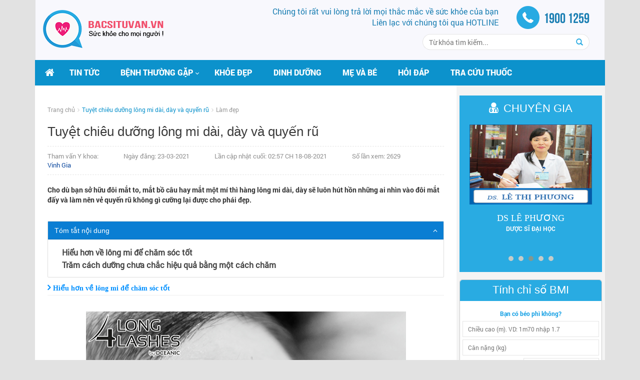

--- FILE ---
content_type: text/html; charset=utf-8
request_url: https://bacsituvan.vn/thong-tin/tuyet-chieu-duong-long-mi-dai-day-va-quyen-ru
body_size: 27372
content:

<!DOCTYPE html>
<html lang="vi" xml:lang="vi">
<head>
    <title>Tuyệt chiêu dưỡng lông mi dài, dày và quyến rũ</title>
    <meta charset="utf-8">
    <meta http-equiv="X-UA-Compatible" content="IE=edge,chrome=1">
    <meta name="keywords" content="Tuyệt chi&#234;u dưỡng l&#244;ng mi d&#224;i, d&#224;y v&#224; quyến rũ">
    <meta name="description" content="Cho d&#249; bạn sở hữu đ&#244;i mắt to, mắt bồ c&#226;u hay mắt một m&#237; th&#236; h&#224;ng l&#244;ng mi d&#224;i, d&#224;y sẽ lu&#244;n h&#250;t hồn những ai nh&#236;n v&#224;o đ&#244;i mắt đấy v&#224; l&#224;m n&#234;n vẻ quyến rũ kh&#244;ng g&#236; cưỡng lại được cho ph&#225;i đẹp.">
            <link rel="canonical" href='https://bacsituvan.vn/thong-tin/tuyet-chieu-duong-long-mi-dai-day-va-quyen-ru' />
    <meta property="fb:admins" content="100001179360172" />
    <meta property="fb:app_id" content="264972057172922" />
    <meta name="viewport" content="width=device-width, initial-scale=1.0">
    <meta http-equiv="content-language" content="vi" />

    <link rel="shortcut icon" href="/Resources/images/favicon-96x96.png" />
    <link rel="stylesheet" type="text/css" href="/Resources/metro/css/metro-icons.css" />

    <link rel="stylesheet" href="/Resources/assets/bootstrap/css/bootstrap.min.css">
    <link rel="stylesheet" href="/Resources/assets/font-awesome/css/font-awesome.min.css">
    <link rel="stylesheet" href="/Resources/css/flaty.css">
    <link rel="stylesheet" href="/Resources/css/site.css">
    <script src="//ajax.googleapis.com/ajax/libs/jquery/2.1.1/jquery.min.js"></script>
    <script>        window.jQuery || document.write('<script src="/Resources/assets/jquery/jquery-2.1.1.min.js"><\/script>')</script>
    <script src="/Resources/assets/bootstrap/js/bootstrap.min.js"></script>
    <script type="text/javascript" src="/Resources/assets/chosen-bootstrap/chosen.jquery.min.js"></script>
    <script type="text/javascript" src="/Scripts/bxSlider/bxslider.js"></script>
    <link rel="stylesheet" type="text/css" href="/Resources/assets/chosen-bootstrap/chosen.min.css" />

    
    <script>

         $(function () {
                 $('#userlogout').click(function () {
                $.ajax({
                    type: "POST",
                    url: '/thanh-vien/logout',
                    data: "{'title':'" + $('#Title').val() + "'}",
                    contentType: "application/json; charset=utf-8",
                    dataType: "json",
                    success: function (data) {
                        window.location = '/thanh-vien/dang-nhap?returnurl=%2Fthong-tin%2Ftuyet-chieu-duong-long-mi-dai-day-va-quyen-ru';
                    },
                    error: function (XMLHttpRequest, textStatus, errorThrown) {
                    },
                    traditional: true
                });
             });
         });
    </script>


    
    <script src="/Resources/assets/jquery-slimscroll/jquery.slimscroll.min.js"></script>
    <script src="/Resources/assets/jquery.sticky-kit.min.js"></script>
    <script type="text/javascript">
        $(function () {
            var t = $('.messages').find('li').length;
            if (t > 0) {
                if (t >= 6) {
                    $('.messages').slimScroll({
                        height: 300
                    });
                }
                else {
                    $('.messages').slimScroll({
                        height: 200
                    });
                }
            }
            $(".fix-top").stick_in_parent();
        });
    </script>
    <style>
        .row.body-content {
            display: inherit !important;
        }
    </style>


    <meta name="google-site-verification" content="SlmPgFF_Pdy4PC4VJVKaUJXRBzmRrOHFCg6Ft_-7k7Y" />
<script>
  (function(i,s,o,g,r,a,m){i['GoogleAnalyticsObject']=r;i[r]=i[r]||function(){
  (i[r].q=i[r].q||[]).push(arguments)},i[r].l=1*new Date();a=s.createElement(o),
  m=s.getElementsByTagName(o)[0];a.async=1;a.src=g;m.parentNode.insertBefore(a,m)
  })(window,document,'script','https://www.google-analytics.com/analytics.js','ga');

  ga('create', 'UA-78495547-1', 'auto');
  ga('send', 'pageview');

</script>
<meta name="p:domain_verify" content="6370235bf3bf46309fa96672a93fe8d1"/>
<meta name='dmca-site-verification' content='M0d0N2t0SklYd2ZGZm9pQnRwblczZz090' />
<meta property="article:author" content="https://www.facebook.com/Bacsituvan.vn" />
<meta name="author" content="Bacsituvan.vn" />
<!-- Google Code for Th&#7901;i l&#432;&#7907;ng 30s Conversion Page -->
<script type="text/javascript">
/* <![CDATA[ */
var google_conversion_id = 926416172;
var google_conversion_language = "en";
var google_conversion_format = "3";
var google_conversion_color = "ffffff";
var google_conversion_label = "iQnaCI6TqXUQrPrfuQM";
var google_remarketing_only = false;
/* ]]> */
</script>
<script type="text/javascript" src="//www.googleadservices.com/pagead/conversion.js">
</script>
<noscript>
<div style="display:inline;">
<img height="1" width="1" style="border-style:none;" alt="" src="//www.googleadservices.com/pagead/conversion/926416172/?label=iQnaCI6TqXUQrPrfuQM&amp;guid=ON&amp;script=0"/>
</div>
</noscript>
<!-- Google Tag Manager -->
<script>(function(w,d,s,l,i){w[l]=w[l]||[];w[l].push({'gtm.start':
new Date().getTime(),event:'gtm.js'});var f=d.getElementsByTagName(s)[0],
j=d.createElement(s),dl=l!='dataLayer'?'&l='+l:'';j.async=true;j.src=
'https://www.googletagmanager.com/gtm.js?id='+i+dl;f.parentNode.insertBefore(j,f);
})(window,document,'script','dataLayer','GTM-WVKGM46');</script>
<script async src="https://pagead2.googlesyndication.com/pagead/js/adsbygoogle.js?client=ca-pub-2571020335099260"
     crossorigin="anonymous"></script>
<!-- Google Tag Manager -->
<script>(function(w,d,s,l,i){w[l]=w[l]||[];w[l].push({'gtm.start':
new Date().getTime(),event:'gtm.js'});var f=d.getElementsByTagName(s)[0],
j=d.createElement(s),dl=l!='dataLayer'?'&l='+l:'';j.async=true;j.src=
'https://www.googletagmanager.com/gtm.js?id='+i+dl;f.parentNode.insertBefore(j,f);
})(window,document,'script','dataLayer','GTM-NTNFJ82');</script>
            <script type="application/ld+json">
            {"@context":"https://schema.org","@type":"BreadcrumbList","@id":"https://bacsituvan.vn/thong-tin/tuyet-chieu-duong-long-mi-dai-day-va-quyen-ru#breadcrumb","itemListElement":[{"@type":"ListItem","position":1,"item":{"@type":"WebPage","@id":"https://bacsituvan.vn/","url":"https://bacsituvan.vn/","name":"Trang chủ"} },{"@type":"ListItem","position":2,"item":{"@type":"WebPage","@id":"https://bacsituvan.vn/danh-muc/lam-dep","url":"https://bacsituvan.vn/danh-muc/lam-dep","name":"Làm đẹp"}},{"@type":"ListItem","position":3,"item":{"@type":"WebPage","@id":"https://bacsituvan.vn/thong-tin/tuyet-chieu-duong-long-mi-dai-day-va-quyen-ru","url":"https://bacsituvan.vn/thong-tin/tuyet-chieu-duong-long-mi-dai-day-va-quyen-ru","name":"Tuyệt chiêu dưỡng lông mi dài, dày và quyến rũ"}}]}
        </script>
            <meta property="og:image" content="/userupload/long4lashes/tuyet-chieu-duong-long-mi.png" />
</head>
<body>
      

    <h1 style="display:none">Tuyệt chiêu dưỡng lông mi dài, dày và quyến rũ</h1>
    <div class="container head-top">
        <script type="text/javascript">
    $(function () {
        $('.input-search').keypress(function (e) {
            var key = e.which;
            if (key == 13)  // the enter key code
            {
                $(this).closest('form').submit();
                return false;
            }
        });

        $('#btnSearch').click(function () {
            $('#form-search').submit();
        });
    });
</script>
<div class="row">
    <div class="col-md-12 header">
        <div class="col-md-4">
            <a href="/">
                <img src="/userupload/logo/logo.png" class="logo" />
            </a>
        </div>
        <div class="col-md-8">
            <div class="col-md-9">
                <p class="text-right">
                    Chúng tôi rất vui lòng trả lời mọi thắc mắc về sức khỏe của bạn<br/>Liên lạc với chúng tôi qua HOTLINE</p>
            </div>
            <div class="col-md-3">
                <p class="text-right">
                    <span class="bs bs-phone"></span><span class="hotline">1900 1259</span></p>
            </div>
            <div class="col-md-6 pull-right">
                <form method="get" id="form-search" action="/Search">
                <div class="input-group">
                    <input type="text" name="q" class="form-control input-search" placeholder="Từ khóa tìm kiếm...">
                    <span class="input-group-btn"><a class="btn btn-search" href="#" id="btnSearch"><span
                        class="glyphicon glyphicon-search"></span></a></span>
                </div>
                </form>
            </div>
        </div>
    </div>
</div>
<div class="row">
    <div class="col-md-12">
        <nav class="navbar navbar-default">
            <div class="container-fluid">
            <!-- Brand and toggle get grouped for better mobile display -->
            <div class="navbar-header">
                <button type="button" class="navbar-toggle collapsed" data-toggle="collapse" data-target="#bstv-nav" aria-expanded="false">
                <span class="sr-only">Toggle navigation</span>
                <span class="icon-bar"></span>
                <span class="icon-bar"></span>
                <span class="icon-bar"></span>
                </button>
                <a class="navbar-brand" href="/"><i class="fa fa-home"></i></a>
            </div>

            <!-- Collect the nav links, forms, and other content for toggling -->
            <div class="collapse navbar-collapse" id="bstv-nav">
                <ul class='nav navbar-nav'><li><a href='/danh-muc/tin-tuc'>Tin tức</a></li><li class='dropdown'><a class='dropdown-toggle' data-toggle='dropdown' role='button' aria-haspopup='true' aria-expanded='false' href='/danh-muc/benh'><span>Bệnh thường gặp</span></a><div class='dropdown-menu submenu'><ul class='pull-left'><li><a href='https://bacsituvan.vn/danh-muc-benh/ho-hap'>Hô hấp</a></li><li><a href='/danh-muc-benh/co-xuong-khop'>Cơ xương khớp</a></li><li><a href='/danh-muc-benh/tieu-hoa'>Bệnh tiêu hoá</a></li><li><a href='/danh-muc-benh/tai-mui-hong'>Bệnh tai - mũi - họng</a></li><li><a href='/danh-muc-benh/mat'>Bệnh về mắt</a></li><li><a href='/danh-muc-benh/ung-thu'>Bệnh ung thư</a></li><li><a href='/danh-muc-benh/tim-mach-huyet-ap'>Bệnh tim mạch - huyết áp</a></li><li><a href='/danh-muc-benh/roi-loan-lipid-mau'>Rối loạn lipid máu</a></li><li><a href='/danh-muc-benh/dai-thao-duong'>Bệnh đái tháo đường</a></li><li><a href='/danh-muc-benh/da-lieu'>Bệnh da liễu</a></li></ul><div class='box news-1 list-col box-hotnews visible-md visible-lg pull-left'><div class='row hr'><div class='col-md-6'><a href='/benh/cum-a-h7n9'><img src='/userupload/benh-truyen-nhiem/nhung-dieu-can-biet-ve-cum-a-h7n9-va-bien-phap-phong-tranh.jpg' class='thumb-main'></a><h2><a href='/benh/cum-a-h7n9' class='title'>Những điều cần biết về cúm A H7N9 và biện pháp phòng tránh</a></h2><p class='time'><span class='fa fa-clock-o'></span> 09:22 AM 12-05-2023</p></div><div class='col-md-6'><div class='box-content'><ul><li class='hr'><div class='col-md-3'><a href='/benh/cum-a-h5n1'><img src='/userupload/benh-truyen-nhiem/cum-a-h5n1-nguyen-nhan-bieu-hien-chan-doan-va-cach-tri.jpg' class='thumb-sub2'></a></div><div class='col-md-9'><h2><a href='/benh/cum-a-h5n1' class='title'>Bệnh cúm A H5N1: Nguyên nhân, biểu hiện, chẩn đoán và cách trị</a></h2><p class='time'><span class='fa fa-clock-o'></span> 11:09 AM 06-05-2023</p></div></li><li class='hr'><div class='col-md-3'><a href='/benh/benh-cum'><img src='/userupload/benh-truyen-nhiem/benh-cum-nguyen-nhan-trieu-chung-chan-doan-va-dieu-tri.jpg' class='thumb-sub2'></a></div><div class='col-md-9'><h2><a href='/benh/benh-cum' class='title'>Bệnh cúm: Nguyên nhân, triệu chứng, chẩn đoán và điều trị</a></h2><p class='time'><span class='fa fa-clock-o'></span> 10:01 AM 06-05-2023</p></div></li><li class='hr'><div class='col-md-3'><a href='/benh/thieu-mau-do-thieu-men-g6pd'><img src='/userupload/benh-ve-mau/thieu-mau-do-thieu-men-g6pd-co-nguy-hiem-khong.jpg' class='thumb-sub2'></a></div><div class='col-md-9'><h2><a href='/benh/thieu-mau-do-thieu-men-g6pd' class='title'>Thiếu máu do thiếu men G6PD có nguy hiểm không?</a></h2><p class='time'><span class='fa fa-clock-o'></span> 03:42 PM 05-05-2023</p></div></li></ul></div></div></div></div></div></li><li><a href='/danh-muc/khoe-dep'>Khỏe đẹp</a></li><li><a href='/danh-muc/dinh-duong'>Dinh dưỡng</a></li><li><a href='/danh-muc/me-va-be'>Mẹ và bé</a></li><li><a href='/danh-muc/hoi-dap'>Hỏi đáp</a></li><li><a href='/danh-muc/thuoc'>Tra cứu thuốc</a></li></ul>
                
            </div><!-- /.navbar-collapse -->
            </div><!-- /.container-fluid -->
        </nav>
    </div>
</div>

    </div>
    
    <div class="container">
        <div class="row body-content">
            <div class="col-md-9 content-s">
<div class="news-1 list-col">
    
    <ol class="breadcrumb"><li><a href="/">Trang chủ</a></li><li class='active'>Tuyệt chiêu dưỡng lông mi dài, dày và quyến rũ</li><li><a href="/danh-muc/lam-dep">Làm đẹp</a></li></ol>
    <div class="row top-news">
        <div class="col-md-12 main-news">
            <h2>Tuyệt chiêu dưỡng lông mi dài, dày và quyến rũ</h2>
            <div class="gd_news__meta">
                                <span class="doctor">Tham vấn Y khoa: <br><a href="/chuyen-gia/admin"> Vinh Gia</a></span>

             
                <span class="date">
                    Ngày đăng: 23-03-2021
                </span>
                <span class="date">
                    Lần cập nhật cuối: 02:57 CH 18-08-2021
                </span>
                <span class="views">
                    Số lần xem: 2629
                </span>
            </div>


            
            <div class="social-share2">
                <div class="shareGoo" style="float: right;">
                    
                    <!-- Your share button code -->
                    <div class="fb-like" data-href='https://bacsituvan.vn/thong-tin/tuyet-chieu-duong-long-mi-dai-day-va-quyen-ru' data-layout="button_count"
                         data-action="like" data-show-faces="true" data-share="false">
                    </div>
                    <div class="fb-share-button" data-href='https://bacsituvan.vn/thong-tin/tuyet-chieu-duong-long-mi-dai-day-va-quyen-ru' data-layout="button_count">
                    </div>
                </div>
                <div class="shareGoo shareGooG visible-md visible-lg" style="float: right; margin-top: 3px;">
                    <g:plus action="share" size="medium" annotation="bubble"></g:plus>
                    <g:plusone size="medium" annotation="bubble"></g:plusone>
                    <script>
                        window.___gcfg = {
                            lang: 'vi-VN',
                            parsetags: 'onload'
                        };
                    </script>
                    <script src="https://apis.google.com/js/platform.js" async defer></script>
                </div>
            </div>
            <p class="summary">
                Cho dù bạn sở hữu đôi mắt to, mắt bồ câu hay mắt một mí thì hàng lông mi dài, dày sẽ luôn hút hồn những ai nhìn vào đôi mắt đấy và làm nên vẻ quyến rũ không gì cưỡng lại được cho phái đẹp.
            </p>
            
            <div class="article-body">

                    <div id="ez-toc-container" class="counter-hierarchy counter-decimal ez-toc-grey mb-4">
                        <div id="accordion">
                            <div class="card">
                                <div class="card-header" id="headingOne">
                                    <div class="ez-toc-title-container">
                                        <p role="button" class="ez-toc-title" data-toggle="collapse" data-target="#collapseOne" aria-expanded="true" aria-controls="collapseOne">Tóm tắt nội dung</p>
                                    </div>
                                </div>
                                <div id="collapseOne" class="collapse in" aria-labelledby="headingOne" data-parent="#accordion" style="">
                                    <div class="card-body">
                                        <nav>
                                            <ul class="ez-toc-list">
                                                    <li class="heading-h2"><a href="#hieu-hon-ve-long-mi-de-cham-soc-tot-240" title="Hiểu hơn về l&#244;ng mi để chăm s&#243;c tốt">Hiểu hơn về lông mi để chăm sóc tốt</a></li>
                                                    <li class="heading-h2"><a href="#tram-cach-duong-chua-chac-hieu-qua-bang-mot-cach-cham-240" title="Trăm c&#225;ch dưỡng chưa chắc hiệu quả bằng một c&#225;ch chăm">Trăm cách dưỡng chưa chắc hiệu quả bằng một cách chăm</a></li>
                                            </ul>
                                        </nav>
                                    </div>
                                </div>
                            </div>
                        </div>
                    </div>

                <h2 id="hieu-hon-ve-long-mi-de-cham-soc-tot-240"><strong><span style="font-size:14px"><span style="font-family:times new roman,times,serif">Hiểu hơn về lông mi để chăm sóc tốt</span></span></strong></h2>

<div style="text-align: center;"><br>
<span style="font-size:14px"><span style="font-family:times new roman,times,serif"><img alt="Tuyệt chiêu dưỡng lông mi dài, dày và quyến rũ" src="/userupload/long4lashes/tuyet-chieu-duong-long-mi.png" style="height:480px; width:640px"></span></span></div>
<span style="font-size:14px"><span style="font-family:times new roman,times,serif">Có bao giờ chúng ta thắc mắc, lông mi vốn mọc tự nhiên nhưng có người lông mi dài, nhưng có người lại ngắn. Tất cả việc dài ngắn, dày mỏng của lông mi có phải do gen di truyền hay do cơ địa của mỗi người, hay phụ thuộc vào cách chăm sóc của chúng ta?<br>
Yếu tố di truyền hay cơ địa của mỗi người cũng là một trong những nhân tố quyết định cặp lông mi của bạn dày hay mỏng. Ví dụ như trong một gia đình có bố mẹ, họ hàng có đôi mắt với cặp lông mi dài, dày, thì phần lớn bạn cũng sẽ được thừa hưởng nét đẹp đó.<br>
<br>
Tuy nhiên, các nhà chuyên môn ví lông mi cũng giống như mái tóc của mỗi người, sẽ dài ngắn và luôn phát triển, lão hóa gãy rụng… thường thì vòng đời của lông mi rơi vào khoảng 90 ngày rồi trải qua quá trình lão hóa tự nhiên. Nhưng nếu bạn lạm dụng quá nhiều hình thức trang điểm cho phần mắt, tác động nhiều sẽ khiến lông mi nhanh bị đứt gãy, rụng và thậm chí có nguy cơ rụng vĩnh viễn không mọc lại.<br>
<br>
Với vòng đời tương đối ngắn, tốc độ dài ra của lông mi cũng không thể hiện rõ như tóc, nên khó để chúng ta nhận thấy sự dài ra tự nhiên của lông mi. Bởi vậy, nhiều chị em tìm kiếm đến các phương pháp trang điểm để thỏa mãn mơ ước có cặp lông mi dài, cong, dày quyến rũ như dụng cụ uốn mi giúp mi cong, mascara giúp hàng mi dày, sậm màu, nối mi để có độ dài như mong đợi.<br>
<br>
Tuy nhiên, tất cả những cách này đều là giải pháp tạm thời, nếu không thực hiện tốt có thể khiến trông đôi mắt của bạn trở nên giả, không thật, thậm chí đây còn là thủ phạm khiến những sợi lông mi mỏng manh của chúng ta trở lên dễ gãy rụng, bờ mi dễ bị viêm do các hoạt chất hóa học…</span></span>

<h2 id="tram-cach-duong-chua-chac-hieu-qua-bang-mot-cach-cham-240"><span style="font-size:14px"><span style="font-family:times new roman,times,serif"><strong>Trăm cách dưỡng chưa chắc hiệu quả bằng một cách chăm</strong></span></span></h2>
<span style="font-size:14px"><span style="font-family:times new roman,times,serif">Tất cả chị em phụ nữ, tín đồ của những lông mi dài, cong, dày vẫn truyền tay nhau những cách dưỡng mi tự nhiên hiệu quả như dùng dầu dừa, dầu oliu, matcha trà xanh, sữa tươi … Đây đều là những chất dưỡng được biết đến như một sản phẩm làm đẹp lý tưởng dành cho lông mi, giúp mi dài, dày và khỏe mạnh.<br>
<br>
Tuy vậy, không phải chị em nào cũng đủ kiên nhẫn để thực hiện những giải pháp tự nhiên này, và chờ đợi kết quả hoàn hảo như mong đợi. Hơn nữa, nuôi dưỡng làn mi còn đòi hỏi cả sự chăm sóc toàn diện. Bởi lông mi của chúng ta cũng cần được vệ sinh và chăm sóc thường xuyên do bị bám bẩn từ những bụi bặm tích tụ.<br>
<br>
Bên cạnh áp dụng những giải pháp dưỡng mi từ tự nhiên này, các chị em vẫn áp dụng song song biện pháp làm đẹp mi như chuốt mascara, uốn kẹp mi…. Thực tế là chúng ta đang vô tình vừa làm tổn hại, lại vừa dùng biện pháp giữ gìn, dưỡng cho mi khỏe, nên hiệu quả để trông thấy một làn mi dài, dày phần lớn vẫn là nhờ những giải pháp trang điểm đem lại.</span></span>

<div style="text-align: center;"><span style="font-size:14px"><span style="font-family:times new roman,times,serif"><img alt="Tuyệt chiêu dưỡng lông mi dài, dày và quyến rũ" src="/userupload/long4lashes/serum-cham-soc-long-mi-long4lashes.png" style="height:480px; width:640px"></span></span></div>
<br>
<span style="font-size:14px"><span style="font-family:times new roman,times,serif">Để thỏa mãn mong muốn đạt hiệu quả kép vừa chăm sóc vừa kích thích làm lông mi dài và dày nhanh, bạn nên tham khảo dùng <strong>Serum chăm sóc lông mi</strong>. Thành phần chính là hoạt chất hàng đầu chăm sóc lông mi Bimatoprost, axit hyaluronic, tiền vitamin B5, dưỡng chất tự nhiên.<br>
<br>
<strong>Serum chăm sóc lông mi</strong>&nbsp;là một trong cặp dược mỹ phẩm cao cấp hàng đầu Châu Âu, với công dụng như một sản phẩm trang điểm lông mi, lại có các dưỡng chất giúp kích thích lông mi dài tự nhiên. Đặc biệt an toàn với làn da nhạy cảm vùng mắt, phù hợp với cả những người dễ bị dị ứng, người có làn da nhạy cảm.<br>
<br>
Hoạt chất bimatoprost &nbsp;kích thích sự tăng trưởng của lông mi về độ dài, độ dày và sậm màu nhờ kích thích trực tiếp vào thành phần cấu tạo chính của lông mi là keratin (chiếm tới 97% và nước là 3% cấu tạo của một sợi mi).<br>
<br>
Sản phẩm giúp lông mi dài, dày, chắc khỏe và quyến rũ<strong> </strong>có bán tại các nhà thuốc hoặc hiệu thuốc lớn, các đại lý hoặc cửa hàng mỹ phẩm, các siêu thị trên toàn quốc.</span></span><br>
&nbsp;
<blockquote>
<p><span style="font-size:14px"><span style="font-family:times new roman,times,serif">Gọi <span style="color:#0000CD"><strong>043.537.6763</strong></span> (máy lẻ 105) để được hướng dẫn mua hàng. &nbsp;Liên hệ: <span style="color:#0000CD"><strong>1900.1259</strong></span> (trong giờ hành chính) để được tư vấn về các chăm sóc lông mi dài, dày và khỏe mạnh cũng như về sản phẩm.&nbsp;</span></span></p>
</blockquote>

            </div>
            <div class="text-right">Nguồn tin: <i>suckhoedoisong.vn</i></div>
            <div class="box-ads">
                <div class="box-content">
                    <div style="display: inline-block; vertical-align: top; width: 100%;">
                        <ul>

                        </ul>
                    </div>
                </div>
            </div>
            <div class="social-share">
                <div class="shareGoo" style="float: right;">
                    
                    <!-- Your share button code -->
                    <div class="fb-like" data-href='https://bacsituvan.vn/thong-tin/tuyet-chieu-duong-long-mi-dai-day-va-quyen-ru' data-layout="button_count"
                         data-action="like" data-show-faces="true" data-share="false">
                    </div>
                    <div class="fb-share-button" data-href='https://bacsituvan.vn/thong-tin/tuyet-chieu-duong-long-mi-dai-day-va-quyen-ru' data-layout="button_count">
                    </div>
                </div>
                <div class="shareGoo shareGooG" style="float: right; margin-top: 3px;">
                    <g:plus action="share" size="medium" annotation="bubble"></g:plus>
                    <g:plusone size="medium" annotation="bubble"></g:plusone>
                    <script>
                        window.___gcfg = {
                            lang: 'vi-VN',
                            parsetags: 'onload'
                        };
                    </script>
                    <script src="https://apis.google.com/js/platform.js" async defer></script>
                </div>
            </div>
        </div>

    </div>
    <div class="box other-articles">
        <div class="box-content">
            <ul>
                                <li>
                                    <a href="/thong-tin/mach-chi-em-cach-lam-mi-dai-tu-nhien-hieu-qua-nhat">
                                        <img src="/GetPhotoThumbnail?url=%2Fuserupload%2Flong4lashes%2Fcach-lam-long-mi-dai-tu-nhien.jpg&amp;width=174&amp;height=125" />
                                    </a><p>
                                        <a href="/thong-tin/mach-chi-em-cach-lam-mi-dai-tu-nhien-hieu-qua-nhat">Mách chị em: Cách làm mi dài tự nhiên hiệu quả nhất</a>
                                    </p>
                                </li>
                                <li>
                                    <a href="/thong-tin/3-cach-lam-long-may-day-dam-va-quyen-ru-tu-nhien-co-the-ban-chua-biet">
                                        <img src="/GetPhotoThumbnail?url=%2Fuserupload%2Flong4lashes%2Fcach-lam-long-may-day-dam.jpg&amp;width=174&amp;height=125" />
                                    </a><p>
                                        <a href="/thong-tin/3-cach-lam-long-may-day-dam-va-quyen-ru-tu-nhien-co-the-ban-chua-biet">3 cách làm lông mày dày, đậm và quyến rũ tự nhiên "Có thể bạn chưa biết ?"</a>
                                    </p>
                                </li>

            </ul>
        </div>
    </div>
    <div class="tag">
        <span>Tags:</span>
        <ul>
            <ul>
                            <li><a href="/tags/long4lashes">Long4lashes</a></li>

            </ul>
    </div>
    <div class="box-ads">
        <div class="box-content">
            <div style="display: inline-block; vertical-align: top; width: 50%;">
                <ul>

                </ul>
            </div>
            <div style="width: 49%; display: inline-block; text-align: right;">
                <div class="fb-page" data-href="https://www.facebook.com/bacsituvan.vn" data-width="340"
                     data-hide-cover="false" data-show-facepile="true">
                </div>
            </div>
        </div>
    </div>
    <div class="tabbable rel-contents">
        <ul class="nav nav-tabs" id="tabComments">
            <li  class="active"><a data-toggle="tab" href="#site">Site comment</a></li>
            
        </ul>
        <div class="tab-content" id="tabContents">
            
            <div id="site" class="tab-pane fade active in">
                <div class="box-content reply-form">
                    <form class="form-horizontal" action="#" id="guibinhluanForm">
                        <div class="form-group">
                            <div class="col-sm-9 col-lg-9 controls">
                                <label class="control-label binhluan-label">
                                    Bình luận
                                </label>
                            </div>
                            <div class="col-sm-3 col-lg-3 controls text-right">
                                <label class="control-label">
                                    0 bình luận
                                </label>
                            </div>
                        </div>
                        <div class="form-group">
                            <div class="col-sm-12 col-lg-12 controls text-center">
                                <label id="lblGuibinhluan" class="control-label" style="color: #3f8dde; display: none;">
                                </label>
                            </div>
                        </div>
                        <div class="form-group">
                            <div class="col-sm-4 col-lg-4 controls">
                                <input id="txtHoten" type="text" class="form-control input-sm" placeholder="Họ tên (*)">
                            </div>
                            <div class="col-sm-3 col-lg-3 controls">
                                <input id="txtPhone" type="text" class="form-control input-sm" placeholder="Phone (*)">
                            </div>
                            <div class="col-sm-3 col-lg-3 controls">
                                <input id="txtEmail" type="text" class="form-control input-sm" placeholder="Email">
                            </div>
                            <div class="col-sm-2 col-lg-2 controls">
                                <a class="btn btn-primary" href="#" id="btnGuibinhluan">Gửi bình luận</a>
                            </div>
                        </div>
                        <div class="form-group">
                            <div class="col-sm-12 col-lg-12 controls">
                                <textarea id="txtNoidung" rows="3" class="form-control" placeholder="Nội dung bình luận..."></textarea>
                            </div>
                        </div>
                    </form>
                </div>
                <div class="box-content list-replies">
                    <ul class="messages">

                    </ul>
                </div>
            </div>
        </div>
    </div>
    <div class="tabbable rel-contents">
        <ul class="nav nav-tabs" id="myTab1">
            <li><a data-toggle="tab" href="#video">Chương trình sức khỏe</a></li>
            <li><a data-toggle="tab" href="#ask">Hỏi đáp</a></li>
            <li class="active"><a data-toggle="tab" href="#article">Tin bài</a></li>
        </ul>
        <div class="tab-content" id="myTabContent1">
            <div id="ask" class="tab-pane fade">
                <div class="box-content list-news">
                    <ul>
                                    <li>
                                        <a class="ask visible-md visbile-lg" href="/hoi-dap/nam-sam-da">
                                            <span class="fa fa-question-circle"></span>
                                        </a>
                                        <div class="ask">
                                            <a href="/hoi-dap/nam-sam-da">Nám sạm da</a>
                                            <span>08:31 CH 06-02-2021</span>
                                            <p>Cho e hỏi muốn mua sản phẩm chứa EstroG-100 thì mua sản phẩm nào ạ</p>
                                        </div>
                                    </li>
                                    <li>
                                        <a class="ask visible-md visbile-lg" href="/hoi-dap/tre-13-thang-tuoi-thieu-canxi">
                                            <span class="fa fa-question-circle"></span>
                                        </a>
                                        <div class="ask">
                                            <a href="/hoi-dap/tre-13-thang-tuoi-thieu-canxi">Trẻ 13 tháng tuổi thiếu canxi</a>
                                            <span>05:11 CH 08-08-2017</span>
                                            <p>Chào bác sỹ. Em muốn hỏi cháu nhà em 13 tháng tuổi. Bé bị tóc rụng hình vành khăn phía sau gáy rất...</p>
                                        </div>
                                    </li>
                                    <li>
                                        <a class="ask visible-md visbile-lg" href="/hoi-dap/hoi-ve-phat-trien-chieu-cao">
                                            <span class="fa fa-question-circle"></span>
                                        </a>
                                        <div class="ask">
                                            <a href="/hoi-dap/hoi-ve-phat-trien-chieu-cao">Hỏi về phát triển chiều cao</a>
                                            <span>04:29 CH 06-08-2017</span>
                                            <p>Em là nam năm nay 23t em chiều cao 169cm cho em xin hỏi em có thể tăng chiều cao thêm được nữa...</p>
                                        </div>
                                    </li>
                                    <li>
                                        <a class="ask visible-md visbile-lg" href="/hoi-dap/nghet-mui-ca-thang-dan-den-diec-mui-dieu-tri-the-nao">
                                            <span class="fa fa-question-circle"></span>
                                        </a>
                                        <div class="ask">
                                            <a href="/hoi-dap/nghet-mui-ca-thang-dan-den-diec-mui-dieu-tri-the-nao">NGHẸT MŨI CẢ THÁNG dẫn đến ĐIẾC MŨI, điều trị thế nào?</a>
                                            <span>02:11 CH 18-05-2017</span>
                                            <p>Chào bác sĩ. Em là Hoàng 25 tuổi. Em bị nghẹt mũi cả tháng nay. Nhưng một tuần trở lại đây mũi lúc...</p>
                                        </div>
                                    </li>
                                    <li>
                                        <a class="ask visible-md visbile-lg" href="/hoi-dap/lieu-co-mang-thai-khong">
                                            <span class="fa fa-question-circle"></span>
                                        </a>
                                        <div class="ask">
                                            <a href="/hoi-dap/lieu-co-mang-thai-khong">Liệu có mang thai không</a>
                                            <span>01:08 CH 15-05-2017</span>
                                            <p>Sau khi quan hệ e có dùng thuốc tránh thai khẩn cấp và hôm sau e có kinh liêu e có mang thai...</p>
                                        </div>
                                    </li>
                                    <li>
                                        <a class="ask visible-md visbile-lg" href="/hoi-dap/suc-khoe-sinh-san">
                                            <span class="fa fa-question-circle"></span>
                                        </a>
                                        <div class="ask">
                                            <a href="/hoi-dap/suc-khoe-sinh-san">Sức khỏe sinh sản</a>
                                            <span>08:00 CH 14-05-2017</span>
                                            <p>Bác sĩ cho e hỏi e có thai được 12 tuần khi gặp các phương tiên thải khói bụi. E đã nín thở 1-2...</p>
                                        </div>
                                    </li>
                                    <li>
                                        <a class="ask visible-md visbile-lg" href="/hoi-dap/viem-lo-tuyen-co-tu-cung">
                                            <span class="fa fa-question-circle"></span>
                                        </a>
                                        <div class="ask">
                                            <a href="/hoi-dap/viem-lo-tuyen-co-tu-cung">Viêm lộ tuyến cổ tử cung</a>
                                            <span>03:44 CH 12-05-2017</span>
                                            <p>Chào bác sĩ, em năm nay 22tuoi và chưa lập gia đình tuy nhiên đã có qhtd. Gần đây em có thấy khí hư...</p>
                                        </div>
                                    </li>
                                    <li>
                                        <a class="ask visible-md visbile-lg" href="/hoi-dap/tac-dung-phu-cua-thuoc">
                                            <span class="fa fa-question-circle"></span>
                                        </a>
                                        <div class="ask">
                                            <a href="/hoi-dap/tac-dung-phu-cua-thuoc">tác dụng phụ của thuốc</a>
                                            <span>03:53 CH 07-05-2017</span>
                                            <p>Ltyxox và silybean có gây tác dụng phụ là ho không?</p>
                                        </div>
                                    </li>
                                    <li>
                                        <a class="ask visible-md visbile-lg" href="/hoi-dap/cach-ngu-ban-ngay">
                                            <span class="fa fa-question-circle"></span>
                                        </a>
                                        <div class="ask">
                                            <a href="/hoi-dap/cach-ngu-ban-ngay">cách ngủ ban ngày</a>
                                            <span>06:40 CH 06-05-2017</span>
                                            <p>Chào bác sĩ! Bác sĩ cho em hỏi: Em ngày nào cũng phải làm việc hầu như từ khoảng tầm 9h tối đên tận...</p>
                                        </div>
                                    </li>
                                    <li>
                                        <a class="ask visible-md visbile-lg" href="/hoi-dap/xin-tu-van-cua-bac-si">
                                            <span class="fa fa-question-circle"></span>
                                        </a>
                                        <div class="ask">
                                            <a href="/hoi-dap/xin-tu-van-cua-bac-si">xin tư vấn của bác sĩ </a>
                                            <span>06:03 CH 06-05-2017</span>
                                            <p>Chào bác sĩ, năm nay em 20 tuổi. Em có một vấn đề muốn được bác sĩ tư vấn. Em đã bị mất kinh 6...</p>
                                        </div>
                                    </li>

                    </ul>
                </div>
            </div>
            <div id="article" class="tab-pane fade active in ">
                <div class="box-content list-news">
                    <ul>
                                    <li>
                                        <a href="/thong-tin/estrog-100-cham-soc-sac-dep-tu-goc">
                                            <img src="/GetPhotoThumbnail?url=%2Fuserupload%2Fkhoedep%2Festrog-100.jpg&amp;width=162&amp;height=132" />
                                        </a>
                                        <div>
                                            <a href="/thong-tin/estrog-100-cham-soc-sac-dep-tu-goc">ESTROG-100 CHĂM SÓC SẮC ĐẸP TỪ GỐC</a>
                                            <span>01:19 CH 11-01-2023</span>
                                            <p>Để có làn da căng sáng, láng mịn, mái tóc suôn mượt…. cần tổng hợp nhiều phương pháp chăm sóc mà...</p>
                                        </div>
                                    </li>
                                    <li>
                                        <a href="/thong-tin/estrogen-va-progesterone-la-gi">
                                            <img src="/GetPhotoThumbnail?url=%2Fuserupload%2Fkhoedep%2Fvai-tro-quan-trong-cua-hormone-estrogen-va-progesterone-doi-voi-phu-nu.jpg&amp;width=162&amp;height=132" />
                                        </a>
                                        <div>
                                            <a href="/thong-tin/estrogen-va-progesterone-la-gi">Estrogen và progesterone là gì? Vai trò của estrogen và progesterone đối với phụ nữ</a>
                                            <span>04:39 CH 10-11-2016</span>
                                            <p>Estrogen và progesterone được biết đến là các hormone nội tiết tố nữ. Hai hormone này có vai trò...</p>
                                        </div>
                                    </li>
                                    <li>
                                        <a href="/thong-tin/giai-ma-cach-ngan-tiet-mo-hoi-va-khu-mui-hoi-vung-nach-hieu-qua">
                                            <img src="/GetPhotoThumbnail?url=%2Fuserupload%2Faquaselin%2Ftri-hoi-nach-vinh-vien.jpg&amp;width=162&amp;height=132" />
                                        </a>
                                        <div>
                                            <a href="/thong-tin/giai-ma-cach-ngan-tiet-mo-hoi-va-khu-mui-hoi-vung-nach-hieu-qua">"Giải mã" cách ngăn tiết mồ hôi và khử mùi hôi vùng nách hiệu quả</a>
                                            <span>07:00 SA 26-01-2017</span>
                                            <p>Hầu hết khi chúng ta gặp phải tình trạng ra mồ hôi nách hoặc mùi hôi nách đều “quanh quẩn”tìm cách...</p>
                                        </div>
                                    </li>
                                    <li>
                                        <a href="/thong-tin/mach-chi-em-cach-lam-mi-dai-tu-nhien-hieu-qua-nhat">
                                            <img src="/GetPhotoThumbnail?url=%2Fuserupload%2Flong4lashes%2Fcach-lam-long-mi-dai-tu-nhien.jpg&amp;width=162&amp;height=132" />
                                        </a>
                                        <div>
                                            <a href="/thong-tin/mach-chi-em-cach-lam-mi-dai-tu-nhien-hieu-qua-nhat">Mách chị em: Cách làm mi dài tự nhiên hiệu quả nhất</a>
                                            <span>04:21 CH 19-09-2016</span>
                                            <p>Đôi lông mi dài và cong tự nhiên trở thành điểm nhấn hút hồn cho đôi mắt của mỗi chúng ta. Lông mi...</p>
                                        </div>
                                    </li>
                                    <li>
                                        <a href="/thong-tin/tieu-chi-chon-loai-estrogen-hieu-qua-an-toan-nhat">
                                            <img src="/GetPhotoThumbnail?url=%2Fuserupload%2Fkhoedep%2Flua-chon-estrog100%20(640%20x%20640).jpg&amp;width=162&amp;height=132" />
                                        </a>
                                        <div>
                                            <a href="/thong-tin/tieu-chi-chon-loai-estrogen-hieu-qua-an-toan-nhat">Tiêu chí chọn loại Estrogen hiệu quả, an toàn nhất</a>
                                            <span>09:18 SA 27-08-2019</span>
                                            <p>Chủ động bổ sung Estrogen là cách thức hiệu quả, giúp chị em giảm các vấn đề liên quan đến sức...</p>
                                        </div>
                                    </li>
                                    <li>
                                        <a href="/thong-tin/dieu-tri-nam-da-tan-nhang-tiet-kiem-hieu-qua-ngay-tai-nha">
                                            <img src="/GetPhotoThumbnail?url=%2Fuserupload%2Fcach-tri-nam-da.png&amp;width=162&amp;height=132" />
                                        </a>
                                        <div>
                                            <a href="/thong-tin/dieu-tri-nam-da-tan-nhang-tiet-kiem-hieu-qua-ngay-tai-nha">Điều trị nám da, tàn nhang tiết kiệm, hiệu quả ngay tại nhà</a>
                                            <span>05:01 CH 12-12-2017</span>
                                            <p>Theo bác sĩ Hương, nếu chỉ bị nám mảng thì chị em không cần phải laser thẩm mỹ mà áp dụng luôn biện...</p>
                                        </div>
                                    </li>
                                    <li>
                                        <a href="/thong-tin/tim-hieu-thu-pham-gay-nam-da-va-cach-dieu-tri-triet-de-khong-lo-tai-phat">
                                            <img src="/GetPhotoThumbnail?width=162&amp;height=132" />
                                        </a>
                                        <div>
                                            <a href="/thong-tin/tim-hieu-thu-pham-gay-nam-da-va-cach-dieu-tri-triet-de-khong-lo-tai-phat">Tìm hiểu "thủ phạm" gây nám da và cách điều trị triệt để, không lo tái phát</a>
                                            <span>05:00 CH 12-12-2017</span>
                                            <p>Nám da là tình trạng tăng hắc tố Melanin trên da. Nám da tập trung nhiều ở 2 bên gò má, trán, cằm,...</p>
                                        </div>
                                    </li>
                                    <li>
                                        <a href="/thong-tin/bi-quyet-don-gian-giup-sach-nam-sang-da-chi-sau-3-thang">
                                            <img src="/GetPhotoThumbnail?url=%2Fuserupload%2Fsach-nam-sau-3-thang.png&amp;width=162&amp;height=132" />
                                        </a>
                                        <div>
                                            <a href="/thong-tin/bi-quyet-don-gian-giup-sach-nam-sang-da-chi-sau-3-thang">Bí quyết đơn giản giúp sạch nám, sáng da chỉ sau 3 tháng </a>
                                            <span>05:02 CH 12-12-2017</span>
                                            <p>Bác sỹ da liễu Trương Thị Minh Hương, Nguyên Phỏ chủ nhiệm bộ môn Da liễu, đại học Y Thái Nguyên...</p>
                                        </div>
                                    </li>
                                    <li>
                                        <a href="/thong-tin/bac-sy-da-lieu-tu-van-cach-tri-nam-tan-nhang-tu-tu-nhien-hieu-qua-ngay-tai-nha">
                                            <img src="/GetPhotoThumbnail?url=%2Fuserupload%2Fc%C3%A1ch-dieu-tri-nam-da-tai-nha.png&amp;width=162&amp;height=132" />
                                        </a>
                                        <div>
                                            <a href="/thong-tin/bac-sy-da-lieu-tu-van-cach-tri-nam-tan-nhang-tu-tu-nhien-hieu-qua-ngay-tai-nha">Bác sỹ da liễu tư vấn cách trị nám, tàn nhang từ tự nhiên, hiệu quả ngay tại nhà</a>
                                            <span>04:58 CH 12-12-2017</span>
                                            <p>Bác sỹ Lê Phương Mai – Bác sĩ chuyên khoa II, Bệnh viện da liễu TP.HCM cho biết, tàn nhang có thể...</p>
                                        </div>
                                    </li>
                                    <li>
                                        <a href="/thong-tin/he-lo-cach-dieu-tri-nam-da-noi-am-anh-cua-phai-dep">
                                            <img src="/GetPhotoThumbnail?url=%2Fuserupload%2Fkhoedep%2Fphuong-phap-tri-nam.png&amp;width=162&amp;height=132" />
                                        </a>
                                        <div>
                                            <a href="/thong-tin/he-lo-cach-dieu-tri-nam-da-noi-am-anh-cua-phai-dep">"Hé lộ" cách điều trị NÁM DA "nỗi ám ảnh" của phái đẹp</a>
                                            <span>04:44 CH 13-06-2017</span>
                                            <p>Nám da là vấn đề khá phổ biến ở phụ nữ với nhiều mức độ khác nhau, không chỉ gây mất thẩm mỹ, mà...</p>
                                        </div>
                                    </li>

                    </ul>
                </div>
            </div>
            <div id="video" class="tab-pane fade ">
                <div class="box-content list-news">
                    <ul>
                                    <li>
                                        <a href="/videos/cach-ngan-tiet-mo-hoi-khu-mui-hoi-vung-nach-hieu-qua-sksd-21-01-2017">
                                                    <img src="https://img.youtube.com/vi/AjM9tEbcxfI/0.jpg" />

                                        </a>
                                        <div>
                                            <a href="/videos/cach-ngan-tiet-mo-hoi-khu-mui-hoi-vung-nach-hieu-qua-sksd-21-01-2017">CÁCH NGĂN TIẾT MỒ HÔI & KHỬ MÙI HÔI VÙNG NÁCH HIỆU QUẢ [ SKSĐ 21/01/2017 ] </a>
                                            <span>10:55 SA 18-09-2021</span>
                                            <p>CÁCH NGĂN TIẾT MỒ HÔI &amp; KHỬ MÙI HÔI VÙNG NÁCH HIỆU QUẢ [ SKSĐ 21/01/2017 ]</p>
                                        </div>
                                    </li>
                                    <li>
                                        <a href="/videos/xuong-chac-khoe-nho-bo-ba-canxi-nano-vitamin-d3-vaa-mk7-so-87-sksd">
                                                    <img src="/GetPhotoThumbnail?url=%2Fuserupload%2Fchuongtrinh%2F10.jpg&amp;width=162&amp;height=132" />

                                        </a>
                                        <div>
                                            <a href="/videos/xuong-chac-khoe-nho-bo-ba-canxi-nano-vitamin-d3-vaa-mk7-so-87-sksd">Xương chắc khỏe nhờ bộ ba  canxi nano, Vitamin D3 và MK7 (Số 87 - SKSĐ)</a>
                                            <span>10:55 SA 18-09-2021</span>
                                            <p>Xương chắc khỏe nhờ bộ ba canxi nano, Vitamin D3 và MK7 (Số 87 - Sống khỏe sống đẹp)</p>
                                        </div>
                                    </li>
                                    <li>
                                        <a href="/videos/bien-phap-giup-tre-bieng-an-tro-nen-them-an-so-85-sksd">
                                                    <img src="/GetPhotoThumbnail?url=%2Fuserupload%2Fchuongtrinh%2F8.jpg&amp;width=162&amp;height=132" />

                                        </a>
                                        <div>
                                            <a href="/videos/bien-phap-giup-tre-bieng-an-tro-nen-them-an-so-85-sksd">Biện pháp giúp trẻ biếng ăn trở nên thèm ăn (Số 85 - SKSĐ)</a>
                                            <span>10:55 SA 18-09-2021</span>
                                            <p>Biện pháp giúp trẻ biếng ăn trở nên thèm ăn (Số 85 - Sống khỏe sống đẹp)</p>
                                        </div>
                                    </li>
                                    <li>
                                        <a href="/videos/dieu-tri-benh-coi-xuong-thieu-chieu-cao-va-ho-tro-tieu-hoa-o-tre-so-90-sksd">
                                                    <img src="/GetPhotoThumbnail?url=%2Fuserupload%2Fchuongtrinh%2Fdieu-tri-coi-xuong.jpg&amp;width=162&amp;height=132" />

                                        </a>
                                        <div>
                                            <a href="/videos/dieu-tri-benh-coi-xuong-thieu-chieu-cao-va-ho-tro-tieu-hoa-o-tre-so-90-sksd">Điều trị bệnh còi xương, thiếu chiều cao và hỗ trợ tiêu hóa ở trẻ (Số 90 - SKSĐ)</a>
                                            <span>10:54 SA 18-09-2021</span>
                                            <p>Điều trị bệnh còi xương, thiếu chiều cao ở trẻ (Số 90 - Sống khỏe sống đẹp)</p>
                                        </div>
                                    </li>
                                    <li>
                                        <a href="/videos/meriva-thanh-phan-khac-biet-tao-nen-su-vuot-troi-trong-viec-dieu-tri-benh-tri-so-91-sksd">
                                                    <img src="/GetPhotoThumbnail?url=%2Fuserupload%2Fchuongtrinh%2F13.jpg&amp;width=162&amp;height=132" />

                                        </a>
                                        <div>
                                            <a href="/videos/meriva-thanh-phan-khac-biet-tao-nen-su-vuot-troi-trong-viec-dieu-tri-benh-tri-so-91-sksd">Meriva thành phần khác biệt tạo  nên sự vượt trội trong việc điều trị bệnh trĩ (Số 91 - SKSĐ)</a>
                                            <span>10:54 SA 18-09-2021</span>
                                            <p>Curcumin dạng Meriva – là sự khác biệt tạo nên hiệu quả vượt trội khi điều trị bệnh trĩ (Số 91 -...</p>
                                        </div>
                                    </li>
                                    <li>
                                        <a href="/videos/lam-gi-de-tranh-xa-noi-am-anh-benh-tri-ngay-tet-so-92-sksd">
                                                    <img src="/GetPhotoThumbnail?url=%2Fuserupload%2Fchuongtrinh%2Fnoi-am-anh-benh-tri.jpg&amp;width=162&amp;height=132" />

                                        </a>
                                        <div>
                                            <a href="/videos/lam-gi-de-tranh-xa-noi-am-anh-benh-tri-ngay-tet-so-92-sksd">Làm gì để tránh xa nỗi ám Ảnh bệnh trĩ ngày tết (Số 92 - SKSĐ)</a>
                                            <span>10:54 SA 18-09-2021</span>
                                            <p>Làm gì để tránh xa nỗi ám Ảnh bệnh trĩ ngày tết (Số 92 - Sống khỏe sống đẹp)</p>
                                        </div>
                                    </li>
                                    <li>
                                        <a href="/videos/cach-ngan-tiet-mo-hoi-va-khu-mui-hoi-vung-nach-hieu-qua-so-93-sksd">
                                                    <img src="/GetPhotoThumbnail?url=%2Fuserupload%2Fchuongtrinh%2Fngan-tiet-mo-hoi.jpg&amp;width=162&amp;height=132" />

                                        </a>
                                        <div>
                                            <a href="/videos/cach-ngan-tiet-mo-hoi-va-khu-mui-hoi-vung-nach-hieu-qua-so-93-sksd">Cách ngăn tiết mồ hôi và khử mùi hôi vùng nách hiệu quả (Số 93 - SKSĐ)</a>
                                            <span>10:53 SA 18-09-2021</span>
                                            <p>Cách ngăn tiết mồ hôi và khử mùi hôi vùng nách hiệu quả (Số 93 - Sống khỏe sống đẹp)</p>
                                        </div>
                                    </li>
                                    <li>
                                        <a href="/videos/tang-chieu-cao-cho-tre-0-3-tuoi-so-95-sksd">
                                                    <img src="/GetPhotoThumbnail?url=%2Fuserupload%2Fchuongtrinh%2Ftang-chieu-cao-cho-tre-3-tuoi.jpg&amp;width=162&amp;height=132" />

                                        </a>
                                        <div>
                                            <a href="/videos/tang-chieu-cao-cho-tre-0-3-tuoi-so-95-sksd">Tăng chiều cao cho trẻ 0-3 tuổi (Số 95 - SKSĐ)</a>
                                            <span>10:53 SA 18-09-2021</span>
                                            <p>Tăng chiều cao cho trẻ 0-3 tuổi (Số 95 - Sống khỏe sống đẹp)</p>
                                        </div>
                                    </li>
                                    <li>
                                        <a href="/videos/benh-loang-xuong-nen-dieu-tri-the-nao-cho-dung-va-hieu-qua-so-96-sksd">
                                                    <img src="/GetPhotoThumbnail?url=%2Fuserupload%2Fchuongtrinh%2Fbenh-loang-xuong.jpg&amp;width=162&amp;height=132" />

                                        </a>
                                        <div>
                                            <a href="/videos/benh-loang-xuong-nen-dieu-tri-the-nao-cho-dung-va-hieu-qua-so-96-sksd">Bệnh loãng xương nên điều trị thế nào cho đúng và hiệu quả (Số 96 - SKSĐ)</a>
                                            <span>10:53 SA 18-09-2021</span>
                                            <p>Bệnh loãng xương nên điều trị thế nào cho đúng và hiệu quả (Số 96 - Sống khỏe sống đẹp)</p>
                                        </div>
                                    </li>
                                    <li>
                                        <a href="/videos/dieu-tri-loang-xuong-va-thoai-hoa-cot-song-o-phu-nu-sau-man-kinh-so-88-sks">
                                                    <img src="/GetPhotoThumbnail?url=%2Fuserupload%2Fchuongtrinh%2F11.jpg&amp;width=162&amp;height=132" />

                                        </a>
                                        <div>
                                            <a href="/videos/dieu-tri-loang-xuong-va-thoai-hoa-cot-song-o-phu-nu-sau-man-kinh-so-88-sks">Điều trị loãng xương và thoái hoá cột sống ở phụ nữ sau mãn kinh (Số 88 - SKSĐ)</a>
                                            <span>10:52 SA 18-09-2021</span>
                                            <p>Điều trị loãng xương và thoái hoá cột sống ở phụ nữ sau mãn kinh (Số 88 - Sống khỏe sống đẹp)</p>
                                        </div>
                                    </li>

                    </ul>
                </div>
            </div>
        </div>
    </div>
</div>
<div class="modal fade" id="ReplyForm">
    <div class="modal-dialog">
        <div class="modal-content">
            <div class="modal-header">
                <button aria-hidden="true" data-dismiss="modal" class="close" type="button">
                    ×
                </button>
                <h3 id="myModalLabel1">
                    Gửi phản hồi
                </h3>
            </div>
            <div class="modal-body">
                <div class="row">
                    <div class="form-group">
                        <div class="col-sm-6 col-lg-6 controls">
                            <input id="txtReplyHoten" type="text" class="form-control input-sm" placeholder="Họ tên">
                            <input id="txtReplyId" type="hidden">
                        </div>
                        <div class="col-sm-6 col-lg-6 controls">
                            <input id="txtReplyEmail" type="text" class="form-control input-sm" placeholder="Email">
                        </div>
                    </div>
                    <div class="form-group">
                        <div class="col-sm-12 col-lg-12 controls">
                            <textarea id="txtReplyNoidung" rows="3" class="form-control" placeholder="Nội dung phản hồi..."></textarea>
                        </div>
                    </div>
                </div>
            </div>
            <div class="modal-footer">
                <button aria-hidden="true" data-dismiss="modal" class="btn">
                    Đóng
                </button>
                <button class="btn btn-primary" id="btnPostReply">
                    Gửi phản hồi
                </button>
            </div>
        </div>
    </div>
</div>
<script type="text/javascript">
    function LikeComment(obj)
    {
        var btnLike = $(obj);
        //post search
        var query = {
            id: $(obj).attr('data-id')
        };
        $.ajax({
            type: "POST",
            url: "/LikeComment",
            data: JSON.stringify(query),
            contentType: "application/json; charset=utf-8",
            dataType: "json",
            success: function(data) {
                btnLike.text('Thích (' + data + ')');
            },
            error: function (XMLHttpRequest,textStatus, errorThrown) { },
            traditional: true
        });
    }

    function Reply(obj)
    {
        var btnReply = $(obj);
        $('#txtReplyId').val(btnReply.attr('data-id'));
        $('#ReplyForm').modal('show');
    }



    $(function () {
        //Gui phan hoi
        $('#btnPostReply').click(function ()
        {
            var valid = true;
            if($('#txtReplyHoten').val()=="")
            {
                $('#txtReplyHoten').closest('.form-group').addClass('has-error');
                valid =false;
            }
            else{
                $('#txtReplyHoten').closest('.form-group').removeClass('has-error');
            }

            if($('#txtReplyEmail').val()=="")
            {
                $('#txtReplyEmail').closest('.form-group').addClass('has-error');
                valid =false;
            }
            else{
                $('#txtReplyEmail').closest('.form-group').removeClass('has-error');
            }

            if($('#txtReplyNoidung').val()=="")
            {
                $('#txtReplyNoidung').closest('.form-group').addClass('has-error');
                valid =false;
            }
            else{
                $('#txtReplyNoidung').closest('.form-group').removeClass('has-error');
            }

            if(valid==false)
            {return;}

            var btnReply = $(this);
            //post search
            var query = {
                id: $('#txtReplyId').val(),
                articleId: 240,
                author: $('#txtReplyHoten').val(),
                email: $('#txtReplyEmail').val(),
                content: $('#txtReplyNoidung').val()
            };
            $.ajax({
                type: "POST",
                url: "/PostReply",
                data: JSON.stringify(query),
                contentType: "application/json; charset=utf-8",
                dataType: "json",
                success: function(data) {
                    if(data==true)
                    {
                        $('#txtReplyId').val('');
                        $('#txtReplyHoten').val('');
                        $('#txtReplyEmail').val('');
                        $('#txtReplyNoidung').val('');
                        $('#ReplyForm').modal('hide');
                    }
                    else{
                        alert('Nội dung không hợp lệ hoặc bạn đã gửi bình luận nhiều lần');
                    }
                },
                error: function (XMLHttpRequest,textStatus, errorThrown) { },
                traditional: true
            });
        });

        //Gui binh luan
        $('#btnGuibinhluan').click(function (e) {
            e.preventDefault();

            var label = $(this).text();
            $(this).html('<span class="mif-spinner5 mif-ani-spin lighten mif-2x"></span> Đang gửi...');
            $("#guibinhluanForm :input").prop("disabled", true);
            var valid = true;
            if ($('#txtPhone').val() == "") {
                $('#txtPhone').addClass('invalid');
                valid = false;
            }
            else {
                $('#txtPhone').removeClass('invalid');
            }
            if (valid == false) {
                return;
            }


            //post search
            var query = {
                articleId: 240,
                author: $('#txtHoten').val(),
                email: $('#txtEmail').val(),
                content: $('#txtNoidung').val(),
                phone: $('#txtPhone').val()
            };
            $.ajax({
                type: "POST",
                url: "/Guibinhluan",
                data: JSON.stringify(query),
                contentType: "application/json; charset=utf-8",
                dataType: "json",
                success: function(data) {
                    //enable form
                    $('#btnGuibinhluan').html(label);
                    $("#guibinhluanForm :input").prop("disabled", false);

                    if(data==true)
                    {
                        $('#txtHoten').val('');
                        $('#txtEmail').val('');
                        $('#txtNoidung').val('');
                        $('#txtPhone').val('');

                        $('#lblGuibinhluan').text('Gửi bình luận thành công').css('color','#3f8dde');
                        $('#lblGuibinhluan').fadeIn();
                        setTimeout(function(){
                            $('#lblGuibinhluan').fadeOut();
                        }, 4000);
                    }
                    else{
                        $('#lblGuibinhluan').text('Nội dung không hợp lệ hoặc bạn đã gửi bình luận nhiều lần').css('color','red');
                        $('#lblGuibinhluan').fadeIn();
                    }
                },
                error: function (XMLHttpRequest,textStatus, errorThrown) { },
                traditional: true
            });
        });
    });
</script>
</div>
            <div class="col-md-3 pull-right right-s">
        <div class="box tvtt list-chuyengia">
        <div class="box-title text-center">
            <h3>
                <span class="fa fa-user-md"></span>Chuyên gia</h3>
        </div>
        <div class="box-content">
            <ul class="list_chuyengiaVG">
                        <li><a  href="/chuyen-gia/bsluc" class="thumb_chuyengiaVG">
                            <img src="/GetPhotoThumbnail?url=%2FPersonal%2F1%2Fanh%20luc.jpg&amp;width=258&amp;height=190" /></a>
                            <div class="info_chuyengiaVG">
                                <div class="name_chuyengiaVG">
                                    Bs Vũ Văn Lực</div>
                                <div class="chucdanh_chuyengiaVG">
                                    Chuyên gia tư vấn
                                </div>
                            </div>
                        </li>
                        <li><a  href="/chuyen-gia/bsphamhungcung" class="thumb_chuyengiaVG">
                            <img src="/GetPhotoThumbnail?url=%2FPersonal%2F1%2Fanh%20bs_300%20x%20250.jpg&amp;width=258&amp;height=190" /></a>
                            <div class="info_chuyengiaVG">
                                <div class="name_chuyengiaVG">
                                    Bs CK II Phạm Hưng Củng</div>
                                <div class="chucdanh_chuyengiaVG">
                                    Bác Sĩ chuyên khoa II
                                </div>
                            </div>
                        </li>
                        <li><a  href="/chuyen-gia/dslephuong" class="thumb_chuyengiaVG">
                            <img src="/GetPhotoThumbnail?url=%2FPersonal%2F1%2Fanh%20bs_300%20x%20250_8.jpg&amp;width=258&amp;height=190" /></a>
                            <div class="info_chuyengiaVG">
                                <div class="name_chuyengiaVG">
                                    Ds Lê Phương</div>
                                <div class="chucdanh_chuyengiaVG">
                                    Dược sĩ Đại Học
                                </div>
                            </div>
                        </li>
                        <li><a  href="/chuyen-gia/pgststrandinhngan" class="thumb_chuyengiaVG">
                            <img src="/GetPhotoThumbnail?url=%2FPersonal%2F1%2F4.jpg&amp;width=258&amp;height=190" /></a>
                            <div class="info_chuyengiaVG">
                                <div class="name_chuyengiaVG">
                                    PGS.TS Trần Đình Ngạn</div>
                                <div class="chucdanh_chuyengiaVG">
                                    Nguyên GĐ BV Quân Y 103
                                </div>
                            </div>
                        </li>
                        <li><a  href="/chuyen-gia/bslethihai" class="thumb_chuyengiaVG">
                            <img src="/GetPhotoThumbnail?url=%2FPersonal%2F1%2F2.jpg&amp;width=258&amp;height=190" /></a>
                            <div class="info_chuyengiaVG">
                                <div class="name_chuyengiaVG">
                                    Ths.Bs Lê Thị Hải</div>
                                <div class="chucdanh_chuyengiaVG">
                                    Nguyên GĐ TT Dinh Dưỡng Viện DDQG
                                </div>
                            </div>
                        </li>

            </ul>
        </div>
    </div>

<div class="box bmi">
    <div class="box-title text-center">
        <h3>
            Tính chỉ số BMI</h3>
    </div>
    <div class="box-content">
        <form class="form-horizontal" action="/" id="ChisoBMI">
        <div class="form-group">
            <div class="col-sm-12 col-lg-12 controls text-center">
                <label class="control-label bmi-label">
                    Bạn có béo phì không?</label>
            </div>
        </div>
        <div class="form-group">
            <div class="col-sm-12 col-lg-12 controls">
                <input id="Chieucao" type="text" class="form-control input-sm" placeholder="Chiều cao (m). VD: 1m70 nhập 1.7">
            </div>
        </div>
        <div class="form-group">
            <div class="col-sm-12 col-lg-12 controls">
                <input id="Cannang" type="text" class="form-control input-sm" placeholder="Cân nặng (kg)">
            </div>
        </div>
        <div class="form-group">
            <div class="col-sm-5 col-lg-5 controls">
                <label class="control-label">
                    Kết quả BMI</label>
            </div>
            <div class="col-sm-7 col-lg-7 controls">
                <input id="KetquaBMI" type="text" class="form-control" placeholder="Chỉ số BMI">
            </div>
        </div>
        <div class="form-group">
            <div class="col-sm-9 col-lg-12 controls text-center">
                <label class="control-label bmi-label" id="lblKetquaBMI" style="display: none;">
                </label>
            </div>
        </div>
        <div class="form-group">
            <div class="col-sm-9 col-lg-12 controls text-center">
                <a class="btn btn-primary rounded" href="#DochisoBMI" id="btnChisoBMI">Xem kết quả</a>
            </div>
        </div>
        </form>
    </div>
</div>

    <div class="box new-articles">
        <div class="box-title">
            <h3>
                Tin mới</h3>
        </div>
        <div class="box-content">
            <ul>
                    <li><a href="/thong-tin/estrog-100-cham-soc-sac-dep-tu-goc">
                        <img src="/GetPhotoThumbnail?url=%2Fuserupload%2Fkhoedep%2Festrog-100.jpg&amp;width=269&amp;height=130" /></a>
                        <p>
                            <a href="/thong-tin/estrog-100-cham-soc-sac-dep-tu-goc" class="title">ESTROG-100 CHĂM SÓC SẮC ĐẸP TỪ GỐC</a></p>
                    </li>
                    <li><a href="/thong-tin/estrogen-va-progesterone-la-gi" class="title">Estrogen và progesterone là gì? Vai trò của estrogen và progesterone đối với phụ nữ</a></li>
                    <li><a href="/thong-tin/giai-ma-cach-ngan-tiet-mo-hoi-va-khu-mui-hoi-vung-nach-hieu-qua" class="title">"Giải mã" cách ngăn tiết mồ hôi và khử mùi hôi vùng nách hiệu quả</a></li>
                    <li><a href="/thong-tin/tuyet-chieu-duong-long-mi-dai-day-va-quyen-ru" class="title">Tuyệt chiêu dưỡng lông mi dài, dày và quyến rũ</a></li>

            </ul>
        </div>
    </div>

    <div class="box new-articles">
        <div class="box-title">
            <h3>
                Tin xem nhiều</h3>
        </div>
        <div class="box-content">
            <ul>
                    <li><a href="/thong-tin/bac-sy-da-lieu-tu-van-cach-tri-nam-tan-nhang-tu-tu-nhien-hieu-qua-ngay-tai-nha">
                        <img src="/GetPhotoThumbnail?url=%2Fuserupload%2Fc%C3%A1ch-dieu-tri-nam-da-tai-nha.png&amp;width=269&amp;height=130" /></a>
                        <p>
                            <a href="/thong-tin/bac-sy-da-lieu-tu-van-cach-tri-nam-tan-nhang-tu-tu-nhien-hieu-qua-ngay-tai-nha" class="title">Bác sỹ da liễu tư vấn cách trị nám, tàn nhang từ tự nhiên, hiệu quả ngay tại nhà</a></p>
                    </li>
                    <li><a href="/thong-tin/glutathione-va-alpha-lipoic-acid-ala-la-cap-doi-hoan-hao" class="title">Glutathione và Alpha Lipoic Acid ( ALA ), là cặp đôi hoàn hảo !</a></li>
                    <li><a href="/thong-tin/cach-duong-da-ket-hop-dap-mat-na-va-boi-kem-hieu-qua" class="title">Cách dưỡng da kết hợp đắp mặt nạ và bôi kem hiệu quả</a></li>
                    <li><a href="/thong-tin/estrogen-va-progesterone-la-gi" class="title">Estrogen và progesterone là gì? Vai trò của estrogen và progesterone đối với phụ nữ</a></li>

            </ul>
        </div>
    </div>



<div class="adv">
    <ul>
                                <li><a target="_blank" href="https://www.tiktok.com/@bacsituvan.vn" onclick="clickAds(91)">
                                <img src="/GetPhotoThumbnail?url=%2Fuserupload%2Fads%2Fqrcode%20titok%20bacsituvan.jpg&amp;width=285&amp;height=0" /></a></li>

    </ul>
</div>
    <div class="box new-articles fix-top">
        <div class="box-title">
            <h3>
                Tin hot</h3>
        </div>
        <div class="box-content">
            <ul>
                                <li><a href="/thong-tin/hon-135800-ca-sot-xuat-huyet-voi-35-nguoi-tu-vong-chuyen-gia-khuyen-cao-khong-tu-truyen-dich">
                                    <img src="/GetPhotoThumbnail?url=%2Fuserupload%2Fnews%2Fdieu-tri-sot-xuat-huyet-tai-bv-bach-mai.jpg&amp;width=269&amp;height=130" /></a>
                                    <p>
                                        <a href="/thong-tin/hon-135800-ca-sot-xuat-huyet-voi-35-nguoi-tu-vong-chuyen-gia-khuyen-cao-khong-tu-truyen-dich" class="title">Hơn 135.800 ca sốt xuất huyết với 35 người tử vong, chuyên gia khuyến cáo không tự truyền dịch</a></p>
                                </li>
                                  <li><a href="/thong-tin/xuat-hien-ca-dau-mua-khi-chua-xac-dinh-duoc-nguon-lay-can-biet-6-khuyen-cao-phong-chong-dich-cua-bo-y-te" class="title">Xuất hiện ca đậu mùa khỉ chưa xác định được nguồn lây, cần biết 6 khuyến cáo phòng chống dịch của Bộ Y tế</a></li>
                                  <li><a href="/thong-tin/dau-mat-do-co-xu-huong-gia-tang-bo-y-te-khuyen-cao-5-bien-phap-phong-chong" class="title">Đau mắt đỏ có xu hướng gia tăng, Bộ Y tế khuyến cáo 5 biện pháp phòng chống</a></li>
                                  <li><a href="/thong-tin/benh-dau-mat-do-co-lay-qua-duong-nuoc" class="title">Bệnh đau mắt đỏ có lây qua đường nước?</a></li>
                                  <li><a href="/thong-tin/da-co-75795-truong-hop-mac-sot-xuat-huyet-18-ca-tu-vong" class="title">Đã có 75.795 trường hợp mắc sốt xuất huyết, 18 ca tử vong</a></li>
                                  <li><a href="/thong-tin/ghi-nhan-57295-ca-mac-sot-xuat-huyet-13-truong-hop-tu-vong-bo-y-te-yeu-cau-xu-ly-triet-de-cac-o-dich" class="title">Ghi nhận 57.295 ca mắc sốt xuất huyết, 13 trường hợp tử vong, Bộ Y tế yêu cầu xử lý triệt để các ổ dịch</a></li>
                                  <li><a href="/thong-tin/da-co-gan-15000-ca-tay-chan-mieng-chuyen-gia-luu-y-cac-dau-hieu-benh-tro-nang-can-biet" class="title">Đã có gần 15.000 ca tay chân miệng, chuyên gia lưu ý các dấu hiệu bệnh trở nặng cần biết</a></li>
                                  <li><a href="/thong-tin/thoi-tiet-cang-nang-nong-muoi-gay-benh-sot-xuat-huyet-cang-hoanh-hanh" class="title">Thời tiết càng nắng nóng, muỗi gây bệnh sốt xuất huyết càng hoành hành</a></li>
                                  <li><a href="/thong-tin/giao-luu-truc-tuyen-lan-song-covid-19-dang-tang-manh-hieu-dung-de-bao-ve-suc-khoe-an-toan" class="title">Giao lưu trực tuyến: Làn sóng COVID-19 đang tăng mạnh, hiểu đúng để bảo vệ sức khỏe an toàn</a></li>
                                  <li><a href="/thong-tin/tre-mac-benh-duong-ho-hap-gia-tang-do-thoi-tiet-lanh" class="title">Trẻ mắc bệnh đường hô hấp gia tăng do thời tiết lạnh</a></li>

            </ul>
        </div>
    </div>



<script type="text/javascript">
    $(function () {
    //Do chi so BMI
        $('#btnChisoBMI').click(function () {
            var valid = true;
            if($('#Chieucao').val()=="")
            {
                $('#Chieucao').addClass('invalid');
                valid = false;
            }
            else{
                $('#Chieucao').removeClass('invalid');
            }
            if($('#Cannang').val()=="")
            {
                $('#Cannang').addClass('invalid');
                valid = false;
            }
            else{
                $('#Cannang').removeClass('invalid');
            }
            if(valid==false)
            {
                return;
            }

            var label = $(this).text();
            $(this).html('<span class="mif-spinner5 mif-ani-spin lighten mif-2x"></span> Đang gửi...');
            $("#ChisoBMI :input").prop("disabled", true);

            //post search
            var query = {
                chieucao: $('#Chieucao').val(),
                cannang: $('#Cannang').val(),
            };
            $.ajax({ 
                type: "POST", 
                url: "/thong-tin/ChisoBMI", 
                data: JSON.stringify(query),
                contentType: "application/json; charset=utf-8", 
                dataType: "json", 
                success: function(data) { 
                    //enable form
                    $('#btnChisoBMI').html(label);
                    $("#ChisoBMI :input").prop("disabled", false);
                    $('#KetquaBMI').val(data);

                    if(data<18.5)
                    {
                        $('#lblKetquaBMI').text('Chỉ số dưới chuẩn. Bạn cần lưu ý tới sức khoẻ của mình. Gọi 19001259 để được chuyên gia tư vấn nhé.').fadeIn();
                    }
                    else if(data>25 && data<30)
                    {
                        $('#lblKetquaBMI').text('Bạn bị thừa cân. ').fadeIn();
                    }
                    else if(data>=18.5 && data<=25)
                    {
                        $('#lblKetquaBMI').text('Chỉ số chuẩn. ').fadeIn();
                    }
                    setTimeout(function(){
                            $('#lblKetquaBMI').fadeOut();
                        }, 4000);
                }, 
                error: function (XMLHttpRequest,textStatus, errorThrown) { }, 
                traditional: true 
            }); 
        });
        
    });
</script>
<script type="text/javascript">
    $(document).ready(function () {
        $('.list_chuyengiaVG').bxSlider({ slideMargin: 0, moveSlides: 1, pager: true, controls: false, auto: true });
    });
</script>
</div>
        </div>
    </div>
    <div class="footer">
    <div class="container">
        <nav class="navbar navbar-default">
               <div class="container-fluid">
                   <div class="collapse navbar-collapse">
                       <ul class='nav navbar-nav'><li><a href='/thong-tin/intro'>Giới thiệu</a></li><li><a href='/thong-tin/privacy-policy'>Privacy policy</a></li><li><a href='/danh-muc/bvpk'>Tra cứu BV/PK</a></li><li><a href='/thong-tin/bieu-do-tang-truong'>Biểu đồ tăng trưởng</a></li><li><a href='/videos'>Video</a></li></ul>
                       
                       <!-- BEGIN Navbar Buttons -->
                       <ul class="nav flaty-nav pull-right">
                               <!-- BEGIN Button User -->
                               <li class="user-profile">
                                   <a href="/thanh-vien/dang-nhap">Đăng nhập/Đăng ký</a>
                               </li>
                       </ul>
                   </div><!-- /.navbar-collapse -->
               </div><!-- /.container-fluid -->
            </nav>
        <div class="col-md-12">
            <div class="col-md-2">
                <a href="/">
                    <img src="/Resources/images/logo-footer.png" />
                </a>

                <ul>
                    <li><span>Thành viên online:  465</span></li>
                    <li><span>Thành viên đăng ký:  500</span></li>
                </ul>
            </div>
            <div class="col-md-5">
                <ul>
                    <li>Bác sĩ tư vấn - SỨC KHỎE CHO MỌI NGƯỜI</li>
                    <li>Chuyên trang thông tin sức khoẻ bác sĩ tư vấn !</li>
                    <li>Trang website đang hoạt động thử nghiệm chờ xin giấy phép hoạt động.</li>
                    <li>Mọi thông tin chỉ mang tính tham khảo, người đọc không được tự ý áp dụng khi chưa có sự chỉ dẫn của người có chuyên môn.</li>
                    <li>Mọi thắc mắc xin vui lòng liên hệ hotline 19001259 - email : songkhoe@bacsituvan.vn</li>
                    <li>Copyright Bác Sĩ Tư Vấn 2016. All right resevered VietNam. </li>
                </ul>
            </div>
            <div class="col-md-2">
               
                <a style="margin-top: 120px;display: block;" href="http://www.dmca.com/Protection/Status.aspx?ID=4ada4c27-b932-44e3-af61-17d4f1c00108">
                    <img src="/Resources/images/contact_adv.png" />
                </a>
            </div>
            <div class="col-md-3">
            <!--   <form class="form-horizontal" action="#">
                <div class="form-group">
                    <div class="col-sm-12 col-lg-12 controls">
                        <label class="control-label">
                            Đăng ký nhận tin</label>
                    </div>
                </div>
                <div class="form-group">
                    <div class="col-sm-12 col-lg-12 controls">
                        <input id="txtEmail" type="text" class="form-control input-sm" placeholder="Email của bạn">
                    </div>
                </div>
                <div class="form-group">
                    <div class="col-sm-9 col-lg-12 controls">
                        <a class="btn btn-primary" href="#" id="Register">Đăng ký</a>
                    </div>
                </div>
                </form>  -->
            </div>
        </div>
    </div>
</div>
<script type="text/javascript">
    $(function () { 
         $('#Register').click(function(e){
                e.preventDefault();

                if($('#txtEmail').val()=="")
                {
                    alert('Chưa điền email');
                    return;
                }
                
                $.ajax({
                    type: "POST",
                    url: "/Register",
                    data: "{'email':'" + $('#txtEmail').val() + "'}",
                    contentType: "application/json; charset=utf-8",
                    dataType: "json",
                    success: function (data) {
                        if(data==true)
                        {
                            alert('Đăng ký thành công!');
                        }
                        else{
                            alert('Đăng ký không thành công!');
                        }
                    },
                    error: function (XMLHttpRequest, textStatus, errorThrown) {
                    },
                    traditional: true
                });
         });
    });
</script>
    <script type="text/javascript">
        jQuery(window).load(function () {
            //            alert('content' + $('.content-s').height());
            //            alert('right' + $('.right-s').height());
            //            alert($('.content-s').height() > $('.right-s').height());
            //            if ($('.content-s').height() > $('.right-s').height()) {
            //                jQuery(".right-s").height(jQuery(".content-s").height());
            //            }
            //            else {
            //                jQuery(".content-s").height(jQuery(".right-s").height());
            //            }
        });
    </script>
    <!-- Support click parent menu nav -->
    <script type="text/javascript">
        jQuery(function ($) {
            $('.navbar .dropdown').hover(function () {
                $(this).find('.dropdown-menu').first().stop(true, true).delay(250).slideDown();

            }, function () {
                $(this).find('.dropdown-menu').first().stop(true, true).delay(100).slideUp();

            });

            $('.navbar .dropdown > a').click(function () {
                location.href = this.href;
            });

        });

        function closePopup() {
            $('.popup').css('display', 'none');
        }

        function clickAds(id) {
            $.ajax({
                type: "POST",
                url: "/ClickAds",
                data: "{'id':" + id + "}",
                contentType: "application/json; charset=utf-8",
                dataType: "json",
                success: function (data) {
                    $('#Permanlink').val(data);
                },
                error: function (XMLHttpRequest, textStatus, errorThrown) {
                },
                traditional: true
            });
        }
           

    </script>
    <script type="text/javascript">
var google_tag_params = {
dynx_itemid: 'REPLACE_WITH_VALUE',
dynx_itemid2: 'REPLACE_WITH_VALUE',
dynx_pagetype: 'REPLACE_WITH_VALUE',
dynx_totalvalue: 'REPLACE_WITH_VALUE',
};
</script>
<script type="text/javascript">
/* <![CDATA[ */
var google_conversion_id = 928175843;
var google_custom_params = window.google_tag_params;
var google_remarketing_only = true;
/* ]]> */
</script>
<script type="text/javascript" src="//www.googleadservices.com/pagead/conversion.js">
</script>
<noscript>
<div style="display:inline;">
<img height="1" width="1" style="border-style:none;" alt="" src="//googleads.g.doubleclick.net/pagead/viewthroughconversion/928175843/?guid=ON&amp;script=0"/>
</div>
</noscript>

<!-- Google Tag Manager (noscript) -->
<noscript><iframe src="https://www.googletagmanager.com/ns.html?id=GTM-WVKGM46"
height="0" width="0" style="display:none;visibility:hidden"></iframe></noscript>
<!-- End Google Tag Manager (noscript) -->

<!-- Facebook Pixel Code -->
<script>
  !function(f,b,e,v,n,t,s)
  {if(f.fbq)return;n=f.fbq=function(){n.callMethod?
  n.callMethod.apply(n,arguments):n.queue.push(arguments)};
  if(!f._fbq)f._fbq=n;n.push=n;n.loaded=!0;n.version='2.0';
  n.queue=[];t=b.createElement(e);t.async=!0;
  t.src=v;s=b.getElementsByTagName(e)[0];
  s.parentNode.insertBefore(t,s)}(window, document,'script',
  'https://connect.facebook.net/en_US/fbevents.js');
  fbq('init', '932266450261004');
  fbq('track', 'PageView');
</script>
<noscript><img height="1" width="1" style="display:none"
  src="https://www.facebook.com/tr?id=932266450261004&ev=PageView&noscript=1"
/></noscript>
<!-- End Facebook Pixel Code -->
<!-- Google Tag Manager (noscript) -->
<noscript><iframe src="https://www.googletagmanager.com/ns.html?id=GTM-NTNFJ82"
height="0" width="0" style="display:none;visibility:hidden"></iframe></noscript>
<!-- End Google Tag Manager (noscript) -->



    <div class="dmca-footer" id="dmcaFooter" style="padding: 15px; font-size: 12px; text-align: center; background: rgb(51, 51, 51) none repeat scroll 0px 0px;">
        <script type="text/javascript">/*document.addEventListener("contextmenu", function (e) { e.preventDefault(); alert("Page is protected by CopyrightRighBar.com") }, false);*/</script>
        <style>
            .dmca-footer {
                border: 1px solid #ccc;
                color: white;
                background: #c9c7c9;
                background: -moz-linear-gradient(top, #c9c7c9 0%, #9e9c9e 100%);
                background: -webkit-gradient(left top, left bottom, color-stop(0%, #c9c7c9), color-stop(100%, #9e9c9e));
                background: -webkit-linear-gradient(top, #c9c7c9 0%, #9e9c9e 100%);
                background: -o-linear-gradient(top, #c9c7c9 0%, #9e9c9e 100%);
                background: -ms-linear-gradient(top, #c9c7c9 0%, #9e9c9e 100%);
                background: linear-gradient(to bottom, #c9c7c9 0%, #9e9c9e 100%);
                filter: progid:DXImageTransform.Microsoft.gradient( startColorstr='#c9c7c9', endColorstr='#9e9c9e', GradientType=2 );
                ;
            }

            .linkback-image {
                height: 32px;
                float: left;
                margin-top: -10px;
                margin-left: -5px;
            }

            .badge-image {
                height: 32px;
                float: right;
                margin-top: -10px;
                margin-right: -5px;
            }

            .country-flag {
                float: right;
                margin-right: 20px;
            }
        </style><a href="http://www.dmca.com/Protection/Status.aspx?id=3cfa2845-67fc-4de2-9207-9fe779307b96" target="_blank"><img class="badge-image" src="https://images.dmca.com/Badges/dmca_protected_sml_120z.png" alt="CopyrightBar.com"></a><a href="http://copyrightbar.com" target="_blank"><img class="linkback-image" src="https://az25533.vo.msecnd.net/assets/icons/dmca.com.png" alt="CopyRightBar.com" title="CopyRightBar.com"></a>Copyright <a href="http://bacsituvan.vn">Bác sĩ tư vấn</a> - 2016 -
        <script type="text/javascript">document.write(new Date().getFullYear());</script>. All rights reserved.
    </div>

    

    <div id="fb-root"></div>
    <script>
        (function (d, s, id) {
            var js, fjs = d.getElementsByTagName(s)[0];
            if (d.getElementById(id)) return;
            js = d.createElement(s); js.id = id;
            js.src = "//connect.facebook.net/vi_VN/sdk.js#xfbml=1&version=v2.7&appId=264972057172922";
            fjs.parentNode.insertBefore(js, fjs);
        }(document, 'script', 'facebook-jssdk'));</script>



</body>
</html>


--- FILE ---
content_type: text/html; charset=utf-8
request_url: https://accounts.google.com/o/oauth2/postmessageRelay?parent=https%3A%2F%2Fbacsituvan.vn&jsh=m%3B%2F_%2Fscs%2Fabc-static%2F_%2Fjs%2Fk%3Dgapi.lb.en.2kN9-TZiXrM.O%2Fd%3D1%2Frs%3DAHpOoo_B4hu0FeWRuWHfxnZ3V0WubwN7Qw%2Fm%3D__features__
body_size: 158
content:
<!DOCTYPE html><html><head><title></title><meta http-equiv="content-type" content="text/html; charset=utf-8"><meta http-equiv="X-UA-Compatible" content="IE=edge"><meta name="viewport" content="width=device-width, initial-scale=1, minimum-scale=1, maximum-scale=1, user-scalable=0"><script src='https://ssl.gstatic.com/accounts/o/2580342461-postmessagerelay.js' nonce="-72mleujb6ab8xoj4nTQOw"></script></head><body><script type="text/javascript" src="https://apis.google.com/js/rpc:shindig_random.js?onload=init" nonce="-72mleujb6ab8xoj4nTQOw"></script></body></html>

--- FILE ---
content_type: text/html; charset=utf-8
request_url: https://www.google.com/recaptcha/api2/aframe
body_size: 183
content:
<!DOCTYPE HTML><html><head><meta http-equiv="content-type" content="text/html; charset=UTF-8"></head><body><script nonce="aWPrtG7PK2_Vx-x3XhJ5oQ">/** Anti-fraud and anti-abuse applications only. See google.com/recaptcha */ try{var clients={'sodar':'https://pagead2.googlesyndication.com/pagead/sodar?'};window.addEventListener("message",function(a){try{if(a.source===window.parent){var b=JSON.parse(a.data);var c=clients[b['id']];if(c){var d=document.createElement('img');d.src=c+b['params']+'&rc='+(localStorage.getItem("rc::a")?sessionStorage.getItem("rc::b"):"");window.document.body.appendChild(d);sessionStorage.setItem("rc::e",parseInt(sessionStorage.getItem("rc::e")||0)+1);localStorage.setItem("rc::h",'1769481760351');}}}catch(b){}});window.parent.postMessage("_grecaptcha_ready", "*");}catch(b){}</script></body></html>

--- FILE ---
content_type: text/css
request_url: https://bacsituvan.vn/Resources/metro/css/metro-icons.css
body_size: 26331
content:
@font-face {
  font-family: 'metro';
  src: url('../fonts/metro.eot?izvoei');
  src: url('../fonts/metro.eot?#iefixizvoei') format('embedded-opentype'), url('../fonts/metro.woff?izvoei') format('woff'), url('../fonts/metro.ttf?izvoei') format('truetype'), url('../fonts/metro.svg?izvoei#metro') format('svg');
  font-weight: normal;
  font-style: normal;
}
[class^="mif-"],
[class*=" mif-"] {
  display: inline-block;
  font: normal normal normal 1.5em/1;
  font-family: metro, "Segoe UI", "Open Sans", serif;
  line-height: 1 ;
  text-rendering: auto;
  -webkit-font-smoothing: antialiased;
  -moz-osx-font-smoothing: grayscale;
  -webkit-transform: translate(0, 0);
          transform: translate(0, 0);
  vertical-align: middle;
  position: static;
}
[class^="mif-"]:before,
[class*=" mif-"]:before {
  font-family: metro, serif;
}
.mif-lg {
  font-size: 1.3rem;
  line-height: 0.75em;
  vertical-align: -35%;
}
.mif-2x {
  font-size: 1.75rem;
  vertical-align: -25%;
}
.mif-3x {
  font-size: 2.625rem;
  vertical-align: -30%;
}
.mif-4x {
  font-size: 3.5rem;
  vertical-align: -35%;
}
.op-default {
  background-color: rgba(27, 161, 226, 0.7);
}
.fg-black {
  color: #000000 !important;
}
.bg-black {
  background-color: #000000 !important;
}
.bd-black {
  border-color: #000000 !important;
}
.ol-black {
  outline-color: #000000 !important;
}
.op-black {
  background-color: rgba(0, 0, 0, 0.7);
}
.ribbed-black {
  background: #000000 linear-gradient(-45deg, rgba(255, 255, 255, 0.15) 25%, transparent 25%, transparent 50%, rgba(255, 255, 255, 0.15) 50%, rgba(255, 255, 255, 0.15) 75%, transparent 75%, transparent) !important;
  background-size: 40px 40px !important;
}
.before-bg-black:before {
  background: #000000 !important;
}
.before-fg-black:before {
  color: #000000 !important;
}
.after-bg-black:after {
  background: #000000 !important;
}
.after-fg-black:after {
  color: #000000 !important;
}
.bg-hover-black:hover {
  background: #000000 !important;
}
.bg-active-black:active {
  background: #000000 !important;
}
.bg-focus-black:focus {
  background: #000000 !important;
}
.fg-hover-black:hover {
  color: #000000 !important;
}
.fg-active-black:active {
  color: #000000 !important;
}
.fg-focus-black:focus {
  color: #000000 !important;
}
.fg-white {
  color: #ffffff !important;
}
.bg-white {
  background-color: #ffffff !important;
}
.bd-white {
  border-color: #ffffff !important;
}
.ol-white {
  outline-color: #ffffff !important;
}
.op-white {
  background-color: rgba(255, 255, 255, 0.7);
}
.ribbed-white {
  background: #ffffff linear-gradient(-45deg, rgba(255, 255, 255, 0.15) 25%, transparent 25%, transparent 50%, rgba(255, 255, 255, 0.15) 50%, rgba(255, 255, 255, 0.15) 75%, transparent 75%, transparent) !important;
  background-size: 40px 40px !important;
}
.before-bg-white:before {
  background: #ffffff !important;
}
.before-fg-white:before {
  color: #ffffff !important;
}
.after-bg-white:after {
  background: #ffffff !important;
}
.after-fg-white:after {
  color: #ffffff !important;
}
.bg-hover-white:hover {
  background: #ffffff !important;
}
.bg-active-white:active {
  background: #ffffff !important;
}
.bg-focus-white:focus {
  background: #ffffff !important;
}
.fg-hover-white:hover {
  color: #ffffff !important;
}
.fg-active-white:active {
  color: #ffffff !important;
}
.fg-focus-white:focus {
  color: #ffffff !important;
}
.fg-lime {
  color: #a4c400 !important;
}
.bg-lime {
  background-color: #a4c400 !important;
}
.bd-lime {
  border-color: #a4c400 !important;
}
.ol-lime {
  outline-color: #a4c400 !important;
}
.op-lime {
  background-color: rgba(164, 196, 0, 0.7);
}
.ribbed-lime {
  background: #a4c400 linear-gradient(-45deg, rgba(255, 255, 255, 0.15) 25%, transparent 25%, transparent 50%, rgba(255, 255, 255, 0.15) 50%, rgba(255, 255, 255, 0.15) 75%, transparent 75%, transparent) !important;
  background-size: 40px 40px !important;
}
.before-bg-lime:before {
  background: #a4c400 !important;
}
.before-fg-lime:before {
  color: #a4c400 !important;
}
.after-bg-lime:after {
  background: #a4c400 !important;
}
.after-fg-lime:after {
  color: #a4c400 !important;
}
.bg-hover-lime:hover {
  background: #a4c400 !important;
}
.bg-active-lime:active {
  background: #a4c400 !important;
}
.bg-focus-lime:focus {
  background: #a4c400 !important;
}
.fg-hover-lime:hover {
  color: #a4c400 !important;
}
.fg-active-lime:active {
  color: #a4c400 !important;
}
.fg-focus-lime:focus {
  color: #a4c400 !important;
}
.fg-green {
  color: #60a917 !important;
}
.bg-green {
  background-color: #60a917 !important;
}
.bd-green {
  border-color: #60a917 !important;
}
.ol-green {
  outline-color: #60a917 !important;
}
.op-green {
  background-color: rgba(96, 169, 23, 0.7);
}
.ribbed-green {
  background: #60a917 linear-gradient(-45deg, rgba(255, 255, 255, 0.15) 25%, transparent 25%, transparent 50%, rgba(255, 255, 255, 0.15) 50%, rgba(255, 255, 255, 0.15) 75%, transparent 75%, transparent) !important;
  background-size: 40px 40px !important;
}
.before-bg-green:before {
  background: #60a917 !important;
}
.before-fg-green:before {
  color: #60a917 !important;
}
.after-bg-green:after {
  background: #60a917 !important;
}
.after-fg-green:after {
  color: #60a917 !important;
}
.bg-hover-green:hover {
  background: #60a917 !important;
}
.bg-active-green:active {
  background: #60a917 !important;
}
.bg-focus-green:focus {
  background: #60a917 !important;
}
.fg-hover-green:hover {
  color: #60a917 !important;
}
.fg-active-green:active {
  color: #60a917 !important;
}
.fg-focus-green:focus {
  color: #60a917 !important;
}
.fg-emerald {
  color: #008a00 !important;
}
.bg-emerald {
  background-color: #008a00 !important;
}
.bd-emerald {
  border-color: #008a00 !important;
}
.ol-emerald {
  outline-color: #008a00 !important;
}
.op-emerald {
  background-color: rgba(0, 138, 0, 0.7);
}
.ribbed-emerald {
  background: #008a00 linear-gradient(-45deg, rgba(255, 255, 255, 0.15) 25%, transparent 25%, transparent 50%, rgba(255, 255, 255, 0.15) 50%, rgba(255, 255, 255, 0.15) 75%, transparent 75%, transparent) !important;
  background-size: 40px 40px !important;
}
.before-bg-emerald:before {
  background: #008a00 !important;
}
.before-fg-emerald:before {
  color: #008a00 !important;
}
.after-bg-emerald:after {
  background: #008a00 !important;
}
.after-fg-emerald:after {
  color: #008a00 !important;
}
.bg-hover-emerald:hover {
  background: #008a00 !important;
}
.bg-active-emerald:active {
  background: #008a00 !important;
}
.bg-focus-emerald:focus {
  background: #008a00 !important;
}
.fg-hover-emerald:hover {
  color: #008a00 !important;
}
.fg-active-emerald:active {
  color: #008a00 !important;
}
.fg-focus-emerald:focus {
  color: #008a00 !important;
}
.fg-blue {
  color: #00aff0 !important;
}
.bg-blue {
  background-color: #00aff0 !important;
}
.bd-blue {
  border-color: #00aff0 !important;
}
.ol-blue {
  outline-color: #00aff0 !important;
}
.op-blue {
  background-color: rgba(0, 175, 240, 0.7);
}
.ribbed-blue {
  background: #00aff0 linear-gradient(-45deg, rgba(255, 255, 255, 0.15) 25%, transparent 25%, transparent 50%, rgba(255, 255, 255, 0.15) 50%, rgba(255, 255, 255, 0.15) 75%, transparent 75%, transparent) !important;
  background-size: 40px 40px !important;
}
.before-bg-blue:before {
  background: #00aff0 !important;
}
.before-fg-blue:before {
  color: #00aff0 !important;
}
.after-bg-blue:after {
  background: #00aff0 !important;
}
.after-fg-blue:after {
  color: #00aff0 !important;
}
.bg-hover-blue:hover {
  background: #00aff0 !important;
}
.bg-active-blue:active {
  background: #00aff0 !important;
}
.bg-focus-blue:focus {
  background: #00aff0 !important;
}
.fg-hover-blue:hover {
  color: #00aff0 !important;
}
.fg-active-blue:active {
  color: #00aff0 !important;
}
.fg-focus-blue:focus {
  color: #00aff0 !important;
}
.fg-teal {
  color: #00aba9 !important;
}
.bg-teal {
  background-color: #00aba9 !important;
}
.bd-teal {
  border-color: #00aba9 !important;
}
.ol-teal {
  outline-color: #00aba9 !important;
}
.op-teal {
  background-color: rgba(0, 171, 169, 0.7);
}
.ribbed-teal {
  background: #00aba9 linear-gradient(-45deg, rgba(255, 255, 255, 0.15) 25%, transparent 25%, transparent 50%, rgba(255, 255, 255, 0.15) 50%, rgba(255, 255, 255, 0.15) 75%, transparent 75%, transparent) !important;
  background-size: 40px 40px !important;
}
.before-bg-teal:before {
  background: #00aba9 !important;
}
.before-fg-teal:before {
  color: #00aba9 !important;
}
.after-bg-teal:after {
  background: #00aba9 !important;
}
.after-fg-teal:after {
  color: #00aba9 !important;
}
.bg-hover-teal:hover {
  background: #00aba9 !important;
}
.bg-active-teal:active {
  background: #00aba9 !important;
}
.bg-focus-teal:focus {
  background: #00aba9 !important;
}
.fg-hover-teal:hover {
  color: #00aba9 !important;
}
.fg-active-teal:active {
  color: #00aba9 !important;
}
.fg-focus-teal:focus {
  color: #00aba9 !important;
}
.fg-cyan {
  color: #1ba1e2 !important;
}
.bg-cyan {
  background-color: #1ba1e2 !important;
}
.bd-cyan {
  border-color: #1ba1e2 !important;
}
.ol-cyan {
  outline-color: #1ba1e2 !important;
}
.op-cyan {
  background-color: rgba(27, 161, 226, 0.7);
}
.ribbed-cyan {
  background: #1ba1e2 linear-gradient(-45deg, rgba(255, 255, 255, 0.15) 25%, transparent 25%, transparent 50%, rgba(255, 255, 255, 0.15) 50%, rgba(255, 255, 255, 0.15) 75%, transparent 75%, transparent) !important;
  background-size: 40px 40px !important;
}
.before-bg-cyan:before {
  background: #1ba1e2 !important;
}
.before-fg-cyan:before {
  color: #1ba1e2 !important;
}
.after-bg-cyan:after {
  background: #1ba1e2 !important;
}
.after-fg-cyan:after {
  color: #1ba1e2 !important;
}
.bg-hover-cyan:hover {
  background: #1ba1e2 !important;
}
.bg-active-cyan:active {
  background: #1ba1e2 !important;
}
.bg-focus-cyan:focus {
  background: #1ba1e2 !important;
}
.fg-hover-cyan:hover {
  color: #1ba1e2 !important;
}
.fg-active-cyan:active {
  color: #1ba1e2 !important;
}
.fg-focus-cyan:focus {
  color: #1ba1e2 !important;
}
.fg-cobalt {
  color: #0050ef !important;
}
.bg-cobalt {
  background-color: #0050ef !important;
}
.bd-cobalt {
  border-color: #0050ef !important;
}
.ol-cobalt {
  outline-color: #0050ef !important;
}
.op-cobalt {
  background-color: rgba(0, 80, 239, 0.7);
}
.ribbed-cobalt {
  background: #0050ef linear-gradient(-45deg, rgba(255, 255, 255, 0.15) 25%, transparent 25%, transparent 50%, rgba(255, 255, 255, 0.15) 50%, rgba(255, 255, 255, 0.15) 75%, transparent 75%, transparent) !important;
  background-size: 40px 40px !important;
}
.before-bg-cobalt:before {
  background: #0050ef !important;
}
.before-fg-cobalt:before {
  color: #0050ef !important;
}
.after-bg-cobalt:after {
  background: #0050ef !important;
}
.after-fg-cobalt:after {
  color: #0050ef !important;
}
.bg-hover-cobalt:hover {
  background: #0050ef !important;
}
.bg-active-cobalt:active {
  background: #0050ef !important;
}
.bg-focus-cobalt:focus {
  background: #0050ef !important;
}
.fg-hover-cobalt:hover {
  color: #0050ef !important;
}
.fg-active-cobalt:active {
  color: #0050ef !important;
}
.fg-focus-cobalt:focus {
  color: #0050ef !important;
}
.fg-indigo {
  color: #6a00ff !important;
}
.bg-indigo {
  background-color: #6a00ff !important;
}
.bd-indigo {
  border-color: #6a00ff !important;
}
.ol-indigo {
  outline-color: #6a00ff !important;
}
.op-indigo {
  background-color: rgba(106, 0, 255, 0.7);
}
.ribbed-indigo {
  background: #6a00ff linear-gradient(-45deg, rgba(255, 255, 255, 0.15) 25%, transparent 25%, transparent 50%, rgba(255, 255, 255, 0.15) 50%, rgba(255, 255, 255, 0.15) 75%, transparent 75%, transparent) !important;
  background-size: 40px 40px !important;
}
.before-bg-indigo:before {
  background: #6a00ff !important;
}
.before-fg-indigo:before {
  color: #6a00ff !important;
}
.after-bg-indigo:after {
  background: #6a00ff !important;
}
.after-fg-indigo:after {
  color: #6a00ff !important;
}
.bg-hover-indigo:hover {
  background: #6a00ff !important;
}
.bg-active-indigo:active {
  background: #6a00ff !important;
}
.bg-focus-indigo:focus {
  background: #6a00ff !important;
}
.fg-hover-indigo:hover {
  color: #6a00ff !important;
}
.fg-active-indigo:active {
  color: #6a00ff !important;
}
.fg-focus-indigo:focus {
  color: #6a00ff !important;
}
.fg-violet {
  color: #aa00ff !important;
}
.bg-violet {
  background-color: #aa00ff !important;
}
.bd-violet {
  border-color: #aa00ff !important;
}
.ol-violet {
  outline-color: #aa00ff !important;
}
.op-violet {
  background-color: rgba(170, 0, 255, 0.7);
}
.ribbed-violet {
  background: #aa00ff linear-gradient(-45deg, rgba(255, 255, 255, 0.15) 25%, transparent 25%, transparent 50%, rgba(255, 255, 255, 0.15) 50%, rgba(255, 255, 255, 0.15) 75%, transparent 75%, transparent) !important;
  background-size: 40px 40px !important;
}
.before-bg-violet:before {
  background: #aa00ff !important;
}
.before-fg-violet:before {
  color: #aa00ff !important;
}
.after-bg-violet:after {
  background: #aa00ff !important;
}
.after-fg-violet:after {
  color: #aa00ff !important;
}
.bg-hover-violet:hover {
  background: #aa00ff !important;
}
.bg-active-violet:active {
  background: #aa00ff !important;
}
.bg-focus-violet:focus {
  background: #aa00ff !important;
}
.fg-hover-violet:hover {
  color: #aa00ff !important;
}
.fg-active-violet:active {
  color: #aa00ff !important;
}
.fg-focus-violet:focus {
  color: #aa00ff !important;
}
.fg-pink {
  color: #dc4fad !important;
}
.bg-pink {
  background-color: #dc4fad !important;
}
.bd-pink {
  border-color: #dc4fad !important;
}
.ol-pink {
  outline-color: #dc4fad !important;
}
.op-pink {
  background-color: rgba(220, 79, 173, 0.7);
}
.ribbed-pink {
  background: #dc4fad linear-gradient(-45deg, rgba(255, 255, 255, 0.15) 25%, transparent 25%, transparent 50%, rgba(255, 255, 255, 0.15) 50%, rgba(255, 255, 255, 0.15) 75%, transparent 75%, transparent) !important;
  background-size: 40px 40px !important;
}
.before-bg-pink:before {
  background: #dc4fad !important;
}
.before-fg-pink:before {
  color: #dc4fad !important;
}
.after-bg-pink:after {
  background: #dc4fad !important;
}
.after-fg-pink:after {
  color: #dc4fad !important;
}
.bg-hover-pink:hover {
  background: #dc4fad !important;
}
.bg-active-pink:active {
  background: #dc4fad !important;
}
.bg-focus-pink:focus {
  background: #dc4fad !important;
}
.fg-hover-pink:hover {
  color: #dc4fad !important;
}
.fg-active-pink:active {
  color: #dc4fad !important;
}
.fg-focus-pink:focus {
  color: #dc4fad !important;
}
.fg-magenta {
  color: #d80073 !important;
}
.bg-magenta {
  background-color: #d80073 !important;
}
.bd-magenta {
  border-color: #d80073 !important;
}
.ol-magenta {
  outline-color: #d80073 !important;
}
.op-magenta {
  background-color: rgba(216, 0, 115, 0.7);
}
.ribbed-magenta {
  background: #d80073 linear-gradient(-45deg, rgba(255, 255, 255, 0.15) 25%, transparent 25%, transparent 50%, rgba(255, 255, 255, 0.15) 50%, rgba(255, 255, 255, 0.15) 75%, transparent 75%, transparent) !important;
  background-size: 40px 40px !important;
}
.before-bg-magenta:before {
  background: #d80073 !important;
}
.before-fg-magenta:before {
  color: #d80073 !important;
}
.after-bg-magenta:after {
  background: #d80073 !important;
}
.after-fg-magenta:after {
  color: #d80073 !important;
}
.bg-hover-magenta:hover {
  background: #d80073 !important;
}
.bg-active-magenta:active {
  background: #d80073 !important;
}
.bg-focus-magenta:focus {
  background: #d80073 !important;
}
.fg-hover-magenta:hover {
  color: #d80073 !important;
}
.fg-active-magenta:active {
  color: #d80073 !important;
}
.fg-focus-magenta:focus {
  color: #d80073 !important;
}
.fg-crimson {
  color: #a20025 !important;
}
.bg-crimson {
  background-color: #a20025 !important;
}
.bd-crimson {
  border-color: #a20025 !important;
}
.ol-crimson {
  outline-color: #a20025 !important;
}
.op-crimson {
  background-color: rgba(162, 0, 37, 0.7);
}
.ribbed-crimson {
  background: #a20025 linear-gradient(-45deg, rgba(255, 255, 255, 0.15) 25%, transparent 25%, transparent 50%, rgba(255, 255, 255, 0.15) 50%, rgba(255, 255, 255, 0.15) 75%, transparent 75%, transparent) !important;
  background-size: 40px 40px !important;
}
.before-bg-crimson:before {
  background: #a20025 !important;
}
.before-fg-crimson:before {
  color: #a20025 !important;
}
.after-bg-crimson:after {
  background: #a20025 !important;
}
.after-fg-crimson:after {
  color: #a20025 !important;
}
.bg-hover-crimson:hover {
  background: #a20025 !important;
}
.bg-active-crimson:active {
  background: #a20025 !important;
}
.bg-focus-crimson:focus {
  background: #a20025 !important;
}
.fg-hover-crimson:hover {
  color: #a20025 !important;
}
.fg-active-crimson:active {
  color: #a20025 !important;
}
.fg-focus-crimson:focus {
  color: #a20025 !important;
}
.fg-red {
  color: #ce352c !important;
}
.bg-red {
  background-color: #ce352c !important;
}
.bd-red {
  border-color: #ce352c !important;
}
.ol-red {
  outline-color: #ce352c !important;
}
.op-red {
  background-color: rgba(206, 53, 44, 0.7);
}
.ribbed-red {
  background: #ce352c linear-gradient(-45deg, rgba(255, 255, 255, 0.15) 25%, transparent 25%, transparent 50%, rgba(255, 255, 255, 0.15) 50%, rgba(255, 255, 255, 0.15) 75%, transparent 75%, transparent) !important;
  background-size: 40px 40px !important;
}
.before-bg-red:before {
  background: #ce352c !important;
}
.before-fg-red:before {
  color: #ce352c !important;
}
.after-bg-red:after {
  background: #ce352c !important;
}
.after-fg-red:after {
  color: #ce352c !important;
}
.bg-hover-red:hover {
  background: #ce352c !important;
}
.bg-active-red:active {
  background: #ce352c !important;
}
.bg-focus-red:focus {
  background: #ce352c !important;
}
.fg-hover-red:hover {
  color: #ce352c !important;
}
.fg-active-red:active {
  color: #ce352c !important;
}
.fg-focus-red:focus {
  color: #ce352c !important;
}
.fg-orange {
  color: #fa6800 !important;
}
.bg-orange {
  background-color: #fa6800 !important;
}
.bd-orange {
  border-color: #fa6800 !important;
}
.ol-orange {
  outline-color: #fa6800 !important;
}
.op-orange {
  background-color: rgba(250, 104, 0, 0.7);
}
.ribbed-orange {
  background: #fa6800 linear-gradient(-45deg, rgba(255, 255, 255, 0.15) 25%, transparent 25%, transparent 50%, rgba(255, 255, 255, 0.15) 50%, rgba(255, 255, 255, 0.15) 75%, transparent 75%, transparent) !important;
  background-size: 40px 40px !important;
}
.before-bg-orange:before {
  background: #fa6800 !important;
}
.before-fg-orange:before {
  color: #fa6800 !important;
}
.after-bg-orange:after {
  background: #fa6800 !important;
}
.after-fg-orange:after {
  color: #fa6800 !important;
}
.bg-hover-orange:hover {
  background: #fa6800 !important;
}
.bg-active-orange:active {
  background: #fa6800 !important;
}
.bg-focus-orange:focus {
  background: #fa6800 !important;
}
.fg-hover-orange:hover {
  color: #fa6800 !important;
}
.fg-active-orange:active {
  color: #fa6800 !important;
}
.fg-focus-orange:focus {
  color: #fa6800 !important;
}
.fg-amber {
  color: #f0a30a !important;
}
.bg-amber {
  background-color: #f0a30a !important;
}
.bd-amber {
  border-color: #f0a30a !important;
}
.ol-amber {
  outline-color: #f0a30a !important;
}
.op-amber {
  background-color: rgba(240, 163, 10, 0.7);
}
.ribbed-amber {
  background: #f0a30a linear-gradient(-45deg, rgba(255, 255, 255, 0.15) 25%, transparent 25%, transparent 50%, rgba(255, 255, 255, 0.15) 50%, rgba(255, 255, 255, 0.15) 75%, transparent 75%, transparent) !important;
  background-size: 40px 40px !important;
}
.before-bg-amber:before {
  background: #f0a30a !important;
}
.before-fg-amber:before {
  color: #f0a30a !important;
}
.after-bg-amber:after {
  background: #f0a30a !important;
}
.after-fg-amber:after {
  color: #f0a30a !important;
}
.bg-hover-amber:hover {
  background: #f0a30a !important;
}
.bg-active-amber:active {
  background: #f0a30a !important;
}
.bg-focus-amber:focus {
  background: #f0a30a !important;
}
.fg-hover-amber:hover {
  color: #f0a30a !important;
}
.fg-active-amber:active {
  color: #f0a30a !important;
}
.fg-focus-amber:focus {
  color: #f0a30a !important;
}
.fg-yellow {
  color: #e3c800 !important;
}
.bg-yellow {
  background-color: #e3c800 !important;
}
.bd-yellow {
  border-color: #e3c800 !important;
}
.ol-yellow {
  outline-color: #e3c800 !important;
}
.op-yellow {
  background-color: rgba(227, 200, 0, 0.7);
}
.ribbed-yellow {
  background: #e3c800 linear-gradient(-45deg, rgba(255, 255, 255, 0.15) 25%, transparent 25%, transparent 50%, rgba(255, 255, 255, 0.15) 50%, rgba(255, 255, 255, 0.15) 75%, transparent 75%, transparent) !important;
  background-size: 40px 40px !important;
}
.before-bg-yellow:before {
  background: #e3c800 !important;
}
.before-fg-yellow:before {
  color: #e3c800 !important;
}
.after-bg-yellow:after {
  background: #e3c800 !important;
}
.after-fg-yellow:after {
  color: #e3c800 !important;
}
.bg-hover-yellow:hover {
  background: #e3c800 !important;
}
.bg-active-yellow:active {
  background: #e3c800 !important;
}
.bg-focus-yellow:focus {
  background: #e3c800 !important;
}
.fg-hover-yellow:hover {
  color: #e3c800 !important;
}
.fg-active-yellow:active {
  color: #e3c800 !important;
}
.fg-focus-yellow:focus {
  color: #e3c800 !important;
}
.fg-brown {
  color: #825a2c !important;
}
.bg-brown {
  background-color: #825a2c !important;
}
.bd-brown {
  border-color: #825a2c !important;
}
.ol-brown {
  outline-color: #825a2c !important;
}
.op-brown {
  background-color: rgba(130, 90, 44, 0.7);
}
.ribbed-brown {
  background: #825a2c linear-gradient(-45deg, rgba(255, 255, 255, 0.15) 25%, transparent 25%, transparent 50%, rgba(255, 255, 255, 0.15) 50%, rgba(255, 255, 255, 0.15) 75%, transparent 75%, transparent) !important;
  background-size: 40px 40px !important;
}
.before-bg-brown:before {
  background: #825a2c !important;
}
.before-fg-brown:before {
  color: #825a2c !important;
}
.after-bg-brown:after {
  background: #825a2c !important;
}
.after-fg-brown:after {
  color: #825a2c !important;
}
.bg-hover-brown:hover {
  background: #825a2c !important;
}
.bg-active-brown:active {
  background: #825a2c !important;
}
.bg-focus-brown:focus {
  background: #825a2c !important;
}
.fg-hover-brown:hover {
  color: #825a2c !important;
}
.fg-active-brown:active {
  color: #825a2c !important;
}
.fg-focus-brown:focus {
  color: #825a2c !important;
}
.fg-olive {
  color: #6d8764 !important;
}
.bg-olive {
  background-color: #6d8764 !important;
}
.bd-olive {
  border-color: #6d8764 !important;
}
.ol-olive {
  outline-color: #6d8764 !important;
}
.op-olive {
  background-color: rgba(109, 135, 100, 0.7);
}
.ribbed-olive {
  background: #6d8764 linear-gradient(-45deg, rgba(255, 255, 255, 0.15) 25%, transparent 25%, transparent 50%, rgba(255, 255, 255, 0.15) 50%, rgba(255, 255, 255, 0.15) 75%, transparent 75%, transparent) !important;
  background-size: 40px 40px !important;
}
.before-bg-olive:before {
  background: #6d8764 !important;
}
.before-fg-olive:before {
  color: #6d8764 !important;
}
.after-bg-olive:after {
  background: #6d8764 !important;
}
.after-fg-olive:after {
  color: #6d8764 !important;
}
.bg-hover-olive:hover {
  background: #6d8764 !important;
}
.bg-active-olive:active {
  background: #6d8764 !important;
}
.bg-focus-olive:focus {
  background: #6d8764 !important;
}
.fg-hover-olive:hover {
  color: #6d8764 !important;
}
.fg-active-olive:active {
  color: #6d8764 !important;
}
.fg-focus-olive:focus {
  color: #6d8764 !important;
}
.fg-steel {
  color: #647687 !important;
}
.bg-steel {
  background-color: #647687 !important;
}
.bd-steel {
  border-color: #647687 !important;
}
.ol-steel {
  outline-color: #647687 !important;
}
.op-steel {
  background-color: rgba(100, 118, 135, 0.7);
}
.ribbed-steel {
  background: #647687 linear-gradient(-45deg, rgba(255, 255, 255, 0.15) 25%, transparent 25%, transparent 50%, rgba(255, 255, 255, 0.15) 50%, rgba(255, 255, 255, 0.15) 75%, transparent 75%, transparent) !important;
  background-size: 40px 40px !important;
}
.before-bg-steel:before {
  background: #647687 !important;
}
.before-fg-steel:before {
  color: #647687 !important;
}
.after-bg-steel:after {
  background: #647687 !important;
}
.after-fg-steel:after {
  color: #647687 !important;
}
.bg-hover-steel:hover {
  background: #647687 !important;
}
.bg-active-steel:active {
  background: #647687 !important;
}
.bg-focus-steel:focus {
  background: #647687 !important;
}
.fg-hover-steel:hover {
  color: #647687 !important;
}
.fg-active-steel:active {
  color: #647687 !important;
}
.fg-focus-steel:focus {
  color: #647687 !important;
}
.fg-mauve {
  color: #76608a !important;
}
.bg-mauve {
  background-color: #76608a !important;
}
.bd-mauve {
  border-color: #76608a !important;
}
.ol-mauve {
  outline-color: #76608a !important;
}
.op-mauve {
  background-color: rgba(118, 96, 138, 0.7);
}
.ribbed-mauve {
  background: #76608a linear-gradient(-45deg, rgba(255, 255, 255, 0.15) 25%, transparent 25%, transparent 50%, rgba(255, 255, 255, 0.15) 50%, rgba(255, 255, 255, 0.15) 75%, transparent 75%, transparent) !important;
  background-size: 40px 40px !important;
}
.before-bg-mauve:before {
  background: #76608a !important;
}
.before-fg-mauve:before {
  color: #76608a !important;
}
.after-bg-mauve:after {
  background: #76608a !important;
}
.after-fg-mauve:after {
  color: #76608a !important;
}
.bg-hover-mauve:hover {
  background: #76608a !important;
}
.bg-active-mauve:active {
  background: #76608a !important;
}
.bg-focus-mauve:focus {
  background: #76608a !important;
}
.fg-hover-mauve:hover {
  color: #76608a !important;
}
.fg-active-mauve:active {
  color: #76608a !important;
}
.fg-focus-mauve:focus {
  color: #76608a !important;
}
.fg-taupe {
  color: #87794e !important;
}
.bg-taupe {
  background-color: #87794e !important;
}
.bd-taupe {
  border-color: #87794e !important;
}
.ol-taupe {
  outline-color: #87794e !important;
}
.op-taupe {
  background-color: rgba(135, 121, 78, 0.7);
}
.ribbed-taupe {
  background: #87794e linear-gradient(-45deg, rgba(255, 255, 255, 0.15) 25%, transparent 25%, transparent 50%, rgba(255, 255, 255, 0.15) 50%, rgba(255, 255, 255, 0.15) 75%, transparent 75%, transparent) !important;
  background-size: 40px 40px !important;
}
.before-bg-taupe:before {
  background: #87794e !important;
}
.before-fg-taupe:before {
  color: #87794e !important;
}
.after-bg-taupe:after {
  background: #87794e !important;
}
.after-fg-taupe:after {
  color: #87794e !important;
}
.bg-hover-taupe:hover {
  background: #87794e !important;
}
.bg-active-taupe:active {
  background: #87794e !important;
}
.bg-focus-taupe:focus {
  background: #87794e !important;
}
.fg-hover-taupe:hover {
  color: #87794e !important;
}
.fg-active-taupe:active {
  color: #87794e !important;
}
.fg-focus-taupe:focus {
  color: #87794e !important;
}
.fg-dark {
  color: #1d1d1d !important;
}
.bg-dark {
  background-color: #1d1d1d !important;
}
.bd-dark {
  border-color: #1d1d1d !important;
}
.ol-dark {
  outline-color: #1d1d1d !important;
}
.op-dark {
  background-color: rgba(29, 29, 29, 0.7);
}
.ribbed-dark {
  background: #1d1d1d linear-gradient(-45deg, rgba(255, 255, 255, 0.15) 25%, transparent 25%, transparent 50%, rgba(255, 255, 255, 0.15) 50%, rgba(255, 255, 255, 0.15) 75%, transparent 75%, transparent) !important;
  background-size: 40px 40px !important;
}
.before-bg-dark:before {
  background: #1d1d1d !important;
}
.before-fg-dark:before {
  color: #1d1d1d !important;
}
.after-bg-dark:after {
  background: #1d1d1d !important;
}
.after-fg-dark:after {
  color: #1d1d1d !important;
}
.bg-hover-dark:hover {
  background: #1d1d1d !important;
}
.bg-active-dark:active {
  background: #1d1d1d !important;
}
.bg-focus-dark:focus {
  background: #1d1d1d !important;
}
.fg-hover-dark:hover {
  color: #1d1d1d !important;
}
.fg-active-dark:active {
  color: #1d1d1d !important;
}
.fg-focus-dark:focus {
  color: #1d1d1d !important;
}
.fg-darkBrown {
  color: #63362f !important;
}
.bg-darkBrown {
  background-color: #63362f !important;
}
.bd-darkBrown {
  border-color: #63362f !important;
}
.ol-darkBrown {
  outline-color: #63362f !important;
}
.op-darkBrown {
  background-color: rgba(99, 54, 47, 0.7);
}
.ribbed-darkBrown {
  background: #63362f linear-gradient(-45deg, rgba(255, 255, 255, 0.15) 25%, transparent 25%, transparent 50%, rgba(255, 255, 255, 0.15) 50%, rgba(255, 255, 255, 0.15) 75%, transparent 75%, transparent) !important;
  background-size: 40px 40px !important;
}
.before-bg-darkBrown:before {
  background: #63362f !important;
}
.before-fg-darkBrown:before {
  color: #63362f !important;
}
.after-bg-darkBrown:after {
  background: #63362f !important;
}
.after-fg-darkBrown:after {
  color: #63362f !important;
}
.bg-hover-darkBrown:hover {
  background: #63362f !important;
}
.bg-active-darkBrown:active {
  background: #63362f !important;
}
.bg-focus-darkBrown:focus {
  background: #63362f !important;
}
.fg-hover-darkBrown:hover {
  color: #63362f !important;
}
.fg-active-darkBrown:active {
  color: #63362f !important;
}
.fg-focus-darkBrown:focus {
  color: #63362f !important;
}
.fg-darkCrimson {
  color: #640024 !important;
}
.bg-darkCrimson {
  background-color: #640024 !important;
}
.bd-darkCrimson {
  border-color: #640024 !important;
}
.ol-darkCrimson {
  outline-color: #640024 !important;
}
.op-darkCrimson {
  background-color: rgba(100, 0, 36, 0.7);
}
.ribbed-darkCrimson {
  background: #640024 linear-gradient(-45deg, rgba(255, 255, 255, 0.15) 25%, transparent 25%, transparent 50%, rgba(255, 255, 255, 0.15) 50%, rgba(255, 255, 255, 0.15) 75%, transparent 75%, transparent) !important;
  background-size: 40px 40px !important;
}
.before-bg-darkCrimson:before {
  background: #640024 !important;
}
.before-fg-darkCrimson:before {
  color: #640024 !important;
}
.after-bg-darkCrimson:after {
  background: #640024 !important;
}
.after-fg-darkCrimson:after {
  color: #640024 !important;
}
.bg-hover-darkCrimson:hover {
  background: #640024 !important;
}
.bg-active-darkCrimson:active {
  background: #640024 !important;
}
.bg-focus-darkCrimson:focus {
  background: #640024 !important;
}
.fg-hover-darkCrimson:hover {
  color: #640024 !important;
}
.fg-active-darkCrimson:active {
  color: #640024 !important;
}
.fg-focus-darkCrimson:focus {
  color: #640024 !important;
}
.fg-darkMagenta {
  color: #81003c !important;
}
.bg-darkMagenta {
  background-color: #81003c !important;
}
.bd-darkMagenta {
  border-color: #81003c !important;
}
.ol-darkMagenta {
  outline-color: #81003c !important;
}
.op-darkMagenta {
  background-color: rgba(129, 0, 60, 0.7);
}
.ribbed-darkMagenta {
  background: #81003c linear-gradient(-45deg, rgba(255, 255, 255, 0.15) 25%, transparent 25%, transparent 50%, rgba(255, 255, 255, 0.15) 50%, rgba(255, 255, 255, 0.15) 75%, transparent 75%, transparent) !important;
  background-size: 40px 40px !important;
}
.before-bg-darkMagenta:before {
  background: #81003c !important;
}
.before-fg-darkMagenta:before {
  color: #81003c !important;
}
.after-bg-darkMagenta:after {
  background: #81003c !important;
}
.after-fg-darkMagenta:after {
  color: #81003c !important;
}
.bg-hover-darkMagenta:hover {
  background: #81003c !important;
}
.bg-active-darkMagenta:active {
  background: #81003c !important;
}
.bg-focus-darkMagenta:focus {
  background: #81003c !important;
}
.fg-hover-darkMagenta:hover {
  color: #81003c !important;
}
.fg-active-darkMagenta:active {
  color: #81003c !important;
}
.fg-focus-darkMagenta:focus {
  color: #81003c !important;
}
.fg-darkIndigo {
  color: #4b0096 !important;
}
.bg-darkIndigo {
  background-color: #4b0096 !important;
}
.bd-darkIndigo {
  border-color: #4b0096 !important;
}
.ol-darkIndigo {
  outline-color: #4b0096 !important;
}
.op-darkIndigo {
  background-color: rgba(75, 0, 150, 0.7);
}
.ribbed-darkIndigo {
  background: #4b0096 linear-gradient(-45deg, rgba(255, 255, 255, 0.15) 25%, transparent 25%, transparent 50%, rgba(255, 255, 255, 0.15) 50%, rgba(255, 255, 255, 0.15) 75%, transparent 75%, transparent) !important;
  background-size: 40px 40px !important;
}
.before-bg-darkIndigo:before {
  background: #4b0096 !important;
}
.before-fg-darkIndigo:before {
  color: #4b0096 !important;
}
.after-bg-darkIndigo:after {
  background: #4b0096 !important;
}
.after-fg-darkIndigo:after {
  color: #4b0096 !important;
}
.bg-hover-darkIndigo:hover {
  background: #4b0096 !important;
}
.bg-active-darkIndigo:active {
  background: #4b0096 !important;
}
.bg-focus-darkIndigo:focus {
  background: #4b0096 !important;
}
.fg-hover-darkIndigo:hover {
  color: #4b0096 !important;
}
.fg-active-darkIndigo:active {
  color: #4b0096 !important;
}
.fg-focus-darkIndigo:focus {
  color: #4b0096 !important;
}
.fg-darkCyan {
  color: #1b6eae !important;
}
.bg-darkCyan {
  background-color: #1b6eae !important;
}
.bd-darkCyan {
  border-color: #1b6eae !important;
}
.ol-darkCyan {
  outline-color: #1b6eae !important;
}
.op-darkCyan {
  background-color: rgba(27, 110, 174, 0.7);
}
.ribbed-darkCyan {
  background: #1b6eae linear-gradient(-45deg, rgba(255, 255, 255, 0.15) 25%, transparent 25%, transparent 50%, rgba(255, 255, 255, 0.15) 50%, rgba(255, 255, 255, 0.15) 75%, transparent 75%, transparent) !important;
  background-size: 40px 40px !important;
}
.before-bg-darkCyan:before {
  background: #1b6eae !important;
}
.before-fg-darkCyan:before {
  color: #1b6eae !important;
}
.after-bg-darkCyan:after {
  background: #1b6eae !important;
}
.after-fg-darkCyan:after {
  color: #1b6eae !important;
}
.bg-hover-darkCyan:hover {
  background: #1b6eae !important;
}
.bg-active-darkCyan:active {
  background: #1b6eae !important;
}
.bg-focus-darkCyan:focus {
  background: #1b6eae !important;
}
.fg-hover-darkCyan:hover {
  color: #1b6eae !important;
}
.fg-active-darkCyan:active {
  color: #1b6eae !important;
}
.fg-focus-darkCyan:focus {
  color: #1b6eae !important;
}
.fg-darkCobalt {
  color: #00356a !important;
}
.bg-darkCobalt {
  background-color: #00356a !important;
}
.bd-darkCobalt {
  border-color: #00356a !important;
}
.ol-darkCobalt {
  outline-color: #00356a !important;
}
.op-darkCobalt {
  background-color: rgba(0, 53, 106, 0.7);
}
.ribbed-darkCobalt {
  background: #00356a linear-gradient(-45deg, rgba(255, 255, 255, 0.15) 25%, transparent 25%, transparent 50%, rgba(255, 255, 255, 0.15) 50%, rgba(255, 255, 255, 0.15) 75%, transparent 75%, transparent) !important;
  background-size: 40px 40px !important;
}
.before-bg-darkCobalt:before {
  background: #00356a !important;
}
.before-fg-darkCobalt:before {
  color: #00356a !important;
}
.after-bg-darkCobalt:after {
  background: #00356a !important;
}
.after-fg-darkCobalt:after {
  color: #00356a !important;
}
.bg-hover-darkCobalt:hover {
  background: #00356a !important;
}
.bg-active-darkCobalt:active {
  background: #00356a !important;
}
.bg-focus-darkCobalt:focus {
  background: #00356a !important;
}
.fg-hover-darkCobalt:hover {
  color: #00356a !important;
}
.fg-active-darkCobalt:active {
  color: #00356a !important;
}
.fg-focus-darkCobalt:focus {
  color: #00356a !important;
}
.fg-darkTeal {
  color: #004050 !important;
}
.bg-darkTeal {
  background-color: #004050 !important;
}
.bd-darkTeal {
  border-color: #004050 !important;
}
.ol-darkTeal {
  outline-color: #004050 !important;
}
.op-darkTeal {
  background-color: rgba(0, 64, 80, 0.7);
}
.ribbed-darkTeal {
  background: #004050 linear-gradient(-45deg, rgba(255, 255, 255, 0.15) 25%, transparent 25%, transparent 50%, rgba(255, 255, 255, 0.15) 50%, rgba(255, 255, 255, 0.15) 75%, transparent 75%, transparent) !important;
  background-size: 40px 40px !important;
}
.before-bg-darkTeal:before {
  background: #004050 !important;
}
.before-fg-darkTeal:before {
  color: #004050 !important;
}
.after-bg-darkTeal:after {
  background: #004050 !important;
}
.after-fg-darkTeal:after {
  color: #004050 !important;
}
.bg-hover-darkTeal:hover {
  background: #004050 !important;
}
.bg-active-darkTeal:active {
  background: #004050 !important;
}
.bg-focus-darkTeal:focus {
  background: #004050 !important;
}
.fg-hover-darkTeal:hover {
  color: #004050 !important;
}
.fg-active-darkTeal:active {
  color: #004050 !important;
}
.fg-focus-darkTeal:focus {
  color: #004050 !important;
}
.fg-darkEmerald {
  color: #003e00 !important;
}
.bg-darkEmerald {
  background-color: #003e00 !important;
}
.bd-darkEmerald {
  border-color: #003e00 !important;
}
.ol-darkEmerald {
  outline-color: #003e00 !important;
}
.op-darkEmerald {
  background-color: rgba(0, 62, 0, 0.7);
}
.ribbed-darkEmerald {
  background: #003e00 linear-gradient(-45deg, rgba(255, 255, 255, 0.15) 25%, transparent 25%, transparent 50%, rgba(255, 255, 255, 0.15) 50%, rgba(255, 255, 255, 0.15) 75%, transparent 75%, transparent) !important;
  background-size: 40px 40px !important;
}
.before-bg-darkEmerald:before {
  background: #003e00 !important;
}
.before-fg-darkEmerald:before {
  color: #003e00 !important;
}
.after-bg-darkEmerald:after {
  background: #003e00 !important;
}
.after-fg-darkEmerald:after {
  color: #003e00 !important;
}
.bg-hover-darkEmerald:hover {
  background: #003e00 !important;
}
.bg-active-darkEmerald:active {
  background: #003e00 !important;
}
.bg-focus-darkEmerald:focus {
  background: #003e00 !important;
}
.fg-hover-darkEmerald:hover {
  color: #003e00 !important;
}
.fg-active-darkEmerald:active {
  color: #003e00 !important;
}
.fg-focus-darkEmerald:focus {
  color: #003e00 !important;
}
.fg-darkGreen {
  color: #128023 !important;
}
.bg-darkGreen {
  background-color: #128023 !important;
}
.bd-darkGreen {
  border-color: #128023 !important;
}
.ol-darkGreen {
  outline-color: #128023 !important;
}
.op-darkGreen {
  background-color: rgba(18, 128, 35, 0.7);
}
.ribbed-darkGreen {
  background: #128023 linear-gradient(-45deg, rgba(255, 255, 255, 0.15) 25%, transparent 25%, transparent 50%, rgba(255, 255, 255, 0.15) 50%, rgba(255, 255, 255, 0.15) 75%, transparent 75%, transparent) !important;
  background-size: 40px 40px !important;
}
.before-bg-darkGreen:before {
  background: #128023 !important;
}
.before-fg-darkGreen:before {
  color: #128023 !important;
}
.after-bg-darkGreen:after {
  background: #128023 !important;
}
.after-fg-darkGreen:after {
  color: #128023 !important;
}
.bg-hover-darkGreen:hover {
  background: #128023 !important;
}
.bg-active-darkGreen:active {
  background: #128023 !important;
}
.bg-focus-darkGreen:focus {
  background: #128023 !important;
}
.fg-hover-darkGreen:hover {
  color: #128023 !important;
}
.fg-active-darkGreen:active {
  color: #128023 !important;
}
.fg-focus-darkGreen:focus {
  color: #128023 !important;
}
.fg-darkOrange {
  color: #bf5a15 !important;
}
.bg-darkOrange {
  background-color: #bf5a15 !important;
}
.bd-darkOrange {
  border-color: #bf5a15 !important;
}
.ol-darkOrange {
  outline-color: #bf5a15 !important;
}
.op-darkOrange {
  background-color: rgba(191, 90, 21, 0.7);
}
.ribbed-darkOrange {
  background: #bf5a15 linear-gradient(-45deg, rgba(255, 255, 255, 0.15) 25%, transparent 25%, transparent 50%, rgba(255, 255, 255, 0.15) 50%, rgba(255, 255, 255, 0.15) 75%, transparent 75%, transparent) !important;
  background-size: 40px 40px !important;
}
.before-bg-darkOrange:before {
  background: #bf5a15 !important;
}
.before-fg-darkOrange:before {
  color: #bf5a15 !important;
}
.after-bg-darkOrange:after {
  background: #bf5a15 !important;
}
.after-fg-darkOrange:after {
  color: #bf5a15 !important;
}
.bg-hover-darkOrange:hover {
  background: #bf5a15 !important;
}
.bg-active-darkOrange:active {
  background: #bf5a15 !important;
}
.bg-focus-darkOrange:focus {
  background: #bf5a15 !important;
}
.fg-hover-darkOrange:hover {
  color: #bf5a15 !important;
}
.fg-active-darkOrange:active {
  color: #bf5a15 !important;
}
.fg-focus-darkOrange:focus {
  color: #bf5a15 !important;
}
.fg-darkRed {
  color: #9a1616 !important;
}
.bg-darkRed {
  background-color: #9a1616 !important;
}
.bd-darkRed {
  border-color: #9a1616 !important;
}
.ol-darkRed {
  outline-color: #9a1616 !important;
}
.op-darkRed {
  background-color: rgba(154, 22, 22, 0.7);
}
.ribbed-darkRed {
  background: #9a1616 linear-gradient(-45deg, rgba(255, 255, 255, 0.15) 25%, transparent 25%, transparent 50%, rgba(255, 255, 255, 0.15) 50%, rgba(255, 255, 255, 0.15) 75%, transparent 75%, transparent) !important;
  background-size: 40px 40px !important;
}
.before-bg-darkRed:before {
  background: #9a1616 !important;
}
.before-fg-darkRed:before {
  color: #9a1616 !important;
}
.after-bg-darkRed:after {
  background: #9a1616 !important;
}
.after-fg-darkRed:after {
  color: #9a1616 !important;
}
.bg-hover-darkRed:hover {
  background: #9a1616 !important;
}
.bg-active-darkRed:active {
  background: #9a1616 !important;
}
.bg-focus-darkRed:focus {
  background: #9a1616 !important;
}
.fg-hover-darkRed:hover {
  color: #9a1616 !important;
}
.fg-active-darkRed:active {
  color: #9a1616 !important;
}
.fg-focus-darkRed:focus {
  color: #9a1616 !important;
}
.fg-darkPink {
  color: #9a165a !important;
}
.bg-darkPink {
  background-color: #9a165a !important;
}
.bd-darkPink {
  border-color: #9a165a !important;
}
.ol-darkPink {
  outline-color: #9a165a !important;
}
.op-darkPink {
  background-color: rgba(154, 22, 90, 0.7);
}
.ribbed-darkPink {
  background: #9a165a linear-gradient(-45deg, rgba(255, 255, 255, 0.15) 25%, transparent 25%, transparent 50%, rgba(255, 255, 255, 0.15) 50%, rgba(255, 255, 255, 0.15) 75%, transparent 75%, transparent) !important;
  background-size: 40px 40px !important;
}
.before-bg-darkPink:before {
  background: #9a165a !important;
}
.before-fg-darkPink:before {
  color: #9a165a !important;
}
.after-bg-darkPink:after {
  background: #9a165a !important;
}
.after-fg-darkPink:after {
  color: #9a165a !important;
}
.bg-hover-darkPink:hover {
  background: #9a165a !important;
}
.bg-active-darkPink:active {
  background: #9a165a !important;
}
.bg-focus-darkPink:focus {
  background: #9a165a !important;
}
.fg-hover-darkPink:hover {
  color: #9a165a !important;
}
.fg-active-darkPink:active {
  color: #9a165a !important;
}
.fg-focus-darkPink:focus {
  color: #9a165a !important;
}
.fg-darkViolet {
  color: #57169a !important;
}
.bg-darkViolet {
  background-color: #57169a !important;
}
.bd-darkViolet {
  border-color: #57169a !important;
}
.ol-darkViolet {
  outline-color: #57169a !important;
}
.op-darkViolet {
  background-color: rgba(87, 22, 154, 0.7);
}
.ribbed-darkViolet {
  background: #57169a linear-gradient(-45deg, rgba(255, 255, 255, 0.15) 25%, transparent 25%, transparent 50%, rgba(255, 255, 255, 0.15) 50%, rgba(255, 255, 255, 0.15) 75%, transparent 75%, transparent) !important;
  background-size: 40px 40px !important;
}
.before-bg-darkViolet:before {
  background: #57169a !important;
}
.before-fg-darkViolet:before {
  color: #57169a !important;
}
.after-bg-darkViolet:after {
  background: #57169a !important;
}
.after-fg-darkViolet:after {
  color: #57169a !important;
}
.bg-hover-darkViolet:hover {
  background: #57169a !important;
}
.bg-active-darkViolet:active {
  background: #57169a !important;
}
.bg-focus-darkViolet:focus {
  background: #57169a !important;
}
.fg-hover-darkViolet:hover {
  color: #57169a !important;
}
.fg-active-darkViolet:active {
  color: #57169a !important;
}
.fg-focus-darkViolet:focus {
  color: #57169a !important;
}
.fg-darkBlue {
  color: #16499a !important;
}
.bg-darkBlue {
  background-color: #16499a !important;
}
.bd-darkBlue {
  border-color: #16499a !important;
}
.ol-darkBlue {
  outline-color: #16499a !important;
}
.op-darkBlue {
  background-color: rgba(22, 73, 154, 0.7);
}
.ribbed-darkBlue {
  background: #16499a linear-gradient(-45deg, rgba(255, 255, 255, 0.15) 25%, transparent 25%, transparent 50%, rgba(255, 255, 255, 0.15) 50%, rgba(255, 255, 255, 0.15) 75%, transparent 75%, transparent) !important;
  background-size: 40px 40px !important;
}
.before-bg-darkBlue:before {
  background: #16499a !important;
}
.before-fg-darkBlue:before {
  color: #16499a !important;
}
.after-bg-darkBlue:after {
  background: #16499a !important;
}
.after-fg-darkBlue:after {
  color: #16499a !important;
}
.bg-hover-darkBlue:hover {
  background: #16499a !important;
}
.bg-active-darkBlue:active {
  background: #16499a !important;
}
.bg-focus-darkBlue:focus {
  background: #16499a !important;
}
.fg-hover-darkBlue:hover {
  color: #16499a !important;
}
.fg-active-darkBlue:active {
  color: #16499a !important;
}
.fg-focus-darkBlue:focus {
  color: #16499a !important;
}
.fg-lightBlue {
  color: #4390df !important;
}
.bg-lightBlue {
  background-color: #4390df !important;
}
.bd-lightBlue {
  border-color: #4390df !important;
}
.ol-lightBlue {
  outline-color: #4390df !important;
}
.op-lightBlue {
  background-color: rgba(67, 144, 223, 0.7);
}
.ribbed-lightBlue {
  background: #4390df linear-gradient(-45deg, rgba(255, 255, 255, 0.15) 25%, transparent 25%, transparent 50%, rgba(255, 255, 255, 0.15) 50%, rgba(255, 255, 255, 0.15) 75%, transparent 75%, transparent) !important;
  background-size: 40px 40px !important;
}
.before-bg-lightBlue:before {
  background: #4390df !important;
}
.before-fg-lightBlue:before {
  color: #4390df !important;
}
.after-bg-lightBlue:after {
  background: #4390df !important;
}
.after-fg-lightBlue:after {
  color: #4390df !important;
}
.bg-hover-lightBlue:hover {
  background: #4390df !important;
}
.bg-active-lightBlue:active {
  background: #4390df !important;
}
.bg-focus-lightBlue:focus {
  background: #4390df !important;
}
.fg-hover-lightBlue:hover {
  color: #4390df !important;
}
.fg-active-lightBlue:active {
  color: #4390df !important;
}
.fg-focus-lightBlue:focus {
  color: #4390df !important;
}
.fg-lighterBlue {
  color: #00ccff !important;
}
.bg-lighterBlue {
  background-color: #00ccff !important;
}
.bd-lighterBlue {
  border-color: #00ccff !important;
}
.ol-lighterBlue {
  outline-color: #00ccff !important;
}
.op-lighterBlue {
  background-color: rgba(0, 204, 255, 0.7);
}
.ribbed-lighterBlue {
  background: #00ccff linear-gradient(-45deg, rgba(255, 255, 255, 0.15) 25%, transparent 25%, transparent 50%, rgba(255, 255, 255, 0.15) 50%, rgba(255, 255, 255, 0.15) 75%, transparent 75%, transparent) !important;
  background-size: 40px 40px !important;
}
.before-bg-lighterBlue:before {
  background: #00ccff !important;
}
.before-fg-lighterBlue:before {
  color: #00ccff !important;
}
.after-bg-lighterBlue:after {
  background: #00ccff !important;
}
.after-fg-lighterBlue:after {
  color: #00ccff !important;
}
.bg-hover-lighterBlue:hover {
  background: #00ccff !important;
}
.bg-active-lighterBlue:active {
  background: #00ccff !important;
}
.bg-focus-lighterBlue:focus {
  background: #00ccff !important;
}
.fg-hover-lighterBlue:hover {
  color: #00ccff !important;
}
.fg-active-lighterBlue:active {
  color: #00ccff !important;
}
.fg-focus-lighterBlue:focus {
  color: #00ccff !important;
}
.fg-lightTeal {
  color: #45fffd !important;
}
.bg-lightTeal {
  background-color: #45fffd !important;
}
.bd-lightTeal {
  border-color: #45fffd !important;
}
.ol-lightTeal {
  outline-color: #45fffd !important;
}
.op-lightTeal {
  background-color: rgba(69, 255, 253, 0.7);
}
.ribbed-lightTeal {
  background: #45fffd linear-gradient(-45deg, rgba(255, 255, 255, 0.15) 25%, transparent 25%, transparent 50%, rgba(255, 255, 255, 0.15) 50%, rgba(255, 255, 255, 0.15) 75%, transparent 75%, transparent) !important;
  background-size: 40px 40px !important;
}
.before-bg-lightTeal:before {
  background: #45fffd !important;
}
.before-fg-lightTeal:before {
  color: #45fffd !important;
}
.after-bg-lightTeal:after {
  background: #45fffd !important;
}
.after-fg-lightTeal:after {
  color: #45fffd !important;
}
.bg-hover-lightTeal:hover {
  background: #45fffd !important;
}
.bg-active-lightTeal:active {
  background: #45fffd !important;
}
.bg-focus-lightTeal:focus {
  background: #45fffd !important;
}
.fg-hover-lightTeal:hover {
  color: #45fffd !important;
}
.fg-active-lightTeal:active {
  color: #45fffd !important;
}
.fg-focus-lightTeal:focus {
  color: #45fffd !important;
}
.fg-lightOlive {
  color: #78aa1c !important;
}
.bg-lightOlive {
  background-color: #78aa1c !important;
}
.bd-lightOlive {
  border-color: #78aa1c !important;
}
.ol-lightOlive {
  outline-color: #78aa1c !important;
}
.op-lightOlive {
  background-color: rgba(120, 170, 28, 0.7);
}
.ribbed-lightOlive {
  background: #78aa1c linear-gradient(-45deg, rgba(255, 255, 255, 0.15) 25%, transparent 25%, transparent 50%, rgba(255, 255, 255, 0.15) 50%, rgba(255, 255, 255, 0.15) 75%, transparent 75%, transparent) !important;
  background-size: 40px 40px !important;
}
.before-bg-lightOlive:before {
  background: #78aa1c !important;
}
.before-fg-lightOlive:before {
  color: #78aa1c !important;
}
.after-bg-lightOlive:after {
  background: #78aa1c !important;
}
.after-fg-lightOlive:after {
  color: #78aa1c !important;
}
.bg-hover-lightOlive:hover {
  background: #78aa1c !important;
}
.bg-active-lightOlive:active {
  background: #78aa1c !important;
}
.bg-focus-lightOlive:focus {
  background: #78aa1c !important;
}
.fg-hover-lightOlive:hover {
  color: #78aa1c !important;
}
.fg-active-lightOlive:active {
  color: #78aa1c !important;
}
.fg-focus-lightOlive:focus {
  color: #78aa1c !important;
}
.fg-lightOrange {
  color: #ffc194 !important;
}
.bg-lightOrange {
  background-color: #ffc194 !important;
}
.bd-lightOrange {
  border-color: #ffc194 !important;
}
.ol-lightOrange {
  outline-color: #ffc194 !important;
}
.op-lightOrange {
  background-color: rgba(255, 193, 148, 0.7);
}
.ribbed-lightOrange {
  background: #ffc194 linear-gradient(-45deg, rgba(255, 255, 255, 0.15) 25%, transparent 25%, transparent 50%, rgba(255, 255, 255, 0.15) 50%, rgba(255, 255, 255, 0.15) 75%, transparent 75%, transparent) !important;
  background-size: 40px 40px !important;
}
.before-bg-lightOrange:before {
  background: #ffc194 !important;
}
.before-fg-lightOrange:before {
  color: #ffc194 !important;
}
.after-bg-lightOrange:after {
  background: #ffc194 !important;
}
.after-fg-lightOrange:after {
  color: #ffc194 !important;
}
.bg-hover-lightOrange:hover {
  background: #ffc194 !important;
}
.bg-active-lightOrange:active {
  background: #ffc194 !important;
}
.bg-focus-lightOrange:focus {
  background: #ffc194 !important;
}
.fg-hover-lightOrange:hover {
  color: #ffc194 !important;
}
.fg-active-lightOrange:active {
  color: #ffc194 !important;
}
.fg-focus-lightOrange:focus {
  color: #ffc194 !important;
}
.fg-lightPink {
  color: #f472d0 !important;
}
.bg-lightPink {
  background-color: #f472d0 !important;
}
.bd-lightPink {
  border-color: #f472d0 !important;
}
.ol-lightPink {
  outline-color: #f472d0 !important;
}
.op-lightPink {
  background-color: rgba(244, 114, 208, 0.7);
}
.ribbed-lightPink {
  background: #f472d0 linear-gradient(-45deg, rgba(255, 255, 255, 0.15) 25%, transparent 25%, transparent 50%, rgba(255, 255, 255, 0.15) 50%, rgba(255, 255, 255, 0.15) 75%, transparent 75%, transparent) !important;
  background-size: 40px 40px !important;
}
.before-bg-lightPink:before {
  background: #f472d0 !important;
}
.before-fg-lightPink:before {
  color: #f472d0 !important;
}
.after-bg-lightPink:after {
  background: #f472d0 !important;
}
.after-fg-lightPink:after {
  color: #f472d0 !important;
}
.bg-hover-lightPink:hover {
  background: #f472d0 !important;
}
.bg-active-lightPink:active {
  background: #f472d0 !important;
}
.bg-focus-lightPink:focus {
  background: #f472d0 !important;
}
.fg-hover-lightPink:hover {
  color: #f472d0 !important;
}
.fg-active-lightPink:active {
  color: #f472d0 !important;
}
.fg-focus-lightPink:focus {
  color: #f472d0 !important;
}
.fg-lightRed {
  color: #da5a53 !important;
}
.bg-lightRed {
  background-color: #da5a53 !important;
}
.bd-lightRed {
  border-color: #da5a53 !important;
}
.ol-lightRed {
  outline-color: #da5a53 !important;
}
.op-lightRed {
  background-color: rgba(218, 90, 83, 0.7);
}
.ribbed-lightRed {
  background: #da5a53 linear-gradient(-45deg, rgba(255, 255, 255, 0.15) 25%, transparent 25%, transparent 50%, rgba(255, 255, 255, 0.15) 50%, rgba(255, 255, 255, 0.15) 75%, transparent 75%, transparent) !important;
  background-size: 40px 40px !important;
}
.before-bg-lightRed:before {
  background: #da5a53 !important;
}
.before-fg-lightRed:before {
  color: #da5a53 !important;
}
.after-bg-lightRed:after {
  background: #da5a53 !important;
}
.after-fg-lightRed:after {
  color: #da5a53 !important;
}
.bg-hover-lightRed:hover {
  background: #da5a53 !important;
}
.bg-active-lightRed:active {
  background: #da5a53 !important;
}
.bg-focus-lightRed:focus {
  background: #da5a53 !important;
}
.fg-hover-lightRed:hover {
  color: #da5a53 !important;
}
.fg-active-lightRed:active {
  color: #da5a53 !important;
}
.fg-focus-lightRed:focus {
  color: #da5a53 !important;
}
.fg-lightGreen {
  color: #7ad61d !important;
}
.bg-lightGreen {
  background-color: #7ad61d !important;
}
.bd-lightGreen {
  border-color: #7ad61d !important;
}
.ol-lightGreen {
  outline-color: #7ad61d !important;
}
.op-lightGreen {
  background-color: rgba(122, 214, 29, 0.7);
}
.ribbed-lightGreen {
  background: #7ad61d linear-gradient(-45deg, rgba(255, 255, 255, 0.15) 25%, transparent 25%, transparent 50%, rgba(255, 255, 255, 0.15) 50%, rgba(255, 255, 255, 0.15) 75%, transparent 75%, transparent) !important;
  background-size: 40px 40px !important;
}
.before-bg-lightGreen:before {
  background: #7ad61d !important;
}
.before-fg-lightGreen:before {
  color: #7ad61d !important;
}
.after-bg-lightGreen:after {
  background: #7ad61d !important;
}
.after-fg-lightGreen:after {
  color: #7ad61d !important;
}
.bg-hover-lightGreen:hover {
  background: #7ad61d !important;
}
.bg-active-lightGreen:active {
  background: #7ad61d !important;
}
.bg-focus-lightGreen:focus {
  background: #7ad61d !important;
}
.fg-hover-lightGreen:hover {
  color: #7ad61d !important;
}
.fg-active-lightGreen:active {
  color: #7ad61d !important;
}
.fg-focus-lightGreen:focus {
  color: #7ad61d !important;
}
.fg-lightCyan {
  color: #59cde2 !important;
}
.bg-lightCyan {
  background-color: #59cde2 !important;
}
.bd-lightCyan {
  border-color: #59cde2 !important;
}
.ol-lightCyan {
  outline-color: #59cde2 !important;
}
.op-lightCyan {
  background-color: rgba(89, 205, 226, 0.7);
}
.ribbed-lightCyan {
  background: #59cde2 linear-gradient(-45deg, rgba(255, 255, 255, 0.15) 25%, transparent 25%, transparent 50%, rgba(255, 255, 255, 0.15) 50%, rgba(255, 255, 255, 0.15) 75%, transparent 75%, transparent) !important;
  background-size: 40px 40px !important;
}
.before-bg-lightCyan:before {
  background: #59cde2 !important;
}
.before-fg-lightCyan:before {
  color: #59cde2 !important;
}
.after-bg-lightCyan:after {
  background: #59cde2 !important;
}
.after-fg-lightCyan:after {
  color: #59cde2 !important;
}
.bg-hover-lightCyan:hover {
  background: #59cde2 !important;
}
.bg-active-lightCyan:active {
  background: #59cde2 !important;
}
.bg-focus-lightCyan:focus {
  background: #59cde2 !important;
}
.fg-hover-lightCyan:hover {
  color: #59cde2 !important;
}
.fg-active-lightCyan:active {
  color: #59cde2 !important;
}
.fg-focus-lightCyan:focus {
  color: #59cde2 !important;
}
.fg-grayed {
  color: #585858 !important;
}
.bg-grayed {
  background-color: #585858 !important;
}
.bd-grayed {
  border-color: #585858 !important;
}
.ol-grayed {
  outline-color: #585858 !important;
}
.op-grayed {
  background-color: rgba(88, 88, 88, 0.7);
}
.ribbed-grayed {
  background: #585858 linear-gradient(-45deg, rgba(255, 255, 255, 0.15) 25%, transparent 25%, transparent 50%, rgba(255, 255, 255, 0.15) 50%, rgba(255, 255, 255, 0.15) 75%, transparent 75%, transparent) !important;
  background-size: 40px 40px !important;
}
.before-bg-grayed:before {
  background: #585858 !important;
}
.before-fg-grayed:before {
  color: #585858 !important;
}
.after-bg-grayed:after {
  background: #585858 !important;
}
.after-fg-grayed:after {
  color: #585858 !important;
}
.bg-hover-grayed:hover {
  background: #585858 !important;
}
.bg-active-grayed:active {
  background: #585858 !important;
}
.bg-focus-grayed:focus {
  background: #585858 !important;
}
.fg-hover-grayed:hover {
  color: #585858 !important;
}
.fg-active-grayed:active {
  color: #585858 !important;
}
.fg-focus-grayed:focus {
  color: #585858 !important;
}
.fg-grayDarker {
  color: #222222 !important;
}
.bg-grayDarker {
  background-color: #222222 !important;
}
.bd-grayDarker {
  border-color: #222222 !important;
}
.ol-grayDarker {
  outline-color: #222222 !important;
}
.op-grayDarker {
  background-color: rgba(34, 34, 34, 0.7);
}
.ribbed-grayDarker {
  background: #222222 linear-gradient(-45deg, rgba(255, 255, 255, 0.15) 25%, transparent 25%, transparent 50%, rgba(255, 255, 255, 0.15) 50%, rgba(255, 255, 255, 0.15) 75%, transparent 75%, transparent) !important;
  background-size: 40px 40px !important;
}
.before-bg-grayDarker:before {
  background: #222222 !important;
}
.before-fg-grayDarker:before {
  color: #222222 !important;
}
.after-bg-grayDarker:after {
  background: #222222 !important;
}
.after-fg-grayDarker:after {
  color: #222222 !important;
}
.bg-hover-grayDarker:hover {
  background: #222222 !important;
}
.bg-active-grayDarker:active {
  background: #222222 !important;
}
.bg-focus-grayDarker:focus {
  background: #222222 !important;
}
.fg-hover-grayDarker:hover {
  color: #222222 !important;
}
.fg-active-grayDarker:active {
  color: #222222 !important;
}
.fg-focus-grayDarker:focus {
  color: #222222 !important;
}
.fg-grayDark {
  color: #333333 !important;
}
.bg-grayDark {
  background-color: #333333 !important;
}
.bd-grayDark {
  border-color: #333333 !important;
}
.ol-grayDark {
  outline-color: #333333 !important;
}
.op-grayDark {
  background-color: rgba(51, 51, 51, 0.7);
}
.ribbed-grayDark {
  background: #333333 linear-gradient(-45deg, rgba(255, 255, 255, 0.15) 25%, transparent 25%, transparent 50%, rgba(255, 255, 255, 0.15) 50%, rgba(255, 255, 255, 0.15) 75%, transparent 75%, transparent) !important;
  background-size: 40px 40px !important;
}
.before-bg-grayDark:before {
  background: #333333 !important;
}
.before-fg-grayDark:before {
  color: #333333 !important;
}
.after-bg-grayDark:after {
  background: #333333 !important;
}
.after-fg-grayDark:after {
  color: #333333 !important;
}
.bg-hover-grayDark:hover {
  background: #333333 !important;
}
.bg-active-grayDark:active {
  background: #333333 !important;
}
.bg-focus-grayDark:focus {
  background: #333333 !important;
}
.fg-hover-grayDark:hover {
  color: #333333 !important;
}
.fg-active-grayDark:active {
  color: #333333 !important;
}
.fg-focus-grayDark:focus {
  color: #333333 !important;
}
.fg-gray {
  color: #555555 !important;
}
.bg-gray {
  background-color: #555555 !important;
}
.bd-gray {
  border-color: #555555 !important;
}
.ol-gray {
  outline-color: #555555 !important;
}
.op-gray {
  background-color: rgba(85, 85, 85, 0.7);
}
.ribbed-gray {
  background: #555555 linear-gradient(-45deg, rgba(255, 255, 255, 0.15) 25%, transparent 25%, transparent 50%, rgba(255, 255, 255, 0.15) 50%, rgba(255, 255, 255, 0.15) 75%, transparent 75%, transparent) !important;
  background-size: 40px 40px !important;
}
.before-bg-gray:before {
  background: #555555 !important;
}
.before-fg-gray:before {
  color: #555555 !important;
}
.after-bg-gray:after {
  background: #555555 !important;
}
.after-fg-gray:after {
  color: #555555 !important;
}
.bg-hover-gray:hover {
  background: #555555 !important;
}
.bg-active-gray:active {
  background: #555555 !important;
}
.bg-focus-gray:focus {
  background: #555555 !important;
}
.fg-hover-gray:hover {
  color: #555555 !important;
}
.fg-active-gray:active {
  color: #555555 !important;
}
.fg-focus-gray:focus {
  color: #555555 !important;
}
.fg-grayLight {
  color: #999999 !important;
}
.bg-grayLight {
  background-color: #999999 !important;
}
.bd-grayLight {
  border-color: #999999 !important;
}
.ol-grayLight {
  outline-color: #999999 !important;
}
.op-grayLight {
  background-color: rgba(153, 153, 153, 0.7);
}
.ribbed-grayLight {
  background: #999999 linear-gradient(-45deg, rgba(255, 255, 255, 0.15) 25%, transparent 25%, transparent 50%, rgba(255, 255, 255, 0.15) 50%, rgba(255, 255, 255, 0.15) 75%, transparent 75%, transparent) !important;
  background-size: 40px 40px !important;
}
.before-bg-grayLight:before {
  background: #999999 !important;
}
.before-fg-grayLight:before {
  color: #999999 !important;
}
.after-bg-grayLight:after {
  background: #999999 !important;
}
.after-fg-grayLight:after {
  color: #999999 !important;
}
.bg-hover-grayLight:hover {
  background: #999999 !important;
}
.bg-active-grayLight:active {
  background: #999999 !important;
}
.bg-focus-grayLight:focus {
  background: #999999 !important;
}
.fg-hover-grayLight:hover {
  color: #999999 !important;
}
.fg-active-grayLight:active {
  color: #999999 !important;
}
.fg-focus-grayLight:focus {
  color: #999999 !important;
}
.fg-grayLighter {
  color: #eeeeee !important;
}
.bg-grayLighter {
  background-color: #eeeeee !important;
}
.bd-grayLighter {
  border-color: #eeeeee !important;
}
.ol-grayLighter {
  outline-color: #eeeeee !important;
}
.op-grayLighter {
  background-color: rgba(238, 238, 238, 0.7);
}
.ribbed-grayLighter {
  background: #eeeeee linear-gradient(-45deg, rgba(255, 255, 255, 0.15) 25%, transparent 25%, transparent 50%, rgba(255, 255, 255, 0.15) 50%, rgba(255, 255, 255, 0.15) 75%, transparent 75%, transparent) !important;
  background-size: 40px 40px !important;
}
.before-bg-grayLighter:before {
  background: #eeeeee !important;
}
.before-fg-grayLighter:before {
  color: #eeeeee !important;
}
.after-bg-grayLighter:after {
  background: #eeeeee !important;
}
.after-fg-grayLighter:after {
  color: #eeeeee !important;
}
.bg-hover-grayLighter:hover {
  background: #eeeeee !important;
}
.bg-active-grayLighter:active {
  background: #eeeeee !important;
}
.bg-focus-grayLighter:focus {
  background: #eeeeee !important;
}
.fg-hover-grayLighter:hover {
  color: #eeeeee !important;
}
.fg-active-grayLighter:active {
  color: #eeeeee !important;
}
.fg-focus-grayLighter:focus {
  color: #eeeeee !important;
}
.fg-lightGray {
  color: #999999 !important;
}
.bg-lightGray {
  background-color: #999999 !important;
}
.bd-lightGray {
  border-color: #999999 !important;
}
.ol-lightGray {
  outline-color: #999999 !important;
}
.op-lightGray {
  background-color: rgba(153, 153, 153, 0.7);
}
.ribbed-lightGray {
  background: #999999 linear-gradient(-45deg, rgba(255, 255, 255, 0.15) 25%, transparent 25%, transparent 50%, rgba(255, 255, 255, 0.15) 50%, rgba(255, 255, 255, 0.15) 75%, transparent 75%, transparent) !important;
  background-size: 40px 40px !important;
}
.before-bg-lightGray:before {
  background: #999999 !important;
}
.before-fg-lightGray:before {
  color: #999999 !important;
}
.after-bg-lightGray:after {
  background: #999999 !important;
}
.after-fg-lightGray:after {
  color: #999999 !important;
}
.bg-hover-lightGray:hover {
  background: #999999 !important;
}
.bg-active-lightGray:active {
  background: #999999 !important;
}
.bg-focus-lightGray:focus {
  background: #999999 !important;
}
.fg-hover-lightGray:hover {
  color: #999999 !important;
}
.fg-active-lightGray:active {
  color: #999999 !important;
}
.fg-focus-lightGray:focus {
  color: #999999 !important;
}
.fg-lighterGray {
  color: #eeeeee !important;
}
.bg-lighterGray {
  background-color: #eeeeee !important;
}
.bd-lighterGray {
  border-color: #eeeeee !important;
}
.ol-lighterGray {
  outline-color: #eeeeee !important;
}
.op-lighterGray {
  background-color: rgba(238, 238, 238, 0.7);
}
.ribbed-lighterGray {
  background: #eeeeee linear-gradient(-45deg, rgba(255, 255, 255, 0.15) 25%, transparent 25%, transparent 50%, rgba(255, 255, 255, 0.15) 50%, rgba(255, 255, 255, 0.15) 75%, transparent 75%, transparent) !important;
  background-size: 40px 40px !important;
}
.before-bg-lighterGray:before {
  background: #eeeeee !important;
}
.before-fg-lighterGray:before {
  color: #eeeeee !important;
}
.after-bg-lighterGray:after {
  background: #eeeeee !important;
}
.after-fg-lighterGray:after {
  color: #eeeeee !important;
}
.bg-hover-lighterGray:hover {
  background: #eeeeee !important;
}
.bg-active-lighterGray:active {
  background: #eeeeee !important;
}
.bg-focus-lighterGray:focus {
  background: #eeeeee !important;
}
.fg-hover-lighterGray:hover {
  color: #eeeeee !important;
}
.fg-active-lighterGray:active {
  color: #eeeeee !important;
}
.fg-focus-lighterGray:focus {
  color: #eeeeee !important;
}
.fg-darkGray {
  color: #333333 !important;
}
.bg-darkGray {
  background-color: #333333 !important;
}
.bd-darkGray {
  border-color: #333333 !important;
}
.ol-darkGray {
  outline-color: #333333 !important;
}
.op-darkGray {
  background-color: rgba(51, 51, 51, 0.7);
}
.ribbed-darkGray {
  background: #333333 linear-gradient(-45deg, rgba(255, 255, 255, 0.15) 25%, transparent 25%, transparent 50%, rgba(255, 255, 255, 0.15) 50%, rgba(255, 255, 255, 0.15) 75%, transparent 75%, transparent) !important;
  background-size: 40px 40px !important;
}
.before-bg-darkGray:before {
  background: #333333 !important;
}
.before-fg-darkGray:before {
  color: #333333 !important;
}
.after-bg-darkGray:after {
  background: #333333 !important;
}
.after-fg-darkGray:after {
  color: #333333 !important;
}
.bg-hover-darkGray:hover {
  background: #333333 !important;
}
.bg-active-darkGray:active {
  background: #333333 !important;
}
.bg-focus-darkGray:focus {
  background: #333333 !important;
}
.fg-hover-darkGray:hover {
  color: #333333 !important;
}
.fg-active-darkGray:active {
  color: #333333 !important;
}
.fg-focus-darkGray:focus {
  color: #333333 !important;
}
.fg-darkerGray {
  color: #222222 !important;
}
.bg-darkerGray {
  background-color: #222222 !important;
}
.bd-darkerGray {
  border-color: #222222 !important;
}
.ol-darkerGray {
  outline-color: #222222 !important;
}
.op-darkerGray {
  background-color: rgba(34, 34, 34, 0.7);
}
.ribbed-darkerGray {
  background: #222222 linear-gradient(-45deg, rgba(255, 255, 255, 0.15) 25%, transparent 25%, transparent 50%, rgba(255, 255, 255, 0.15) 50%, rgba(255, 255, 255, 0.15) 75%, transparent 75%, transparent) !important;
  background-size: 40px 40px !important;
}
.before-bg-darkerGray:before {
  background: #222222 !important;
}
.before-fg-darkerGray:before {
  color: #222222 !important;
}
.after-bg-darkerGray:after {
  background: #222222 !important;
}
.after-fg-darkerGray:after {
  color: #222222 !important;
}
.bg-hover-darkerGray:hover {
  background: #222222 !important;
}
.bg-active-darkerGray:active {
  background: #222222 !important;
}
.bg-focus-darkerGray:focus {
  background: #222222 !important;
}
.fg-hover-darkerGray:hover {
  color: #222222 !important;
}
.fg-active-darkerGray:active {
  color: #222222 !important;
}
.fg-focus-darkerGray:focus {
  color: #222222 !important;
}
.fg-darker {
  color: #222222 !important;
}
.bg-darker {
  background-color: #222222 !important;
}
.bd-darker {
  border-color: #222222 !important;
}
.ol-darker {
  outline-color: #222222 !important;
}
.op-darker {
  background-color: rgba(34, 34, 34, 0.7);
}
.ribbed-darker {
  background: #222222 linear-gradient(-45deg, rgba(255, 255, 255, 0.15) 25%, transparent 25%, transparent 50%, rgba(255, 255, 255, 0.15) 50%, rgba(255, 255, 255, 0.15) 75%, transparent 75%, transparent) !important;
  background-size: 40px 40px !important;
}
.before-bg-darker:before {
  background: #222222 !important;
}
.before-fg-darker:before {
  color: #222222 !important;
}
.after-bg-darker:after {
  background: #222222 !important;
}
.after-fg-darker:after {
  color: #222222 !important;
}
.bg-hover-darker:hover {
  background: #222222 !important;
}
.bg-active-darker:active {
  background: #222222 !important;
}
.bg-focus-darker:focus {
  background: #222222 !important;
}
.fg-hover-darker:hover {
  color: #222222 !important;
}
.fg-active-darker:active {
  color: #222222 !important;
}
.fg-focus-darker:focus {
  color: #222222 !important;
}
.dropdown-toggle {
  position: relative;
  cursor: pointer;
}
.dropdown-toggle:before {
  display: block;
  position: absolute;
  vertical-align: middle;
  color: transparent;
  font-size: 0;
  content: "";
  height: 5px;
  width: 5px;
  background-color: transparent;
  border-left: 1px solid;
  border-bottom: 1px solid;
  border-color: #1d1d1d;
  top: 50%;
  left: 100%;
  margin-left: -1rem;
  margin-top: -0.1625rem;
  z-index: 2;
  -webkit-transform: rotate(-45deg);
          transform: rotate(-45deg);
}
.dropdown-toggle.drop-marker-light:before {
  border-color: #ffffff;
}
*.dropdown-toggle {
  padding-right: 1.625rem;
}
.flush-list {
  padding: 0;
  margin: 0;
  list-style: none inside none;
}
.shadow {
  box-shadow: 0 2px 4px rgba(0, 0, 0, 0.35);
}
.before-shadow:before {
  box-shadow: 0 2px 4px rgba(0, 0, 0, 0.35);
}
.after-shadow:after {
  box-shadow: 0 2px 4px rgba(0, 0, 0, 0.35);
}
.block-shadow {
  box-shadow: 0 0 5px 0 rgba(0, 0, 0, 0.3);
}
.block-shadow-success {
  box-shadow: 0 0 25px 0 rgba(0, 128, 0, 0.7);
}
.block-shadow-error {
  box-shadow: 0 0 25px 0 rgba(128, 0, 0, 0.7);
}
.block-shadow-danger {
  box-shadow: 0 0 25px 0 rgba(128, 0, 0, 0.7);
}
.block-shadow-warning {
  box-shadow: 0 0 25px 0 rgba(255, 165, 0, 0.7);
}
.block-shadow-info {
  box-shadow: 0 0 25px 0 rgba(89, 205, 226, 0.7);
}
.block-shadow-impact {
  box-shadow: 0 0 20px 0 rgba(0, 0, 0, 0.2);
}
.bottom-shadow {
  box-shadow: -1px 6px 6px -6px rgba(0, 0, 0, 0.35);
}
.text-shadow {
  text-shadow: 2px 2px 4px rgba(0, 0, 0, 0.4);
}
.before-text-shadow:before {
  text-shadow: 2px 2px 4px rgba(0, 0, 0, 0.4);
}
.after-text-shadow:after {
  text-shadow: 2px 2px 4px rgba(0, 0, 0, 0.4);
}
.no-shadow {
  box-shadow: none !important;
}
.full-size {
  width: 100% !important;
}
.block {
  display: block !important;
}
.inline-block {
  display: inline-block !important;
}
.no-display {
  display: none !important;
}
.no-margin {
  margin: 0 !important;
}
.no-margin-right {
  margin-right: 0 !important;
}
.no-margin-left {
  margin-left: 0 !important;
}
.no-margin-top {
  margin-top: 0 !important;
}
.no-margin-bottom {
  margin-bottom: 0 !important;
}
.no-padding {
  padding: 0 !important;
}
.no-padding-left {
  padding-left: 0 !important;
}
.no-padding-right {
  padding-right: 0 !important;
}
.no-padding-top {
  padding-top: 0 !important;
}
.no-padding-bottom {
  padding-bottom: 0 !important;
}
.no-float {
  float: none !important;
}
.no-visible {
  visibility: hidden !important;
}
.no-border {
  border: 0 !important;
}
.no-overflow {
  overflow: hidden !important;
}
.no-scroll {
  overflow: hidden !important;
}
.no-scroll-x {
  overflow-x: hidden !important;
}
.no-scroll-y {
  overflow-y: hidden !important;
}
.no-wrap {
  white-space: nowrap !important;
}
.no-border-left {
  border-left: none !important;
}
.no-border-right {
  border-right: none !important;
}
.no-border-top {
  border-top: none !important;
}
.no-border-bottom {
  border-bottom: none !important;
}
.transparent-border {
  border-color: transparent !important;
}
.place-right {
  float: right !important;
}
.place-left {
  float: left !important;
}
.clear-float:before,
.clear-float:after {
  display: table;
  content: "";
}
.clear-float:after {
  clear: both;
}
.clearfix:before,
.clearfix:after {
  display: table;
  content: "";
}
.clearfix:after {
  clear: both;
}
.no-user-select {
  -webkit-user-select: none;
     -moz-user-select: none;
      -ms-user-select: none;
          user-select: none;
}
.no-appearance {
  -moz-appearance: none;
  -webkit-appearance: none;
  appearance: none;
}
.debug {
  border: 1px dashed red;
}
.example {
  padding: .625rem 1.825rem .625rem 2.5rem;
  border: 1px #ccc dashed;
  position: relative;
  margin: 0 0 .625rem 0;
  background-color: #ffffff;
}
.example:before,
.example:after {
  display: table;
  content: "";
}
.example:after {
  clear: both;
}
.example:before {
  position: absolute;
  content: attr(data-text);
  text-transform: lowercase;
  left: 1.5rem;
  top: 11.875rem;
  color: gray;
  display: block;
  font-size: 1rem;
  line-height: 1rem;
  height: 1rem;
  text-align: right;
  white-space: nowrap;
  direction: ltr;
  width: 12.5rem;
  -webkit-transform: rotate(-90deg);
          transform: rotate(-90deg);
  -webkit-transform-origin: 0 100%;
          transform-origin: 0 100%;
}
.video-container {
  position: relative;
  padding-bottom: 56.25%;
  padding-top: 30px;
  height: 0;
  overflow: hidden;
}
.video-container iframe,
.video-container object,
.video-container embed {
  position: absolute;
  top: 0;
  left: 0;
  width: 100%;
  height: 100%;
}
.padding10 {
  padding: 0.625rem;
}
.padding20 {
  padding: 1.25rem;
}
.padding30 {
  padding: 1.875rem;
}
.padding40 {
  padding: 2.5rem;
}
.padding50 {
  padding: 3.125rem;
}
.padding60 {
  padding: 3.75rem;
}
.padding70 {
  padding: 4.375rem;
}
.padding80 {
  padding: 5rem;
}
.padding90 {
  padding: 5.625rem;
}
.padding100 {
  padding: 6.25rem;
}
.padding5 {
  padding: 5px;
}
.margin5 {
  margin: 5px;
}
.margin10 {
  margin: 0.625rem;
}
.margin20 {
  margin: 1.25rem;
}
.margin30 {
  margin: 1.875rem;
}
.margin40 {
  margin: 2.5rem;
}
.margin50 {
  margin: 3.125rem;
}
.margin60 {
  margin: 3.75rem;
}
.margin70 {
  margin: 4.375rem;
}
.margin80 {
  margin: 5rem;
}
.margin90 {
  margin: 5.625rem;
}
.margin100 {
  margin: 6.25rem;
}
.opacity {
  opacity: .9;
}
.half-opacity {
  opacity: .5;
}
.hi-opacity {
  opacity: .2;
}
.element-selected {
  border: 4px #4390df solid;
}
.element-selected:after {
  position: absolute;
  display: block;
  border-top: 28px solid #4390df;
  border-left: 28px solid transparent;
  right: 0;
  content: "";
  top: 0;
  z-index: 101;
}
.element-selected:before {
  position: absolute;
  display: block;
  content: "";
  background-color: transparent;
  border-color: #ffffff;
  border-left: 2px solid;
  border-bottom: 2px solid;
  height: .25rem;
  width: .5rem;
  right: 0;
  top: 0;
  z-index: 102;
  -webkit-transform: rotate(-45deg);
          transform: rotate(-45deg);
}
/* Block function */
.set-border {
  border: 1px #d9d9d9 solid;
}
.set-border.medium-border {
  border-width: 8px;
}
.set-border.large-border {
  border-width: 16px;
}
/* transform functions */
.rotate45 {
  -webkit-transform: rotate(45deg);
          transform: rotate(45deg);
}
.rotate90 {
  -webkit-transform: rotate(90deg);
          transform: rotate(90deg);
}
.rotate135 {
  -webkit-transform: rotate(135deg);
          transform: rotate(135deg);
}
.rotate180 {
  -webkit-transform: rotate(180deg);
          transform: rotate(180deg);
}
.rotate225 {
  -webkit-transform: rotate(225deg);
          transform: rotate(225deg);
}
.rotate270 {
  -webkit-transform: rotate(270deg);
          transform: rotate(270deg);
}
.rotate360 {
  -webkit-transform: rotate(360deg);
          transform: rotate(360deg);
}
.rotate-45 {
  -webkit-transform: rotate(-45deg);
          transform: rotate(-45deg);
}
.rotate-90 {
  -webkit-transform: rotate(-90deg);
          transform: rotate(-90deg);
}
.rotate-135 {
  -webkit-transform: rotate(-135deg);
          transform: rotate(-135deg);
}
.rotate-180 {
  -webkit-transform: rotate(-180deg);
          transform: rotate(-180deg);
}
.rotate-225 {
  -webkit-transform: rotate(-225deg);
          transform: rotate(-225deg);
}
.rotate-270 {
  -webkit-transform: rotate(-270deg);
          transform: rotate(-270deg);
}
.rotate-360 {
  -webkit-transform: rotate(-360deg);
          transform: rotate(-360deg);
}
.rotateX45 {
  -webkit-transform: rotateX(45deg);
          transform: rotateX(45deg);
}
.rotateX90 {
  -webkit-transform: rotateX(90deg);
          transform: rotateX(90deg);
}
.rotateX135 {
  -webkit-transform: rotateX(135deg);
          transform: rotateX(135deg);
}
.rotateX180 {
  -webkit-transform: rotateX(180deg);
          transform: rotateX(180deg);
}
.rotateX225 {
  -webkit-transform: rotateX(225deg);
          transform: rotateX(225deg);
}
.rotateX270 {
  -webkit-transform: rotateX(270deg);
          transform: rotateX(270deg);
}
.rotateX360 {
  -webkit-transform: rotateX(360deg);
          transform: rotateX(360deg);
}
.rotateX-45 {
  -webkit-transform: rotateX(-45deg);
          transform: rotateX(-45deg);
}
.rotateX-90 {
  -webkit-transform: rotateX(-90deg);
          transform: rotateX(-90deg);
}
.rotateX-135 {
  -webkit-transform: rotateX(-135deg);
          transform: rotateX(-135deg);
}
.rotateX-180 {
  -webkit-transform: rotateX(-180deg);
          transform: rotateX(-180deg);
}
.rotateX-225 {
  -webkit-transform: rotateX(-225deg);
          transform: rotateX(-225deg);
}
.rotateX-270 {
  -webkit-transform: rotateX(-270deg);
          transform: rotateX(-270deg);
}
.rotateX-360 {
  -webkit-transform: rotateX(-360deg);
          transform: rotateX(-360deg);
}
.rotateY45 {
  -webkit-transform: rotateY(45deg);
          transform: rotateY(45deg);
}
.rotateY90 {
  -webkit-transform: rotateY(90deg);
          transform: rotateY(90deg);
}
.rotateY135 {
  -webkit-transform: rotateY(135deg);
          transform: rotateY(135deg);
}
.rotateY180 {
  -webkit-transform: rotateY(180deg);
          transform: rotateY(180deg);
}
.rotateY225 {
  -webkit-transform: rotateY(225deg);
          transform: rotateY(225deg);
}
.rotateY270 {
  -webkit-transform: rotateY(270deg);
          transform: rotateY(270deg);
}
.rotateY360 {
  -webkit-transform: rotateY(360deg);
          transform: rotateY(360deg);
}
.rotateY-45 {
  -webkit-transform: rotateY(-45deg);
          transform: rotateY(-45deg);
}
.rotateY-90 {
  -webkit-transform: rotateY(-90deg);
          transform: rotateY(-90deg);
}
.rotateY-135 {
  -webkit-transform: rotateY(-135deg);
          transform: rotateY(-135deg);
}
.rotateY-180 {
  -webkit-transform: rotateY(-180deg);
          transform: rotateY(-180deg);
}
.rotateY-225 {
  -webkit-transform: rotateY(-225deg);
          transform: rotateY(-225deg);
}
.rotateY-270 {
  -webkit-transform: rotateY(-270deg);
          transform: rotateY(-270deg);
}
.rotateY-360 {
  -webkit-transform: rotateY(-360deg);
          transform: rotateY(-360deg);
}
.ani-spin,
.ani-hover-spin:hover {
  -webkit-animation: ani-spin 1.5s linear infinite;
          animation: ani-spin 1.5s linear infinite;
}
.ani-spin.ani-fast,
.ani-hover-spin.ani-fast:hover {
  -webkit-animation: ani-spin 0.7s linear infinite;
          animation: ani-spin 0.7s linear infinite;
}
.ani-spin.ani-slow,
.ani-hover-spin.ani-slow:hover {
  -webkit-animation: ani-spin 2.2s linear infinite;
          animation: ani-spin 2.2s linear infinite;
}
.ani-pulse,
.ani-hover-pulse:hover {
  -webkit-animation: ani-pulse 1.7s infinite;
          animation: ani-pulse 1.7s infinite;
}
.ani-pulse.ani-fast,
.ani-hover-pulse.ani-fast:hover {
  -webkit-animation: ani-pulse 1s infinite;
          animation: ani-pulse 1s infinite;
}
.ani-pulse.ani-slow,
.ani-hover-pulse.ani-slow:hover {
  -webkit-animation: ani-pulse 3s infinite;
          animation: ani-pulse 3s infinite;
}
.ani-spanner,
.ani-hover-spanner:hover {
  transform-origin-x: 90%;
  transform-origin-y: 35%;
  transform-origin-z: initial;
  -webkit-animation: ani-wrench 2.5s ease infinite;
          animation: ani-wrench 2.5s ease infinite;
}
.ani-spanner.ani-fast,
.ani-hover-spanner.ani-fast:hover {
  -webkit-animation: ani-wrench 1.2s ease infinite;
          animation: ani-wrench 1.2s ease infinite;
}
.ani-spanner.ani-slow,
.ani-hover-spanner.ani-slow:hover {
  -webkit-animation: ani-wrench 3.7s ease infinite;
          animation: ani-wrench 3.7s ease infinite;
}
.ani-ring,
.ani-hover-ring:hover {
  transform-origin-x: 50%;
  transform-origin-y: 0px;
  transform-origin-z: initial;
  -webkit-animation: ani-ring 2s ease infinite;
          animation: ani-ring 2s ease infinite;
}
.ani-ring.ani-fast,
.ani-hover-ring.ani-fast:hover {
  -webkit-animation: ani-ring 1s ease infinite;
          animation: ani-ring 1s ease infinite;
}
.ani-ring.ani-slow,
.ani-hover-ring.ani-slow:hover {
  -webkit-animation: ani-ring 3s ease infinite;
          animation: ani-ring 3s ease infinite;
}
.ani-vertical,
.ani-hover-vertical:hover {
  -webkit-animation: ani-vertical 2s ease infinite;
          animation: ani-vertical 2s ease infinite;
}
.ani-vertical.ani-fast,
.ani-vertical.ani-fast:hover {
  -webkit-animation: ani-vertical 1s ease infinite;
          animation: ani-vertical 1s ease infinite;
}
.ani-vertical.ani-slow,
.ani-hover-vertical.ani-slow:hover {
  -webkit-animation: ani-vertical 4s ease infinite;
          animation: ani-vertical 4s ease infinite;
}
.ani-horizontal,
.ani-hover-horizontal:hover {
  -webkit-animation: ani-horizontal 2s ease infinite;
          animation: ani-horizontal 2s ease infinite;
}
.ani-horizontal.ani-fast,
.ani-horizontal.ani-fast:hover {
  -webkit-animation: ani-horizontal 1s ease infinite;
          animation: ani-horizontal 1s ease infinite;
}
.ani-horizontal.ani-slow,
.ani-horizontal.ani-slow:hover {
  -webkit-animation: ani-horizontal 3s ease infinite;
          animation: ani-horizontal 3s ease infinite;
}
.ani-flash,
.ani-hover-flash:hover {
  -webkit-animation: ani-flash 2s ease infinite;
          animation: ani-flash 2s ease infinite;
}
.ani-flash.ani-fast,
.ani-hover-flash.ani-fast:hover {
  -webkit-animation: ani-flash 1s ease infinite;
          animation: ani-flash 1s ease infinite;
}
.ani-flash.ani-slow,
.ani-hover-flash.ani-slow:hover {
  -webkit-animation: ani-flash 3s ease infinite;
          animation: ani-flash 3s ease infinite;
}
.ani-bounce,
.ani-hover-bounce:hover {
  -webkit-animation: ani-bounce 2s ease infinite;
          animation: ani-bounce 2s ease infinite;
}
.ani-bounce.ani-fast,
.ani-hover-bounce.ani-fast:hover {
  -webkit-animation: ani-bounce 1s ease infinite;
          animation: ani-bounce 1s ease infinite;
}
.ani-bounce.ani-slow,
.ani-hover-bounce.ani-slow:hover {
  -webkit-animation: ani-bounce 3s ease infinite;
          animation: ani-bounce 3s ease infinite;
}
.ani-float,
.ani-hover-float:hover {
  -webkit-animation: ani-float 2s linear infinite;
          animation: ani-float 2s linear infinite;
}
.ani-float.ani-fast,
.ani-hover-float.ani-fast:hover {
  -webkit-animation: ani-float 1s linear infinite;
          animation: ani-float 1s linear infinite;
}
.ani-float.ani-slow,
.ani-hover-float.ani-slow:hover {
  -webkit-animation: ani-float 3s linear infinite;
          animation: ani-float 3s linear infinite;
}
.ani-heartbeat,
.ani-hover-heartbeat:hover {
  -webkit-animation: ani-heartbeat 2s linear infinite;
          animation: ani-heartbeat 2s linear infinite;
}
.ani-heartbeat.ani-fast,
.ani-hover-heartbeat.ani-fast:hover {
  -webkit-animation: ani-heartbeat 1s linear infinite;
          animation: ani-heartbeat 1s linear infinite;
}
.ani-heartbeat.ani-slow,
.ani-hover-heartbeat.ani-slow:hover {
  -webkit-animation: ani-heartbeat 3s linear infinite;
          animation: ani-heartbeat 3s linear infinite;
}
.ani-shake,
.ani-hover-shake:hover {
  -webkit-animation: ani-wrench 2.5s ease infinite;
          animation: ani-wrench 2.5s ease infinite;
}
.ani-shake.ani-fast,
.ani-hover-shake.ani-fast:hover {
  -webkit-animation: ani-wrench 1.2s ease infinite;
          animation: ani-wrench 1.2s ease infinite;
}
.ani-shake.ani-slow,
.ani-hover-shake.ani-slow:hover {
  -webkit-animation: ani-wrench 3.7s ease infinite;
          animation: ani-wrench 3.7s ease infinite;
}
.ani-shuttle,
.ani-hover-shuttle:hover {
  -webkit-animation: ani-shuttle 2s linear infinite;
          animation: ani-shuttle 2s linear infinite;
}
.ani-shuttle.ani-fast,
.ani-hover-shuttle.ani-fast:hover {
  -webkit-animation: ani-shuttle 1s linear infinite;
          animation: ani-shuttle 1s linear infinite;
}
.ani-shuttle.ani-slow,
.ani-hover-shuttle.ani-slow:hover {
  -webkit-animation: ani-shuttle 3s linear infinite;
          animation: ani-shuttle 3s linear infinite;
}
.ani-pass,
.ani-hover-pass:hover {
  -webkit-animation: ani-pass 2s linear infinite;
          animation: ani-pass 2s linear infinite;
}
.ani-pass.ani-fast,
.ani-hover-pass.ani-fast:hover {
  -webkit-animation: ani-pass 1s linear infinite;
          animation: ani-pass 1s linear infinite;
}
.ani-pass.ani-slow,
.ani-hover-pass.ani-slow:hover {
  -webkit-animation: ani-pass 3s linear infinite;
          animation: ani-pass 3s linear infinite;
}
.ani-ripple,
.ani-hover-ripple:hover {
  -webkit-animation: ani-ripple 2s infinite linear;
          animation: ani-ripple 2s infinite linear;
}
.ani-ripple.ani-fast,
.ani-hover-ripple.ani-fast:hover {
  -webkit-animation: ani-ripple 1s infinite linear;
          animation: ani-ripple 1s infinite linear;
}
.ani-ripple.ani-slow,
.ani-hover-ripple.ani-slow:hover {
  -webkit-animation: ani-ripple 3s infinite linear;
          animation: ani-ripple 3s infinite linear;
}
@-webkit-keyframes swinging {
  0% {
    -webkit-transform: rotate(0deg);
            transform: rotate(0deg);
  }
  5% {
    -webkit-transform: rotate(10deg);
            transform: rotate(10deg);
  }
  10% {
    -webkit-transform: rotate(-9deg);
            transform: rotate(-9deg);
  }
  15% {
    -webkit-transform: rotate(8deg);
            transform: rotate(8deg);
  }
  20% {
    -webkit-transform: rotate(-7deg);
            transform: rotate(-7deg);
  }
  25% {
    -webkit-transform: rotate(6deg);
            transform: rotate(6deg);
  }
  30% {
    -webkit-transform: rotate(-5deg);
            transform: rotate(-5deg);
  }
  35% {
    -webkit-transform: rotate(4deg);
            transform: rotate(4deg);
  }
  40% {
    -webkit-transform: rotate(-3deg);
            transform: rotate(-3deg);
  }
  45% {
    -webkit-transform: rotate(2deg);
            transform: rotate(2deg);
  }
  50% {
    -webkit-transform: rotate(0deg);
            transform: rotate(0deg);
  }
  100% {
    -webkit-transform: rotate(0deg);
            transform: rotate(0deg);
  }
}
@keyframes swinging {
  0% {
    -webkit-transform: rotate(0deg);
            transform: rotate(0deg);
  }
  5% {
    -webkit-transform: rotate(10deg);
            transform: rotate(10deg);
  }
  10% {
    -webkit-transform: rotate(-9deg);
            transform: rotate(-9deg);
  }
  15% {
    -webkit-transform: rotate(8deg);
            transform: rotate(8deg);
  }
  20% {
    -webkit-transform: rotate(-7deg);
            transform: rotate(-7deg);
  }
  25% {
    -webkit-transform: rotate(6deg);
            transform: rotate(6deg);
  }
  30% {
    -webkit-transform: rotate(-5deg);
            transform: rotate(-5deg);
  }
  35% {
    -webkit-transform: rotate(4deg);
            transform: rotate(4deg);
  }
  40% {
    -webkit-transform: rotate(-3deg);
            transform: rotate(-3deg);
  }
  45% {
    -webkit-transform: rotate(2deg);
            transform: rotate(2deg);
  }
  50% {
    -webkit-transform: rotate(0deg);
            transform: rotate(0deg);
  }
  100% {
    -webkit-transform: rotate(0deg);
            transform: rotate(0deg);
  }
}
@-webkit-keyframes scaleout {
  0% {
    -webkit-transform: scale(0);
            transform: scale(0);
  }
  100% {
    -webkit-transform: scale(1);
            transform: scale(1);
    opacity: 0;
  }
}
@keyframes scaleout {
  0% {
    -webkit-transform: scale(0);
            transform: scale(0);
  }
  100% {
    -webkit-transform: scale(1);
            transform: scale(1);
    opacity: 0;
  }
}
@-webkit-keyframes cubemove {
  25% {
    -webkit-transform: translateX(10px) rotate(-90deg);
            transform: translateX(10px) rotate(-90deg);
  }
  50% {
    -webkit-transform: translateX(10px) translateY(10px) rotate(-179deg);
            transform: translateX(10px) translateY(10px) rotate(-179deg);
  }
  50.1% {
    -webkit-transform: translateX(10px) translateY(10px) rotate(-180deg);
            transform: translateX(10px) translateY(10px) rotate(-180deg);
  }
  75% {
    -webkit-transform: translateX(0px) translateY(10px) rotate(-270deg);
            transform: translateX(0px) translateY(10px) rotate(-270deg);
  }
  100% {
    -webkit-transform: rotate(-360deg);
            transform: rotate(-360deg);
  }
}
@keyframes cubemove {
  25% {
    -webkit-transform: translateX(10px) rotate(-90deg);
            transform: translateX(10px) rotate(-90deg);
  }
  50% {
    -webkit-transform: translateX(10px) translateY(10px) rotate(-179deg);
            transform: translateX(10px) translateY(10px) rotate(-179deg);
  }
  50.1% {
    -webkit-transform: translateX(10px) translateY(10px) rotate(-180deg);
            transform: translateX(10px) translateY(10px) rotate(-180deg);
  }
  75% {
    -webkit-transform: translateX(0px) translateY(10px) rotate(-270deg);
            transform: translateX(0px) translateY(10px) rotate(-270deg);
  }
  100% {
    -webkit-transform: rotate(-360deg);
            transform: rotate(-360deg);
  }
}
@-webkit-keyframes orbit {
  0% {
    opacity: 1;
    -webkit-animation-timing-function: ease-out;
            animation-timing-function: ease-out;
    -webkit-transform: rotate(225deg);
            transform: rotate(225deg);
  }
  7% {
    -webkit-transform: rotate(345deg);
            transform: rotate(345deg);
    -webkit-animation-timing-function: linear;
            animation-timing-function: linear;
  }
  35% {
    -webkit-transform: rotate(495deg);
            transform: rotate(495deg);
    -webkit-animation-timing-function: ease-in-out;
            animation-timing-function: ease-in-out;
  }
  42% {
    -webkit-transform: rotate(690deg);
            transform: rotate(690deg);
    -webkit-animation-timing-function: linear;
            animation-timing-function: linear;
  }
  70% {
    opacity: 1;
    -webkit-transform: rotate(835deg);
            transform: rotate(835deg);
    -webkit-animation-timing-function: linear;
            animation-timing-function: linear;
  }
  76% {
    opacity: 1;
  }
  77% {
    -webkit-transform: rotate(955deg);
            transform: rotate(955deg);
    -webkit-animation-timing-function: ease-in;
            animation-timing-function: ease-in;
  }
  78% {
    -webkit-transform: rotate(955deg);
            transform: rotate(955deg);
    opacity: 0;
  }
  100% {
    -webkit-transform: rotate(955deg);
            transform: rotate(955deg);
    opacity: 0;
  }
}
@keyframes orbit {
  0% {
    opacity: 1;
    -webkit-animation-timing-function: ease-out;
            animation-timing-function: ease-out;
    -webkit-transform: rotate(225deg);
            transform: rotate(225deg);
  }
  7% {
    -webkit-transform: rotate(345deg);
            transform: rotate(345deg);
    -webkit-animation-timing-function: linear;
            animation-timing-function: linear;
  }
  35% {
    -webkit-transform: rotate(495deg);
            transform: rotate(495deg);
    -webkit-animation-timing-function: ease-in-out;
            animation-timing-function: ease-in-out;
  }
  42% {
    -webkit-transform: rotate(690deg);
            transform: rotate(690deg);
    -webkit-animation-timing-function: linear;
            animation-timing-function: linear;
  }
  70% {
    opacity: 1;
    -webkit-transform: rotate(835deg);
            transform: rotate(835deg);
    -webkit-animation-timing-function: linear;
            animation-timing-function: linear;
  }
  76% {
    opacity: 1;
  }
  77% {
    -webkit-transform: rotate(955deg);
            transform: rotate(955deg);
    -webkit-animation-timing-function: ease-in;
            animation-timing-function: ease-in;
  }
  78% {
    -webkit-transform: rotate(955deg);
            transform: rotate(955deg);
    opacity: 0;
  }
  100% {
    -webkit-transform: rotate(955deg);
            transform: rotate(955deg);
    opacity: 0;
  }
}
@-webkit-keyframes metro-slide {
  0% {
    left: -50%;
  }
  100% {
    left: 150%;
  }
}
@keyframes metro-slide {
  0% {
    left: -50%;
  }
  100% {
    left: 150%;
  }
}
@-webkit-keyframes metro-opacity {
  0% {
    opacity: 0;
  }
  50% {
    opacity: .5;
  }
  100% {
    opacity: 1;
  }
}
@keyframes metro-opacity {
  0% {
    opacity: 0;
  }
  50% {
    opacity: .5;
  }
  100% {
    opacity: 1;
  }
}
@-webkit-keyframes ani-spin {
  0% {
    -webkit-transform: rotate(0deg);
            transform: rotate(0deg);
  }
  100% {
    -webkit-transform: rotate(359deg);
            transform: rotate(359deg);
  }
}
@keyframes ani-spin {
  0% {
    -webkit-transform: rotate(0deg);
            transform: rotate(0deg);
  }
  100% {
    -webkit-transform: rotate(359deg);
            transform: rotate(359deg);
  }
}
@-webkit-keyframes ani-pulse {
  0% {
    -webkit-transform: rotate(0deg);
            transform: rotate(0deg);
  }
  100% {
    -webkit-transform: rotate(359deg);
            transform: rotate(359deg);
  }
}
@keyframes ani-pulse {
  0% {
    -webkit-transform: rotate(0deg);
            transform: rotate(0deg);
  }
  100% {
    -webkit-transform: rotate(359deg);
            transform: rotate(359deg);
  }
}
@-webkit-keyframes ani-wrench {
  0% {
    -webkit-transform: rotate(-12deg);
            transform: rotate(-12deg);
  }
  8% {
    -webkit-transform: rotate(12deg);
            transform: rotate(12deg);
  }
  10% {
    -webkit-transform: rotate(24deg);
            transform: rotate(24deg);
  }
  18% {
    -webkit-transform: rotate(-24deg);
            transform: rotate(-24deg);
  }
  20% {
    -webkit-transform: rotate(-24deg);
            transform: rotate(-24deg);
  }
  28% {
    -webkit-transform: rotate(24deg);
            transform: rotate(24deg);
  }
  30% {
    -webkit-transform: rotate(24deg);
            transform: rotate(24deg);
  }
  38% {
    -webkit-transform: rotate(-24deg);
            transform: rotate(-24deg);
  }
  40% {
    -webkit-transform: rotate(-24deg);
            transform: rotate(-24deg);
  }
  48% {
    -webkit-transform: rotate(24deg);
            transform: rotate(24deg);
  }
  50% {
    -webkit-transform: rotate(24deg);
            transform: rotate(24deg);
  }
  58% {
    -webkit-transform: rotate(-24deg);
            transform: rotate(-24deg);
  }
  60% {
    -webkit-transform: rotate(-24deg);
            transform: rotate(-24deg);
  }
  68% {
    -webkit-transform: rotate(24deg);
            transform: rotate(24deg);
  }
  75% {
    -webkit-transform: rotate(0deg);
            transform: rotate(0deg);
  }
}
@keyframes ani-wrench {
  0% {
    -webkit-transform: rotate(-12deg);
            transform: rotate(-12deg);
  }
  8% {
    -webkit-transform: rotate(12deg);
            transform: rotate(12deg);
  }
  10% {
    -webkit-transform: rotate(24deg);
            transform: rotate(24deg);
  }
  18% {
    -webkit-transform: rotate(-24deg);
            transform: rotate(-24deg);
  }
  20% {
    -webkit-transform: rotate(-24deg);
            transform: rotate(-24deg);
  }
  28% {
    -webkit-transform: rotate(24deg);
            transform: rotate(24deg);
  }
  30% {
    -webkit-transform: rotate(24deg);
            transform: rotate(24deg);
  }
  38% {
    -webkit-transform: rotate(-24deg);
            transform: rotate(-24deg);
  }
  40% {
    -webkit-transform: rotate(-24deg);
            transform: rotate(-24deg);
  }
  48% {
    -webkit-transform: rotate(24deg);
            transform: rotate(24deg);
  }
  50% {
    -webkit-transform: rotate(24deg);
            transform: rotate(24deg);
  }
  58% {
    -webkit-transform: rotate(-24deg);
            transform: rotate(-24deg);
  }
  60% {
    -webkit-transform: rotate(-24deg);
            transform: rotate(-24deg);
  }
  68% {
    -webkit-transform: rotate(24deg);
            transform: rotate(24deg);
  }
  75% {
    -webkit-transform: rotate(0deg);
            transform: rotate(0deg);
  }
}
@-webkit-keyframes ani-ring {
  0% {
    -webkit-transform: rotate(-15deg);
            transform: rotate(-15deg);
  }
  2% {
    -webkit-transform: rotate(15deg);
            transform: rotate(15deg);
  }
  4% {
    -webkit-transform: rotate(-18deg);
            transform: rotate(-18deg);
  }
  6% {
    -webkit-transform: rotate(18deg);
            transform: rotate(18deg);
  }
  8% {
    -webkit-transform: rotate(-22deg);
            transform: rotate(-22deg);
  }
  10% {
    -webkit-transform: rotate(22deg);
            transform: rotate(22deg);
  }
  12% {
    -webkit-transform: rotate(-18deg);
            transform: rotate(-18deg);
  }
  14% {
    -webkit-transform: rotate(18deg);
            transform: rotate(18deg);
  }
  16% {
    -webkit-transform: rotate(-12deg);
            transform: rotate(-12deg);
  }
  18% {
    -webkit-transform: rotate(12deg);
            transform: rotate(12deg);
  }
  20% {
    -webkit-transform: rotate(0deg);
            transform: rotate(0deg);
  }
}
@keyframes ani-ring {
  0% {
    -webkit-transform: rotate(-15deg);
            transform: rotate(-15deg);
  }
  2% {
    -webkit-transform: rotate(15deg);
            transform: rotate(15deg);
  }
  4% {
    -webkit-transform: rotate(-18deg);
            transform: rotate(-18deg);
  }
  6% {
    -webkit-transform: rotate(18deg);
            transform: rotate(18deg);
  }
  8% {
    -webkit-transform: rotate(-22deg);
            transform: rotate(-22deg);
  }
  10% {
    -webkit-transform: rotate(22deg);
            transform: rotate(22deg);
  }
  12% {
    -webkit-transform: rotate(-18deg);
            transform: rotate(-18deg);
  }
  14% {
    -webkit-transform: rotate(18deg);
            transform: rotate(18deg);
  }
  16% {
    -webkit-transform: rotate(-12deg);
            transform: rotate(-12deg);
  }
  18% {
    -webkit-transform: rotate(12deg);
            transform: rotate(12deg);
  }
  20% {
    -webkit-transform: rotate(0deg);
            transform: rotate(0deg);
  }
}
@-webkit-keyframes ani-vertical {
  0% {
    -webkit-transform: translate(0, -3px);
            transform: translate(0, -3px);
  }
  4% {
    -webkit-transform: translate(0, 3px);
            transform: translate(0, 3px);
  }
  8% {
    -webkit-transform: translate(0, -3px);
            transform: translate(0, -3px);
  }
  12% {
    -webkit-transform: translate(0, 3px);
            transform: translate(0, 3px);
  }
  16% {
    -webkit-transform: translate(0, -3px);
            transform: translate(0, -3px);
  }
  20% {
    -webkit-transform: translate(0, 3px);
            transform: translate(0, 3px);
  }
  22% {
    -webkit-transform: translate(0, 0);
            transform: translate(0, 0);
  }
}
@keyframes ani-vertical {
  0% {
    -webkit-transform: translate(0, -3px);
            transform: translate(0, -3px);
  }
  4% {
    -webkit-transform: translate(0, 3px);
            transform: translate(0, 3px);
  }
  8% {
    -webkit-transform: translate(0, -3px);
            transform: translate(0, -3px);
  }
  12% {
    -webkit-transform: translate(0, 3px);
            transform: translate(0, 3px);
  }
  16% {
    -webkit-transform: translate(0, -3px);
            transform: translate(0, -3px);
  }
  20% {
    -webkit-transform: translate(0, 3px);
            transform: translate(0, 3px);
  }
  22% {
    -webkit-transform: translate(0, 0);
            transform: translate(0, 0);
  }
}
@-webkit-keyframes ani-horizontal {
  0% {
    -webkit-transform: translate(0, 0);
            transform: translate(0, 0);
  }
  6% {
    -webkit-transform: translate(5px, 0);
            transform: translate(5px, 0);
  }
  12% {
    -webkit-transform: translate(0, 0);
            transform: translate(0, 0);
  }
  18% {
    -webkit-transform: translate(5px, 0);
            transform: translate(5px, 0);
  }
  24% {
    -webkit-transform: translate(0, 0);
            transform: translate(0, 0);
  }
  30% {
    -webkit-transform: translate(5px, 0);
            transform: translate(5px, 0);
  }
  36% {
    -webkit-transform: translate(0, 0);
            transform: translate(0, 0);
  }
}
@keyframes ani-horizontal {
  0% {
    -webkit-transform: translate(0, 0);
            transform: translate(0, 0);
  }
  6% {
    -webkit-transform: translate(5px, 0);
            transform: translate(5px, 0);
  }
  12% {
    -webkit-transform: translate(0, 0);
            transform: translate(0, 0);
  }
  18% {
    -webkit-transform: translate(5px, 0);
            transform: translate(5px, 0);
  }
  24% {
    -webkit-transform: translate(0, 0);
            transform: translate(0, 0);
  }
  30% {
    -webkit-transform: translate(5px, 0);
            transform: translate(5px, 0);
  }
  36% {
    -webkit-transform: translate(0, 0);
            transform: translate(0, 0);
  }
}
@-webkit-keyframes ani-flash {
  0%,
  100%,
  50% {
    opacity: 1;
  }
  25%,
  75% {
    opacity: 0;
  }
}
@keyframes ani-flash {
  0%,
  100%,
  50% {
    opacity: 1;
  }
  25%,
  75% {
    opacity: 0;
  }
}
@-webkit-keyframes ani-bounce {
  0%,
  10%,
  20%,
  50%,
  80% {
    -webkit-transform: translateY(0);
            transform: translateY(0);
  }
  40% {
    -webkit-transform: translateY(-15px);
            transform: translateY(-15px);
  }
  60% {
    -webkit-transform: translateY(-15px);
            transform: translateY(-15px);
  }
}
@keyframes ani-bounce {
  0%,
  10%,
  20%,
  50%,
  80% {
    -webkit-transform: translateY(0);
            transform: translateY(0);
  }
  40% {
    -webkit-transform: translateY(-15px);
            transform: translateY(-15px);
  }
  60% {
    -webkit-transform: translateY(-15px);
            transform: translateY(-15px);
  }
}
@-webkit-keyframes ani-float {
  0% {
    -webkit-transform: translateY(0);
            transform: translateY(0);
  }
  50% {
    -webkit-transform: translateY(-6px);
            transform: translateY(-6px);
  }
  100% {
    -webkit-transform: translateY(0);
            transform: translateY(0);
  }
}
@keyframes ani-float {
  0% {
    -webkit-transform: translateY(0);
            transform: translateY(0);
  }
  50% {
    -webkit-transform: translateY(-6px);
            transform: translateY(-6px);
  }
  100% {
    -webkit-transform: translateY(0);
            transform: translateY(0);
  }
}
@-webkit-keyframes ani-heartbeat {
  0% {
    -webkit-transform: scale(1.1);
            transform: scale(1.1);
  }
  50% {
    -webkit-transform: scale(0.8);
            transform: scale(0.8);
  }
  100% {
    -webkit-transform: scale(1.1);
            transform: scale(1.1);
  }
}
@keyframes ani-heartbeat {
  0% {
    -webkit-transform: scale(1.1);
            transform: scale(1.1);
  }
  50% {
    -webkit-transform: scale(0.8);
            transform: scale(0.8);
  }
  100% {
    -webkit-transform: scale(1.1);
            transform: scale(1.1);
  }
}
@-webkit-keyframes ani-shuttle {
  0% {
    -webkit-transform: scale(1);
            transform: scale(1);
  }
  10%,
  20% {
    -webkit-transform: scale(0.9) rotate(-8deg);
            transform: scale(0.9) rotate(-8deg);
  }
  30%,
  50%,
  70% {
    -webkit-transform: scale(1.3) rotate(8deg);
            transform: scale(1.3) rotate(8deg);
  }
  40%,
  60% {
    -webkit-transform: scale(1.3) rotate(-8deg);
            transform: scale(1.3) rotate(-8deg);
  }
  80% {
    -webkit-transform: scale(1) rotate(0);
            transform: scale(1) rotate(0);
  }
}
@keyframes ani-shuttle {
  0% {
    -webkit-transform: scale(1);
            transform: scale(1);
  }
  10%,
  20% {
    -webkit-transform: scale(0.9) rotate(-8deg);
            transform: scale(0.9) rotate(-8deg);
  }
  30%,
  50%,
  70% {
    -webkit-transform: scale(1.3) rotate(8deg);
            transform: scale(1.3) rotate(8deg);
  }
  40%,
  60% {
    -webkit-transform: scale(1.3) rotate(-8deg);
            transform: scale(1.3) rotate(-8deg);
  }
  80% {
    -webkit-transform: scale(1) rotate(0);
            transform: scale(1) rotate(0);
  }
}
@-webkit-keyframes ani-pass {
  0% {
    -webkit-transform: translateX(-50%);
            transform: translateX(-50%);
    opacity: 0;
  }
  50% {
    -webkit-transform: translateX(0%);
            transform: translateX(0%);
    opacity: 1;
  }
  100% {
    -webkit-transform: translateX(50%);
            transform: translateX(50%);
    opacity: 0;
  }
}
@keyframes ani-pass {
  0% {
    -webkit-transform: translateX(-50%);
            transform: translateX(-50%);
    opacity: 0;
  }
  50% {
    -webkit-transform: translateX(0%);
            transform: translateX(0%);
    opacity: 1;
  }
  100% {
    -webkit-transform: translateX(50%);
            transform: translateX(50%);
    opacity: 0;
  }
}
@-webkit-keyframes ani-ripple {
  0% {
    opacity: .6;
  }
  50% {
    -webkit-transform: scale(1.8);
            transform: scale(1.8);
    opacity: 0;
  }
  100% {
    opacity: 0;
  }
}
@keyframes ani-ripple {
  0% {
    opacity: .6;
  }
  50% {
    -webkit-transform: scale(1.8);
            transform: scale(1.8);
    opacity: 0;
  }
  100% {
    opacity: 0;
  }
}
@-webkit-keyframes ani-shrink {
  0% {
    -webkit-transform: scale(1);
            transform: scale(1);
  }
  90% {
    -webkit-transform: scale(1);
            transform: scale(1);
  }
  100% {
    -webkit-transform: scale(0.5);
            transform: scale(0.5);
  }
}
@keyframes ani-shrink {
  0% {
    -webkit-transform: scale(1);
            transform: scale(1);
  }
  90% {
    -webkit-transform: scale(1);
            transform: scale(1);
  }
  100% {
    -webkit-transform: scale(0.5);
            transform: scale(0.5);
  }
}
@-webkit-keyframes ani-drop {
  0% {
    -webkit-transform: translateY(-50px);
            transform: translateY(-50px);
  }
  25% {
    -webkit-transform: translate(0);
            transform: translate(0);
  }
  100% {
    -webkit-transform: translate(0);
            transform: translate(0);
  }
}
@keyframes ani-drop {
  0% {
    -webkit-transform: translateY(-50px);
            transform: translateY(-50px);
  }
  25% {
    -webkit-transform: translate(0);
            transform: translate(0);
  }
  100% {
    -webkit-transform: translate(0);
            transform: translate(0);
  }
}
@-webkit-keyframes ani-drop2 {
  0% {
    -webkit-transform: translateY(-50px);
            transform: translateY(-50px);
  }
  50% {
    -webkit-transform: translate(0);
            transform: translate(0);
  }
  100% {
    -webkit-transform: translate(0);
            transform: translate(0);
  }
}
@keyframes ani-drop2 {
  0% {
    -webkit-transform: translateY(-50px);
            transform: translateY(-50px);
  }
  50% {
    -webkit-transform: translate(0);
            transform: translate(0);
  }
  100% {
    -webkit-transform: translate(0);
            transform: translate(0);
  }
}
@-webkit-keyframes ani-drop3 {
  0% {
    -webkit-transform: translateY(-50px);
            transform: translateY(-50px);
  }
  75% {
    -webkit-transform: translate(0);
            transform: translate(0);
  }
  100% {
    -webkit-transform: translate(0);
            transform: translate(0);
  }
}
@keyframes ani-drop3 {
  0% {
    -webkit-transform: translateY(-50px);
            transform: translateY(-50px);
  }
  75% {
    -webkit-transform: translate(0);
            transform: translate(0);
  }
  100% {
    -webkit-transform: translate(0);
            transform: translate(0);
  }
}
@-webkit-keyframes ani-pre-spin {
  0% {
    -webkit-transform: rotate(0deg);
            transform: rotate(0deg);
  }
  100% {
    -webkit-transform: rotate(360deg);
            transform: rotate(360deg);
  }
}
@keyframes ani-pre-spin {
  0% {
    -webkit-transform: rotate(0deg);
            transform: rotate(0deg);
  }
  100% {
    -webkit-transform: rotate(360deg);
            transform: rotate(360deg);
  }
}
@-webkit-keyframes ani-bg-stripes {
  from {
    background-position: 40px 0;
  }
  to {
    background-position: 0 0;
  }
}
@keyframes ani-bg-stripes {
  from {
    background-position: 40px 0;
  }
  to {
    background-position: 0 0;
  }
}
.mif-ani-spin,
.mif-ani-hover-spin:hover {
  -webkit-animation: ani-spin 1.5s linear infinite;
          animation: ani-spin 1.5s linear infinite;
}
.mif-ani-spin.mif-ani-fast,
.mif-ani-hover-spin.mif-ani-fast:hover {
  -webkit-animation: ani-spin 0.7s linear infinite;
          animation: ani-spin 0.7s linear infinite;
}
.mif-ani-spin.mif-ani-slow,
.mif-ani-hover-spin.mif-ani-slow:hover {
  -webkit-animation: ani-spin 2.2s linear infinite;
          animation: ani-spin 2.2s linear infinite;
}
.mif-ani-pulse,
.mif-ani-hover-pulse:hover {
  -webkit-animation: ani-pulse 1.7s infinite;
          animation: ani-pulse 1.7s infinite;
}
.mif-ani-pulse.mif-ani-fast,
.mif-ani-hover-pulse.mif-ani-fast:hover {
  -webkit-animation: ani-pulse 1s infinite;
          animation: ani-pulse 1s infinite;
}
.mif-ani-pulse.mif-ani-slow,
.mif-ani-hover-pulse.mif-ani-slow:hover {
  -webkit-animation: ani-pulse 3s infinite;
          animation: ani-pulse 3s infinite;
}
.mif-ani-spanner,
.mif-ani-hover-spanner:hover {
  transform-origin-x: 90%;
  transform-origin-y: 35%;
  transform-origin-z: initial;
  -webkit-animation: ani-wrench 2.5s ease infinite;
          animation: ani-wrench 2.5s ease infinite;
}
.mif-ani-spanner.mif-ani-fast,
.mif-ani-hover-spanner.mif-ani-fast:hover {
  -webkit-animation: ani-wrench 1.2s ease infinite;
          animation: ani-wrench 1.2s ease infinite;
}
.mif-ani-spanner.mif-ani-slow,
.mif-ani-hover-spanner.mif-ani-slow:hover {
  -webkit-animation: ani-wrench 3.7s ease infinite;
          animation: ani-wrench 3.7s ease infinite;
}
.mif-ani-ring,
.mif-ani-hover-ring:hover {
  transform-origin-x: 50%;
  transform-origin-y: 0px;
  transform-origin-z: initial;
  -webkit-animation: ani-ring 2s ease infinite;
          animation: ani-ring 2s ease infinite;
}
.mif-ani-ring.mif-ani-fast,
.mif-ani-hover-ring.mif-ani-fast:hover {
  -webkit-animation: ani-ring 1s ease infinite;
          animation: ani-ring 1s ease infinite;
}
.mif-ani-ring.mif-ani-slow,
.mif-ani-hover-ring.mif-ani-slow:hover {
  -webkit-animation: ani-ring 3s ease infinite;
          animation: ani-ring 3s ease infinite;
}
.mif-ani-vertical,
.mif-ani-hover-vertical:hover {
  -webkit-animation: ani-vertical 2s ease infinite;
          animation: ani-vertical 2s ease infinite;
}
.mif-ani-vertical.mif-ani-fast,
.mif-ani-vertical.mif-ani-fast:hover {
  -webkit-animation: ani-vertical 1s ease infinite;
          animation: ani-vertical 1s ease infinite;
}
.mif-ani-vertical.mif-ani-slow,
.mif-ani-hover-vertical.mif-ani-slow:hover {
  -webkit-animation: ani-vertical 4s ease infinite;
          animation: ani-vertical 4s ease infinite;
}
.mif-ani-horizontal,
.mif-ani-hover-horizontal:hover {
  -webkit-animation: ani-horizontal 2s ease infinite;
          animation: ani-horizontal 2s ease infinite;
}
.mif-ani-horizontal.mif-ani-fast,
.mif-ani-horizontal.mif-ani-fast:hover {
  -webkit-animation: ani-horizontal 1s ease infinite;
          animation: ani-horizontal 1s ease infinite;
}
.mif-ani-horizontal.mif-ani-slow,
.mif-ani-horizontal.mif-ani-slow:hover {
  -webkit-animation: ani-horizontal 3s ease infinite;
          animation: ani-horizontal 3s ease infinite;
}
.mif-ani-flash,
.mif-ani-hover-flash:hover {
  -webkit-animation: ani-flash 2s ease infinite;
          animation: ani-flash 2s ease infinite;
}
.mif-ani-flash.mif-ani-fast,
.mif-ani-hover-flash.mif-ani-fast:hover {
  -webkit-animation: ani-flash 1s ease infinite;
          animation: ani-flash 1s ease infinite;
}
.mif-ani-flash.mif-ani-slow,
.mif-ani-hover-flash.mif-ani-slow:hover {
  -webkit-animation: ani-flash 3s ease infinite;
          animation: ani-flash 3s ease infinite;
}
.mif-ani-bounce,
.mif-ani-hover-bounce:hover {
  -webkit-animation: ani-bounce 2s ease infinite;
          animation: ani-bounce 2s ease infinite;
}
.mif-ani-bounce.mif-ani-fast,
.mif-ani-hover-bounce.mif-ani-fast:hover {
  -webkit-animation: ani-bounce 1s ease infinite;
          animation: ani-bounce 1s ease infinite;
}
.mif-ani-bounce.mif-ani-slow,
.mif-ani-hover-bounce.mif-ani-slow:hover {
  -webkit-animation: ani-bounce 3s ease infinite;
          animation: ani-bounce 3s ease infinite;
}
.mif-ani-float,
.mif-ani-hover-float:hover {
  -webkit-animation: ani-float 2s linear infinite;
          animation: ani-float 2s linear infinite;
}
.mif-ani-float.mif-ani-fast,
.mif-ani-hover-float.mif-ani-fast:hover {
  -webkit-animation: ani-float 1s linear infinite;
          animation: ani-float 1s linear infinite;
}
.mif-ani-float.mif-ani-slow,
.mif-ani-hover-float.mif-ani-slow:hover {
  -webkit-animation: ani-float 3s linear infinite;
          animation: ani-float 3s linear infinite;
}
.mif-ani-heartbeat,
.mif-ani-hover-heartbeat:hover {
  -webkit-animation: ani-heartbeat 2s linear infinite;
          animation: ani-heartbeat 2s linear infinite;
}
.mif-ani-heartbeat.mif-ani-fast,
.mif-ani-hover-heartbeat.mif-ani-fast:hover {
  -webkit-animation: ani-heartbeat 1s linear infinite;
          animation: ani-heartbeat 1s linear infinite;
}
.mif-ani-heartbeat.mif-ani-slow,
.mif-ani-hover-heartbeat.mif-ani-slow:hover {
  -webkit-animation: ani-heartbeat 3s linear infinite;
          animation: ani-heartbeat 3s linear infinite;
}
.mif-ani-shake,
.mif-ani-hover-shake:hover {
  -webkit-animation: ani-wrench 2.5s ease infinite;
          animation: ani-wrench 2.5s ease infinite;
}
.mif-ani-shake.mif-ani-fast,
.mif-ani-hover-shake.mif-ani-fast:hover {
  -webkit-animation: ani-wrench 1.2s ease infinite;
          animation: ani-wrench 1.2s ease infinite;
}
.mif-ani-shake.mif-ani-slow,
.mif-ani-hover-shake.mif-ani-slow:hover {
  -webkit-animation: ani-wrench 3.7s ease infinite;
          animation: ani-wrench 3.7s ease infinite;
}
.mif-ani-shuttle,
.mif-ani-hover-shuttle:hover {
  -webkit-animation: ani-shuttle 2s linear infinite;
          animation: ani-shuttle 2s linear infinite;
}
.mif-ani-shuttle.mif-ani-fast,
.mif-ani-hover-shuttle.mif-ani-fast:hover {
  -webkit-animation: ani-shuttle 1s linear infinite;
          animation: ani-shuttle 1s linear infinite;
}
.mif-ani-shuttle.mif-ani-slow,
.mif-ani-hover-shuttle.mif-ani-slow:hover {
  -webkit-animation: ani-shuttle 3s linear infinite;
          animation: ani-shuttle 3s linear infinite;
}
.mif-ani-pass,
.mif-ani-hover-pass:hover {
  -webkit-animation: ani-pass 2s linear infinite;
          animation: ani-pass 2s linear infinite;
}
.mif-ani-pass.mif-ani-fast,
.mif-ani-hover-pass.mif-ani-fast:hover {
  -webkit-animation: ani-pass 1s linear infinite;
          animation: ani-pass 1s linear infinite;
}
.mif-ani-pass.mif-ani-slow,
.mif-ani-hover-pass.mif-ani-slow:hover {
  -webkit-animation: ani-pass 3s linear infinite;
          animation: ani-pass 3s linear infinite;
}
.mif-ani-ripple,
.mif-ani-hover-ripple:hover {
  -webkit-animation: ani-ripple 2s infinite linear;
          animation: ani-ripple 2s infinite linear;
}
.mif-ani-ripple.mif-ani-fast,
.mif-ani-hover-ripple.mif-ani-fast:hover {
  -webkit-animation: ani-ripple 1s infinite linear;
          animation: ani-ripple 1s infinite linear;
}
.mif-ani-ripple.mif-ani-slow,
.mif-ani-hover-ripple.mif-ani-slow:hover {
  -webkit-animation: ani-ripple 3s infinite linear;
          animation: ani-ripple 3s infinite linear;
}
.mif-unlink:before {
  content: "\f127";
}
.mif-fire-extinguisher:before {
  content: "\f134";
}
.mif-eur:before {
  content: "\f153";
}
.mif-gbp:before {
  content: "\f154";
}
.mif-dollar2:before {
  content: "\f155";
}
.mif-inr:before {
  content: "\f156";
}
.mif-cny:before {
  content: "\f157";
}
.mif-rouble:before {
  content: "\f158";
}
.mif-krw:before {
  content: "\f159";
}
.mif-bitcoin:before {
  content: "\f15a";
}
.mif-youtube2:before {
  content: "\f167";
}
.mif-youtube-play:before {
  content: "\f16a";
}
.mif-linux:before {
  content: "\f17c";
}
.mif-try:before {
  content: "\f195";
}
.mif-space-shuttle:before {
  content: "\f197";
}
.mif-openid:before {
  content: "\f19b";
}
.mif-digg:before {
  content: "\f1a6";
}
.mif-language:before {
  content: "\f1ab";
}
.mif-automobile:before {
  content: "\f1b9";
}
.mif-cab:before {
  content: "\f1ba";
}
.mif-jsfiddle:before {
  content: "\f1cc";
}
.mif-google-wallet:before {
  content: "\f1ee";
}
.mif-copyright:before {
  content: "\f1f9";
}
.mif-bicycle:before {
  content: "\f206";
}
.mif-bus:before {
  content: "\f207";
}
.mif-ship:before {
  content: "\f21a";
}
.mif-motorcycle:before {
  content: "\f21c";
}
.mif-train:before {
  content: "\f238";
}
.mif-subway:before {
  content: "\f239";
}
.mif-opencart:before {
  content: "\f23d";
}
.mif-trademark:before {
  content: "\f25c";
}
.mif-registered:before {
  content: "\f25d";
}
.mif-creative-commons:before {
  content: "\f25e";
}
.mif-wikipedia:before {
  content: "\f266";
}
.mif-amazon:before {
  content: "\f270";
}
.mif-fonticons:before {
  content: "\f280";
}
.mif-user-md:before {
  content: "\f0f0";
}
.mif-stethoscope:before {
  content: "\f0f1";
}
.mif-ambulance:before {
  content: "\f0f9";
}
.mif-medkit:before {
  content: "\f0fa";
}
.mif-paw:before {
  content: "\f1b0";
}
.mif-file-pdf:before {
  content: "\f1c1";
}
.mif-file-word:before {
  content: "\f1c2";
}
.mif-file-excel:before {
  content: "\f1c3";
}
.mif-file-powerpoint:before {
  content: "\f1c4";
}
.mif-file-image:before {
  content: "\f1c5";
}
.mif-file-archive:before {
  content: "\f1c6";
}
.mif-file-audio:before {
  content: "\f1c7";
}
.mif-file-movie:before {
  content: "\f1c8";
}
.mif-file-code:before {
  content: "\f1c9";
}
.mif-visa:before {
  content: "\f1f0";
}
.mif-mastercard:before {
  content: "\f1f1";
}
.mif-discover:before {
  content: "\f1f2";
}
.mif-amex:before {
  content: "\f1f3";
}
.mif-cc-paypal:before {
  content: "\f1f4";
}
.mif-heartbeat:before {
  content: "\f21e";
}
.mif-venus:before {
  content: "\f221";
}
.mif-mars:before {
  content: "\f222";
}
.mif-medium:before {
  content: "\f23a";
}
.mif-earth2:before {
  content: "\e6c1";
}
.mif-shit:before {
  content: "\e6c2";
}
.mif-broadcast:before {
  content: "\f048";
}
.mif-organization:before {
  content: "\f037";
}
.mif-squirrel:before {
  content: "\f0b2";
}
.mif-steps:before {
  content: "\f0c7";
}
.mif-versions:before {
  content: "\f064";
}
.mif-microscope:before {
  content: "\f089";
}
.mif-library:before {
  content: "\e921";
}
.mif-file-binary:before {
  content: "\f094";
}
.mif-mail-read:before {
  content: "\f03c";
}
.mif-quote:before {
  content: "\f063";
}
.mif-sunrise:before {
  content: "\e66c";
}
.mif-sun:before {
  content: "\e66d";
}
.mif-moon:before {
  content: "\e66e";
}
.mif-sun3:before {
  content: "\e66f";
}
.mif-windy:before {
  content: "\e670";
}
.mif-wind:before {
  content: "\e671";
}
.mif-snowflake:before {
  content: "\e672";
}
.mif-cloudy:before {
  content: "\e673";
}
.mif-cloud2:before {
  content: "\e674";
}
.mif-weather:before {
  content: "\e675";
}
.mif-weather2:before {
  content: "\e676";
}
.mif-weather3:before {
  content: "\e677";
}
.mif-lines:before {
  content: "\e678";
}
.mif-cloud3:before {
  content: "\e679";
}
.mif-lightning:before {
  content: "\e67a";
}
.mif-lightning2:before {
  content: "\e67b";
}
.mif-rainy:before {
  content: "\e67c";
}
.mif-rainy2:before {
  content: "\e67d";
}
.mif-windy2:before {
  content: "\e67e";
}
.mif-windy3:before {
  content: "\e67f";
}
.mif-snowy:before {
  content: "\e680";
}
.mif-snowy2:before {
  content: "\e681";
}
.mif-snowy3:before {
  content: "\e682";
}
.mif-weather4:before {
  content: "\e683";
}
.mif-cloudy2:before {
  content: "\e684";
}
.mif-cloud4:before {
  content: "\e685";
}
.mif-lightning3:before {
  content: "\e686";
}
.mif-sun4:before {
  content: "\e687";
}
.mif-moon2:before {
  content: "\e688";
}
.mif-cloudy3:before {
  content: "\e689";
}
.mif-cloud5:before {
  content: "\e68a";
}
.mif-cloud6:before {
  content: "\e68b";
}
.mif-lightning4:before {
  content: "\e68c";
}
.mif-rainy3:before {
  content: "\e68d";
}
.mif-rainy4:before {
  content: "\e68e";
}
.mif-windy4:before {
  content: "\e68f";
}
.mif-windy5:before {
  content: "\e690";
}
.mif-snowy4:before {
  content: "\e691";
}
.mif-snowy5:before {
  content: "\e692";
}
.mif-weather5:before {
  content: "\e693";
}
.mif-cloudy4:before {
  content: "\e694";
}
.mif-lightning5:before {
  content: "\e695";
}
.mif-thermometer:before {
  content: "\e696";
}
.mif-none:before {
  content: "\e698";
}
.mif-celsius:before {
  content: "\e699";
}
.mif-fahrenheit:before {
  content: "\e69a";
}
.mif-home:before {
  content: "\e900";
}
.mif-pencil:before {
  content: "\e905";
}
.mif-eyedropper:before {
  content: "\e90a";
}
.mif-paint:before {
  content: "\e90c";
}
.mif-image:before {
  content: "\e90d";
}
.mif-images:before {
  content: "\e90e";
}
.mif-camera:before {
  content: "\e90f";
}
.mif-headphones:before {
  content: "\e910";
}
.mif-music:before {
  content: "\e911";
}
.mif-film:before {
  content: "\e913";
}
.mif-video-camera:before {
  content: "\e914";
}
.mif-dice:before {
  content: "\e915";
}
.mif-wifi-connect:before {
  content: "\e91b";
}
.mif-feed:before {
  content: "\e91d";
}
.mif-mic:before {
  content: "\e91e";
}
.mif-books:before {
  content: "\e920";
}
.mif-file-empty:before {
  content: "\e924";
}
.mif-files-empty:before {
  content: "\e925";
}
.mif-file-text:before {
  content: "\e926";
}
.mif-file-picture:before {
  content: "\e927";
}
.mif-file-music:before {
  content: "\e928";
}
.mif-file-play:before {
  content: "\e929";
}
.mif-file-video:before {
  content: "\e92a";
}
.mif-file-zip:before {
  content: "\e92b";
}
.mif-stack:before {
  content: "\e92e";
}
.mif-folder:before {
  content: "\e92f";
}
.mif-folder-open:before {
  content: "\e930";
}
.mif-folder-plus:before {
  content: "\e931";
}
.mif-folder-minus:before {
  content: "\e932";
}
.mif-folder-download:before {
  content: "\e933";
}
.mif-folder-upload:before {
  content: "\e934";
}
.mif-tag:before {
  content: "\e935";
}
.mif-tags:before {
  content: "\e936";
}
.mif-barcode:before {
  content: "\e937";
}
.mif-qrcode:before {
  content: "\e938";
}
.mif-cart:before {
  content: "\e93a";
}
.mif-credit-card:before {
  content: "\e93f";
}
.mif-calculator:before {
  content: "\e940";
}
.mif-help:before {
  content: "\e941";
}
.mif-phone:before {
  content: "\e942";
}
.mif-envelop:before {
  content: "\e945";
}
.mif-location:before {
  content: "\e948";
}
.mif-compass:before {
  content: "\e949";
}
.mif-compass2:before {
  content: "\e94a";
}
.mif-map:before {
  content: "\e94b";
}
.mif-history:before {
  content: "\e94d";
}
.mif-bell:before {
  content: "\e951";
}
.mif-calendar:before {
  content: "\e953";
}
.mif-printer:before {
  content: "\e954";
}
.mif-keyboard:before {
  content: "\e955";
}
.mif-display:before {
  content: "\e956";
}
.mif-laptop:before {
  content: "\e957";
}
.mif-mobile:before {
  content: "\e959";
}
.mif-tablet:before {
  content: "\e95a";
}
.mif-download:before {
  content: "\e960";
}
.mif-upload:before {
  content: "\e961";
}
.mif-floppy-disk:before {
  content: "\e962";
}
.mif-drive:before {
  content: "\e963";
}
.mif-database:before {
  content: "\e964";
}
.mif-undo:before {
  content: "\e965";
}
.mif-redo:before {
  content: "\e966";
}
.mif-bubble:before {
  content: "\e96b";
}
.mif-bubbles:before {
  content: "\e96c";
}
.mif-user:before {
  content: "\e971";
}
.mif-users:before {
  content: "\e972";
}
.mif-user-plus:before {
  content: "\e973";
}
.mif-user-minus:before {
  content: "\e974";
}
.mif-user-check:before {
  content: "\e975";
}
.mif-hour-glass:before {
  content: "\e979";
}
.mif-spinner:before {
  content: "\e97a";
}
.mif-spinner1:before {
  content: "\e97b";
}
.mif-spinner2:before {
  content: "\e97d";
}
.mif-spinner3:before {
  content: "\e981";
}
.mif-spinner4:before {
  content: "\e982";
}
.mif-spinner5:before {
  content: "\e983";
}
.mif-search:before {
  content: "\e986";
}
.mif-zoom-in:before {
  content: "\e987";
}
.mif-zoom-out:before {
  content: "\e988";
}
.mif-enlarge:before {
  content: "\e989";
}
.mif-shrink:before {
  content: "\e98a";
}
.mif-enlarge2:before {
  content: "\e98b";
}
.mif-shrink2:before {
  content: "\e98c";
}
.mif-key:before {
  content: "\e98d";
}
.mif-wrench:before {
  content: "\e991";
}
.mif-equalizer:before {
  content: "\e992";
}
.mif-equalizer-v:before {
  content: "\e993";
}
.mif-cog:before {
  content: "\e994";
}
.mif-cogs:before {
  content: "\e995";
}
.mif-magic-wand:before {
  content: "\e997";
}
.mif-bug:before {
  content: "\e999";
}
.mif-chart-pie:before {
  content: "\e99a";
}
.mif-chart-dots:before {
  content: "\e99b";
}
.mif-chart-bars:before {
  content: "\e99c";
}
.mif-chart-bars2:before {
  content: "\e99d";
}
.mif-trophy:before {
  content: "\e99e";
}
.mif-gift:before {
  content: "\e99f";
}
.mif-spoon-fork:before {
  content: "\e9a3";
}
.mif-rocket:before {
  content: "\e9a5";
}
.mif-meter:before {
  content: "\e9a6";
}
.mif-hammer:before {
  content: "\e9a8";
}
.mif-fire:before {
  content: "\e9a9";
}
.mif-lab:before {
  content: "\e9aa";
}
.mif-bin:before {
  content: "\e9ac";
}
.mif-truck:before {
  content: "\e9b0";
}
.mif-target:before {
  content: "\e9b3";
}
.mif-power:before {
  content: "\e9b5";
}
.mif-switch:before {
  content: "\e9b6";
}
.mif-power-cord:before {
  content: "\e9b7";
}
.mif-clipboard:before {
  content: "\e9b8";
}
.mif-list-numbered:before {
  content: "\e9b9";
}
.mif-list:before {
  content: "\e9ba";
}
.mif-list2:before {
  content: "\e9bb";
}
.mif-tree:before {
  content: "\e9bc";
}
.mif-cloud:before {
  content: "\e9c1";
}
.mif-cloud-download:before {
  content: "\e9c2";
}
.mif-cloud-upload:before {
  content: "\e9c3";
}
.mif-download2:before {
  content: "\e9c7";
}
.mif-upload2:before {
  content: "\e9c8";
}
.mif-earth:before {
  content: "\e9ca";
}
.mif-link:before {
  content: "\e9cb";
}
.mif-flag:before {
  content: "\e9cc";
}
.mif-attachment:before {
  content: "\e9cd";
}
.mif-eye:before {
  content: "\e9ce";
}
.mif-bookmark:before {
  content: "\e9d2";
}
.mif-bookmarks:before {
  content: "\e9d3";
}
.mif-contrast:before {
  content: "\e9d5";
}
.mif-brightness:before {
  content: "\e9d6";
}
.mif-star-empty:before {
  content: "\e9d7";
}
.mif-star-half:before {
  content: "\e9d8";
}
.mif-star-full:before {
  content: "\e9d9";
}
.mif-heart:before {
  content: "\e9da";
}
.mif-heart-broken:before {
  content: "\e9db";
}
.mif-warning:before {
  content: "\ea07";
}
.mif-notification:before {
  content: "\ea08";
}
.mif-question:before {
  content: "\ea09";
}
.mif-plus:before {
  content: "\ea0a";
}
.mif-minus:before {
  content: "\ea0b";
}
.mif-info:before {
  content: "\ea0c";
}
.mif-cancel:before {
  content: "\ea0d";
}
.mif-blocked:before {
  content: "\ea0e";
}
.mif-cross:before {
  content: "\ea0f";
}
.mif-checkmark:before {
  content: "\ea10";
}
.mif-spell-check:before {
  content: "\ea12";
}
.mif-enter:before {
  content: "\ea13";
}
.mif-exit:before {
  content: "\ea14";
}
.mif-play:before {
  content: "\ea1c";
}
.mif-pause:before {
  content: "\ea1d";
}
.mif-stop:before {
  content: "\ea1e";
}
.mif-backward:before {
  content: "\ea1f";
}
.mif-forward:before {
  content: "\ea20";
}
.mif-first:before {
  content: "\ea21";
}
.mif-last:before {
  content: "\ea22";
}
.mif-previous:before {
  content: "\ea23";
}
.mif-next:before {
  content: "\ea24";
}
.mif-eject:before {
  content: "\ea25";
}
.mif-volume-high:before {
  content: "\ea26";
}
.mif-volume-medium:before {
  content: "\ea27";
}
.mif-volume-low:before {
  content: "\ea28";
}
.mif-volume-mute:before {
  content: "\ea29";
}
.mif-volume-mute2:before {
  content: "\ea2a";
}
.mif-volume-plus:before {
  content: "\ea2b";
}
.mif-volume-minus:before {
  content: "\ea2c";
}
.mif-loop:before {
  content: "\ea2d";
}
.mif-loop2:before {
  content: "\ea2e";
}
.mif-infinite:before {
  content: "\ea2f";
}
.mif-shuffle:before {
  content: "\ea30";
}
.mif-arrow-up-left:before {
  content: "\ea39";
}
.mif-arrow-up:before {
  content: "\ea3a";
}
.mif-arrow-up-right:before {
  content: "\ea3b";
}
.mif-arrow-right:before {
  content: "\ea3c";
}
.mif-arrow-down-right:before {
  content: "\ea3d";
}
.mif-arrow-down:before {
  content: "\ea3e";
}
.mif-arrow-down-left:before {
  content: "\ea3f";
}
.mif-arrow-left:before {
  content: "\ea40";
}
.mif-tab:before {
  content: "\ea45";
}
.mif-move-up:before {
  content: "\ea46";
}
.mif-move-down:before {
  content: "\ea47";
}
.mif-sort-asc:before {
  content: "\ea4c";
}
.mif-sort-desc:before {
  content: "\ea4d";
}
.mif-command:before {
  content: "\ea4e";
}
.mif-shift:before {
  content: "\ea4f";
}
.mif-crop:before {
  content: "\ea57";
}
.mif-filter:before {
  content: "\ea5b";
}
.mif-bold:before {
  content: "\ea62";
}
.mif-underline:before {
  content: "\ea63";
}
.mif-italic:before {
  content: "\ea64";
}
.mif-strikethrough:before {
  content: "\ea65";
}
.mif-page-break:before {
  content: "\ea68";
}
.mif-superscript:before {
  content: "\ea69";
}
.mif-subscript:before {
  content: "\ea6a";
}
.mif-table:before {
  content: "\ea71";
}
.mif-insert-template:before {
  content: "\ea72";
}
.mif-pilcrow:before {
  content: "\ea73";
}
.mif-ltr:before {
  content: "\ea74";
}
.mif-rtl:before {
  content: "\ea75";
}
.mif-section:before {
  content: "\ea76";
}
.mif-paragraph-left:before {
  content: "\ea77";
}
.mif-paragraph-center:before {
  content: "\ea78";
}
.mif-paragraph-right:before {
  content: "\ea79";
}
.mif-paragraph-justify:before {
  content: "\ea7a";
}
.mif-indent-increase:before {
  content: "\ea7b";
}
.mif-indent-decrease:before {
  content: "\ea7c";
}
.mif-embed:before {
  content: "\ea7f";
}
.mif-embed2:before {
  content: "\ea80";
}
.mif-share:before {
  content: "\ea82";
}
.mif-google:before {
  content: "\ea87";
}
.mif-google-plus:before {
  content: "\ea88";
}
.mif-facebook:before {
  content: "\ea8d";
}
.mif-twitter:before {
  content: "\ea91";
}
.mif-feed3:before {
  content: "\ea95";
}
.mif-youtube:before {
  content: "\ea99";
}
.mif-steam:before {
  content: "\eaae";
}
.mif-onedrive:before {
  content: "\eab0";
}
.mif-github:before {
  content: "\eab3";
}
.mif-git:before {
  content: "\eab5";
}
.mif-apple:before {
  content: "\eabf";
}
.mif-android:before {
  content: "\eac1";
}
.mif-windows:before {
  content: "\eac3";
}
.mif-skype:before {
  content: "\eac6";
}
.mif-linkedin:before {
  content: "\eac8";
}
.mif-html5:before {
  content: "\eadf";
}
.mif-css3:before {
  content: "\eae1";
}
.mif-chrome:before {
  content: "\eae5";
}
.mif-firefox:before {
  content: "\eae6";
}
.mif-ie:before {
  content: "\eae7";
}
.mif-opera:before {
  content: "\eae8";
}
.mif-safari:before {
  content: "\eae9";
}
.mif-airplane:before {
  content: "\e6c3";
}
.mif-truck2:before {
  content: "\e6c4";
}
.mif-instagram:before {
  content: "\e6c5";
}
.mif-twitch:before {
  content: "\e6c6";
}
.mif-picassa:before {
  content: "\e6c7";
}
.mif-deviantart2:before {
  content: "\e6c8";
}
.mif-wordpress2:before {
  content: "\e6c9";
}
.mif-joomla:before {
  content: "\e6ca";
}
.mif-blogger:before {
  content: "\e6cb";
}
.mif-tux:before {
  content: "\e6cc";
}
.mif-finder:before {
  content: "\e6cd";
}
.mif-soundcloud:before {
  content: "\e6ce";
}
.mif-reddit:before {
  content: "\e6cf";
}
.mif-delicious:before {
  content: "\e6d0";
}
.mif-stackoverflow:before {
  content: "\e6d1";
}
.mif-flattr:before {
  content: "\e6d2";
}
.mif-foursquare:before {
  content: "\e6d3";
}
.mif-file-openoffice:before {
  content: "\e6d4";
}
.mif-libreoffice:before {
  content: "\e6d5";
}
.mif-codepen:before {
  content: "\e6d6";
}
.mif-IcoMoon:before {
  content: "\e6d7";
}
.mif-stack2:before {
  content: "\e6b9";
}
.mif-stack3:before {
  content: "\e6ba";
}
.mif-lamp:before {
  content: "\e6bb";
}
.mif-injection:before {
  content: "\e6bc";
}
.mif-thermometer2:before {
  content: "\e6bd";
}
.mif-justice:before {
  content: "\e6be";
}
.mif-cabinet:before {
  content: "\e62b";
}
.mif-suitcase:before {
  content: "\e62c";
}
.mif-gamepad:before {
  content: "\e65e";
}
.mif-satellite:before {
  content: "\e65f";
}
.mif-lock:before {
  content: "\e660";
}
.mif-unlock:before {
  content: "\e661";
}
.mif-battery-full:before {
  content: "\e62d";
}
.mif-battery-two:before {
  content: "\e62e";
}
.mif-battery-one:before {
  content: "\e62f";
}
.mif-battery-empty:before {
  content: "\e630";
}
.mif-battery-charge:before {
  content: "\e631";
}
.mif-tools:before {
  content: "\e632";
}
.mif-pin:before {
  content: "\e662";
}
.mif-discout:before {
  content: "\e663";
}
.mif-profile:before {
  content: "\e664";
}
.mif-dollar:before {
  content: "\e665";
}
.mif-dollars:before {
  content: "\e666";
}
.mif-coins:before {
  content: "\e6b8";
}
.mif-male:before {
  content: "\e667";
}
.mif-female:before {
  content: "\e668";
}
.mif-piano:before {
  content: "\e669";
}
.mif-anchor:before {
  content: "\e66a";
}
.mif-directions-bike:before {
  content: "\e6bf";
}
.mif-location-city:before {
  content: "\e6c0";
}
.mif-wifi-low:before {
  content: "\e60c";
}
.mif-wifi-mid:before {
  content: "\e60d";
}
.mif-wifi-full:before {
  content: "\e634";
}
.mif-tablet-landscape:before {
  content: "\e635";
}
.mif-calculator2:before {
  content: "\e636";
}
.mif-barbell:before {
  content: "\e637";
}
.mif-chart-line:before {
  content: "\e656";
}
.mif-3d-rotation:before {
  content: "\e600";
}
.mif-alarm:before {
  content: "\e601";
}
.mif-alarm-on:before {
  content: "\e602";
}
.mif-favorite:before {
  content: "\e603";
}
.mif-perm-phone-msg:before {
  content: "\e604";
}
.mif-print:before {
  content: "\e605";
}
.mif-bt-settings:before {
  content: "\e606";
}
.mif-settings-ethernet:before {
  content: "\e607";
}
.mif-settings-phone:before {
  content: "\e608";
}
.mif-settings-power:before {
  content: "\e609";
}
.mif-settings-voice:before {
  content: "\e60a";
}
.mif-shopping-basket:before {
  content: "\e60b";
}
.mif-dialer-sip:before {
  content: "\e60e";
}
.mif-dialpad:before {
  content: "\e60f";
}
.mif-contacts-dialer:before {
  content: "\e610";
}
.mif-contacts-mail:before {
  content: "\e611";
}
.mif-ring-volume:before {
  content: "\e612";
}
.mif-voicemail:before {
  content: "\e613";
}
.mif-drafts:before {
  content: "\e614";
}
.mif-mail:before {
  content: "\e615";
}
.mif-bluetooth:before {
  content: "\e626";
}
.mif-bt-connected:before {
  content: "\e627";
}
.mif-bt-disabled:before {
  content: "\e628";
}
.mif-bt-searching:before {
  content: "\e629";
}
.mif-brightness-auto:before {
  content: "\e62a";
}
.mif-multitrack-audio:before {
  content: "\e616";
}
.mif-widgets:before {
  content: "\e617";
}
.mif-usb:before {
  content: "\e638";
}
.mif-money:before {
  content: "\e639";
}
.mif-vertical-align-bottom:before {
  content: "\e63a";
}
.mif-vertical-align-center:before {
  content: "\e63b";
}
.mif-vertical-align-top:before {
  content: "\e63c";
}
.mif-file-download:before {
  content: "\e63d";
}
.mif-file-upload:before {
  content: "\e63e";
}
.mif-keyboard-return:before {
  content: "\e63f";
}
.mif-keyboard-voice:before {
  content: "\e640";
}
.mif-phonelink:before {
  content: "\e641";
}
.mif-phonelink-off:before {
  content: "\e642";
}
.mif-security:before {
  content: "\e618";
}
.mif-looks:before {
  content: "\e643";
}
.mif-palette:before {
  content: "\e619";
}
.mif-layers:before {
  content: "\e644";
}
.mif-layers-clear:before {
  content: "\e61a";
}
.mif-local-airport:before {
  content: "\e645";
}
.mif-florist:before {
  content: "\e61b";
}
.mif-gas-station:before {
  content: "\e61c";
}
.mif-hotel:before {
  content: "\e646";
}
.mif-local-service:before {
  content: "\e61d";
}
.mif-map2:before {
  content: "\e620";
}
.mif-my-location:before {
  content: "\e61e";
}
.mif-traff:before {
  content: "\e621";
}
.mif-apps:before {
  content: "\e647";
}
.mif-chevron-left:before {
  content: "\e648";
}
.mif-chevron-right:before {
  content: "\e649";
}
.mif-expand-less:before {
  content: "\e64a";
}
.mif-expand-more:before {
  content: "\e64b";
}
.mif-menu:before {
  content: "\e64c";
}
.mif-more-horiz:before {
  content: "\e64d";
}
.mif-more-vert:before {
  content: "\e64e";
}
.mif-unfold-less:before {
  content: "\e64f";
}
.mif-unfold-more:before {
  content: "\e650";
}
.mif-bt-audio:before {
  content: "\e651";
}
.mif-not:before {
  content: "\e633";
}
.mif-drive-eta:before {
  content: "\e652";
}
.mif-event-available:before {
  content: "\e653";
}
.mif-event-busy:before {
  content: "\e654";
}
.mif-folder-special:before {
  content: "\e655";
}
.mif-phone-bt:before {
  content: "\e657";
}
.mif-phone-forwarded:before {
  content: "\e658";
}
.mif-phone-in-talk:before {
  content: "\e659";
}
.mif-phone-locked:before {
  content: "\e65a";
}
.mif-phone-missed:before {
  content: "\e65b";
}
.mif-phone-paused:before {
  content: "\e65c";
}
.mif-sd-card:before {
  content: "\e65d";
}
.mif-sync-disabled:before {
  content: "\e622";
}
.mif-sync-problem:before {
  content: "\e623";
}
.mif-vpn-lock:before {
  content: "\e624";
}
.mif-vpn-publ:before {
  content: "\e625";
}
.mif-school:before {
  content: "\e61f";
}
.mif-chevron-thin-down:before {
  content: "\e66b";
}
.mif-chevron-thin-left:before {
  content: "\e697";
}
.mif-chevron-thin-right:before {
  content: "\e69b";
}
.mif-chevron-thin-up:before {
  content: "\e69c";
}
.mif-flow-branch:before {
  content: "\e69d";
}
.mif-flow-cascade:before {
  content: "\e69e";
}
.mif-flow-line:before {
  content: "\e69f";
}
.mif-flow-parallel:before {
  content: "\e6a0";
}
.mif-flow-tree:before {
  content: "\e6a1";
}
.mif-air:before {
  content: "\e6a2";
}
.mif-medal:before {
  content: "\e6a3";
}
.mif-paper-plane:before {
  content: "\e6a4";
}
.mif-shareable:before {
  content: "\e6a5";
}
.mif-shop:before {
  content: "\e6a6";
}
.mif-shopping-basket2:before {
  content: "\e6a7";
}
.mif-thumbs-down:before {
  content: "\e6a8";
}
.mif-thumbs-up:before {
  content: "\e6a9";
}
.mif-traffic-cone:before {
  content: "\e6aa";
}
.mif-water:before {
  content: "\e6ab";
}
.mif-creative-cloud:before {
  content: "\e6ac";
}
.mif-dropbox:before {
  content: "\e6ad";
}
.mif-evernote:before {
  content: "\e6ae";
}
.mif-paypal:before {
  content: "\e6af";
}
.mif-swarm:before {
  content: "\e6b0";
}
.mif-vk:before {
  content: "\e6b1";
}
.mif-yelp:before {
  content: "\e6b2";
}
.mif-dribbble:before {
  content: "\e6b3";
}
.mif-lastfm:before {
  content: "\e6b4";
}
.mif-pinterest:before {
  content: "\e6b5";
}
.mif-stumbleupon:before {
  content: "\e6b6";
}
.mif-vimeo:before {
  content: "\e6b7";
}


--- FILE ---
content_type: text/css
request_url: https://bacsituvan.vn/Resources/css/site.css
body_size: 21890
content:
@font-face {
    font-family: 'UTM-Bebas';
    src: url('../fonts/UTM-Bebas.ttf');
}
@font-face {
    font-family: 'Roboto-Light';
    src: url('../fonts/Roboto-Light.ttf');
}
@font-face {
    font-family: 'Roboto-Italic';
    src: url('../fonts/Roboto-Italic.ttf');
}
@font-face {
    font-family: 'Roboto-Regular';
    src: url('../fonts/Roboto-Regular.ttf');
}
@font-face {
    font-family: 'Roboto-Black';
    src: url('../fonts/Roboto-Black.ttf');
}
@font-face {
    font-family: 'Roboto-Bold';
    src: url('../fonts/Roboto-Bold.ttf');
}
/*8
@font-face {
    font-family: 'MyriadPro-BoldCond';
    src: url('../fonts/Myriad/MyriadPro-BoldCond.woff') format('woff'), url('../fonts/Myriad/MyriadPro-BoldCond.svg#') format('svg');
}*/
html {
    min-height: 100%;
    position: relative;
    -webkit-text-size-adjust: 100%;
    -ms-text-size-adjust: 100%;
    text-rendering: optimizelegibility;
}
body {
    padding-bottom: 0;
    min-height: 100%;
    font-family: 'Roboto-Regular',Calibri;
    font-size: 16px;
    color: #393939;
    background-color:#e2e2e2;
    -webkit-font-smoothing: antialiased;
}
a
{
    color:#47a6e1;
}
a:hover
{
    color:#47a6e1!important;
}
::-moz-selection {background: #3e4349; color: #fff; }
::selection      {background: #3e4349; color: #fff; }

.header {
    background-color: #f8f8fd;
    height: 120px;
    margin: 0 16px;
    padding: 10px 0;
    vertical-align: middle;
    width: 97.3%;
}
[class*="bs-"], [class^="bs-"] {
    display: inline-block;
    text-align: center;
}
.bs-phone {
    background: rgba(0, 0, 0, 0) url("../images/icon_phone.png") no-repeat scroll 0 0;
    font-style: normal;
    height: 46px;
    width: 46px;
}
.hotline {
    color: #1b7fb3;
    display: inline-block;
    font-family: "UTM-Bebas";
    font-size: 28px;
    font-style: normal !important;
    line-height: 77px;
    margin-top: -17px;
    text-indent: 8px;
    vertical-align: top;
}
p {
    color: #1b7fb3;
    text-align: right;
    margin-bottom: -4px;
    margin-top: 2px;
}
.form-control {
    box-shadow: none;
}
.btn.btn-default {
    border-radius: 15px;
    border-left: medium none;
    color:#27aae2;
}

.btn.btn-default:hover,.btn.btn-default:active {
    color:#ccc;
    background:#fff;
    border:red!important;
}
.navbar-default {
    background: #0c92cc none repeat scroll 0 0;
    border: medium none;
    color: #fff;
    text-transform: uppercase;
}
.navbar
{
    border-radius: 0px;
}
.navbar-default {
    border-color: none;
    z-index:100;
}
.navbar-default .navbar-nav > .active > a, .navbar-default .navbar-nav > .active > a:hover, .navbar-default .navbar-nav > .active > a:focus {
    background-color: #0973a1;
    color: #fff;
    font-weight:bold;
}
.navbar-default .navbar-nav > li > a {
    color: #fff;
    font-weight:bold;
    font-family:'Roboto-Black';
}
.navbar-default .navbar-brand {
    color: #fff;
    font-family: "Roboto-Black";
    font-size: 16px;
    font-weight: bold;
}
.navbar-default .navbar-brand:hover, .navbar-default .navbar-brand:focus
{
    color: #0973a1;
}
.navbar-default .navbar-nav > li > a:hover, .navbar-default .navbar-nav > li > a:focus
{
    color: #0973a1;
}
.navbar-default .navbar-nav > .open > a, .navbar-default .navbar-nav > .open > a:hover, .navbar-default .navbar-nav > .open > a:focus {
    background-color: #0973a1;
    color: #fff;
}
.dropdown-menu
{
    box-shadow:none;
    border-radius:0px;
    background-color:#0973a1;
}
.dropdown-menu > li > a {
    color: #fff;
}
.nav.navbar-nav > li {
    margin-right: 12px;
}
.navbar-brand {
    margin-right: 10px;
}
.bg-slider {
    background-color: #28a4d9;
    height: 450px;
    padding: 15px 0;
}
.navbar
{
    margin-bottom:0px;
}
.carousel-caption {
    background: rgba(0, 0, 0,0.5) none repeat scroll 0 0;
    bottom: 0;
    font-size: 14px;
    left: 0;
    padding: 12px 0;
    right: 0;
}
.carousel-caption.pubble {
   /* bottom: 18px;
    left: 18px;
    width: 46%;*/
    padding: 18px;
    text-align: left;
}
.carousel-caption.pubble > span {
    color: #27aae2;
    font-size: 12px;
}

/* Slider jquery plugin */
.slider-wrap {
    background: #fff none repeat scroll 0 0;
    height: 253px;
    margin: 15px auto;
    padding: 20px 45px;
    position: relative;
    width: 100%;
}
.slider {
    position: relative;
    width: 100%;
    margin: auto;
}
.slider li {
    list-style: none;
    text-align: center;
}
.slider li {
    margin: 0px;
}
.slider li span {
    display: inline-block;
    vertical-align: middle;
    width: 100px;
    height: 100px;
    background: black;
}
.slider img {
    border-radius: 65%;
    height: 92px;
    margin: 0 20px;
    width: 92px;
}
.slider-arrow {
    border-radius: 50%;
    color: #999;
    font-size: 36px;
    height: 20px;
    position: absolute;
    text-align: center;
    text-decoration: none;
    top: 118px;
    width: 20px;
}
.sa-left {left: 10px;}
.sa-right {right: 10px;}

.slider-wrap h2 {
    background: #29abe2 none repeat scroll 0 0;
    border-radius: 4px;
    color: #fff;
    font-size: 25px;
    margin: 0 auto 37px;
    padding: 7px;
    text-align: center;
    text-transform: uppercase;
    width: 32%;
}

.bs-info strong, .bs-info p {
    color: #000;
    font-family: arial;
    font-size: 13px;
    text-align: center;
}

/************** Tab in dẽ ****************/
.tabbable .nav-tabs > li.active > a, .tabbable .nav-tabs > li.active > a:hover, .tabbable .nav-tabs > li.active > a:focus {
    background-color: #fff;
    border-color: #ddd #ddd transparent;
    border-top: 0px;
    color: #1096d8;
    line-height: 16px;
    margin-top: 0px;
    z-index: 12;
    font-family: "Roboto-Bold";
    font-size: 13px !important;
}

.tabbable .nav-tabs > li > a, .tabbable .nav-tabs > li > a:focus {
    background-color: rgba(255, 255, 255, 0.4);
    border-radius: 0 !important;
    color: #fff;
    font-family: "Roboto-Bold";
    font-size: 13px !important;
    line-height: 16px;
    margin-right: 0px;
    position: relative;
    z-index: 11;
    border:none;
    padding:10px 19px;
}


.nav.nav-tabs {
    background: #29abe2 none repeat scroll 0 0;
    border-radius: 4px 4px 0 0;
    padding: 10px 16px 0;
    text-align: center;
    top:0px;
}
.nav-tabs > li {
    border: medium none;
    float: left;
    margin-bottom: -1px;
    margin-right: 1px;
}
.nav-tabs > li:last-child {
    float: right;
    margin-right: 0;
}
.nav > li > a {
    display: block;
    font-size: 16px !important;
    position: relative;
}

.bs-alphabet {
    background: rgba(0, 0, 0, 0) url("../images/icon_alphabet.png") no-repeat scroll 0 0;
    font-style: normal;
    height: 28px;
    width: 28px;
}

.bs-gender {
    background: rgba(0, 0, 0, 0) url("../images/icon_gender.png") no-repeat scroll 0 0;
    font-style: normal;
    height: 28px;
    width: 28px;
}

.bs-person {
    background: rgba(0, 0, 0, 0) url("../images/icon_person.png") no-repeat scroll 0 0;
    font-style: normal;
    height: 28px;
    width: 28px;
}

.bs-doctor {
    background: rgba(0, 0, 0, 0) url("../images/icon_doctor.png") no-repeat scroll 0 0;
    font-style: normal;
    height: 28px;
    width: 28px;
}
.tab-content li {
    list-style: outside none none;
    margin-bottom: 12px;
}
.tab-content span {
    color: #777;
    display: inline-block;
    font-size: 12px;
    margin-top: 4px;
    text-align: left;
    vertical-align: top;
    margin-left: 0px;
}
.tab-content a span {
    color: #777;
    display: inline-block;
    font-family: arial;
    font-size: 13px;
    font-weight: bold;
    margin-left: 10px;
    margin-top: 4px;
    text-align: left;
    vertical-align: top;
}

.tab-content a span:hover
{
    color:#47a6e1;
}
.tab-content a {
     -moz-user-select: none;
    background-image: none;
    border: 1px solid transparent;
    border-radius: 4px;
    cursor: pointer;
    display: inline-block;
    font-size: 14px;
    font-weight: 400;
    line-height: 1.42857;
    height:28px;
    margin-bottom: 0;
    padding: 6px 12px;
    text-align: center;
    vertical-align: middle;
}
.medicine .tab-content li {
    margin-bottom: 2px;
}
.medicine .tab-content a 
{
    height:inherit;
}
.tabbable .tab-content {
    background: #fff none repeat scroll 0 0;
    border-radius: 0 0 5px 5px;
    padding: 16px 12px;
    position: relative;
    z-index: 11;
    border:none;
}
.tabbable {
    border: 1px solid #ccc;
    border-radius: 5px;
    margin-top: 0px;
}
.tab-content  ul {
    padding-left: 10%;
}
.rounded {
    border-radius: 25px !important;
    font-family: "roboto-bold";
    font-size: 12px;
}
.box > .box-title {
    background-color: #29abe2;
    border-radius: 5px 5px 0 0;
    text-shadow: none;
}
.box .box-title h4 {
    color: #fff;
    display: inline-block;
    font-family: "Roboto-Bold";
    font-size: 16px;
    line-height: 20px;
    margin: 0;
    text-align: center;
    white-space: nowrap;
}
.box {
    border: 1px solid #ccc;
    border-radius: 5px;
    margin-bottom: 20px;
}
.box .box-content {
    background: #fff none repeat scroll 0 0;
    border-radius: 0 0 5px 5px;
    padding: 10px;
}
.box.bmi label {
    font-size: 12px;
}
.box .form-group {
    margin-bottom: 5px;
    padding-bottom: 0;
}
.box .controls {
    padding: 0 10px;
}
.box .form-control {
    margin: 0;
}
.box ul
{
    list-style:none;
    margin:0px;
    padding:0px;
}
.bmi-label
{
    font-family:'Roboto-Bold';
    color:#129fe4;
}
.row.body-content {
    background: #fff none repeat scroll 0 0;
    margin-left: 0;
    margin-right: 0;
    display: table;
}
.row.body-video {
    background: #fff none repeat scroll 0 0;
    margin-left: 0;
    margin-right: 0;
    padding-top: 12px;
}
.row.body-content > div {
    display: table-cell;
    float: inherit !important;
}
.adv ul {
    margin: 0;
    padding: 0;
}
.adv {
    overflow: hidden;
    width: 100%;
}
.adv ul li{
    list-style:none;
}
.adv img {
    margin-bottom: 10px;
    width: 100%;
}
.navbar-default .navbar-collapse
{
    border-top:0px;
}
.logo {
    margin-top: 10px;
}
.input-search {
    border-radius: 18px 0 0 18px !important;
    border-right: 0 none;
}
.input-search:active,.input-search:focus
{
    border-color: #e5e5e5!important;
    color:#bbb;
}
.btn-search {
    background: #fff none repeat scroll 0 0;
    border: 1px solid #e5e5e5;
    border-radius: 0 16px 16px 0 !important;
    color: #27aae2 !important;
    height: 32px !important;
    border-left:0px;
}
.btn-search:hover {
    background: #fff none repeat scroll 0 0;
    color: #ccc !important;
}
.btn-search:active
{
    color: #bbb !important;
}
.box .col-lg-6.controls:nth-child(odd) {
    padding-right: 2px;
}
.box .col-lg-6.controls:nth-child(even) {
    padding-left: 3px;
}
/*********** tu van truc tuyen **************/
.box.tvtt {
    background: #ccc none repeat scroll 0 0;
    border: medium none;
    position: relative;
    top: 0px;
}
.tvtt img
{
    width:100%;
    height:110px;   
}
.box.tvtt .box-content {
    background: #f4f4f4 none repeat scroll 0 0;
    border-radius: 0 0 5px 5px;
    padding: 10px;
}
.tvtt p {
    color: #000;
    font-family: arial;
    font-size: 14px;
    line-height: 18px;
    margin-bottom: 12px;
    margin-top: 5px;
    text-align: left;
}
.box-content a {
    color: #373737;
}
.box-content a:hover {
    color: #428bca;
}
.tvtt h3 {
    text-transform: uppercase;
}
.tvtt span {
    font-size: 24px !important;
    margin-right: 10px;
}

/**************** Hoidap *********************/
.box.hoidap .box-title h4,
.box.hoidap .box-title h3 {
    border-bottom: 3px solid #cc030c;
    color: #333;
    display: inline-block;
    font-family: Arial;
    font-size: 16px;
    line-height: 32px;
    text-transform: uppercase;
    white-space: nowrap;
    padding: 0 30px 0 3px;
}
.box.hoidap > .box-title {
    background-color: transparent;
    border-bottom: 1px solid #e1e1e1;
    border-radius: 0;
    margin: 0 8px;
    padding: 0;
    text-shadow: none;
}
.box.hoidap {
    border: 0 none;
    border-radius: 0px;
    margin-bottom: 20px;
}
.right {
    background: #f4f4f4 none repeat scroll 0 0;
    padding: 0;
    width: 20%;
}
.right-s {
    background: #f4f4f4 none repeat scroll 0 0;
    padding: 20px 6px;
    width: 25%;
}
.box.hoidap .box-content {
    background: transparent none repeat scroll 0 0;
}
.hoidap span {
    color: #ccc;
    margin-right: 5px;
}
.hoidap .box-content a {
    color: #373737;
    font-size: 14px;
    line-height: 22px;
}
.hoidap .box-content li {
    border-bottom: 1px solid #e1e1e1;
    padding: 6px 0;
}
.hoidap .box-content li:last-child {
    border-bottom: 0px;
}
.box-content strong {
    color: #484848;
    font-family: "Roboto-Bold";
}
.left {
    padding: 0 0 0 5px;
    width: 25%;
}
/*********************** Video **************************/
.box.video .box-title h4 {
    border-bottom: 3px solid #cc030c;
    color: #8b8b8b;
    display: inline-block;
    font-family: Arial;
    font-size: 16px;
    line-height: 32px;
    text-transform: uppercase;
    white-space: nowrap;
    padding:0 8px;
}
.box.video > .box-title {
    background-color: transparent;
    border-bottom: 1px solid #e1e1e1;
    border-radius: 0;
    margin: 0 8px;
    padding: 0;
    text-shadow: none;
}
.box.video .box-content {
    background: transparent none repeat scroll 0 0;
}
.box.video {
    border: 0 none;
    border-radius: 0px;
    margin-bottom: 20px;
}
.video img
{
    width:100%;
    height:150px;   
}
.video p {
    color: #000;
    font-family: arial;
    font-size: 14px;
    line-height: 18px;
    margin-bottom: 12px;
    margin-top: 5px;
    text-align: left;
}
/*********************** Top-in-category **************************/
.box.top-in-category .box-title h3 {
    border-bottom: 3px solid #cc030c;
    color: #312f2f;
    display: inline-block;
    font-family: Arial;
    font-size: 16px;
    font-weight: bold;
    line-height: 32px;
    padding: 0 8px;
    text-transform: uppercase;
    white-space: nowrap;
}
.box.top-in-category > .box-title {
    background-color: transparent;
    border-bottom: 1px solid #e1e1e1;
    border-radius: 0;
    margin: 0 2px;
    padding: 0;
    text-shadow: none;
}
.box.top-in-category .box-content {
    background: transparent none repeat scroll 0 0;
    padding:10px 2px;
}
.box.top-in-category {
    border: 0 none;
    border-radius: 0px;
    margin-bottom: 0px;
}
.top-in-category img {
    height: 78px!important;
    width: 100%!important;
}
.top-in-category li:nth-child(odd) {
    display: inline-block;
    margin-bottom: 12px;
    margin-right: 11px;
    width: 47%;
}
@media (max-width: 1180px)
{
    .top-in-category li:nth-child(odd) {
        display: inline-block;
        margin-bottom: 12px;
        margin-right: 9px;
        width: 47%;
    }
    .navbar-default .navbar-nav > li > a {
        padding: 15px 4px!important;
    }
    .navbar-default .navbar-brand
    {
        padding: 15px 10px!important;
    }
    .nav.navbar-nav > li {
        margin-right: 10px;
    }
    .navbar-default .navbar-nav > li > a {
        font-size: 15px!important;
    }
    .dropdown-toggle:before 
    {
        margin-left: 0rem;
    }
}

.top-in-category li:nth-child(even) {
      display: inline-block;
    width: 47%;
}
.top-in-category a {
    font-size: 13px;
}
.top-in-category p {
    color: #000;
    font-family: arial;
    font-size: 14px;
    height: 73px;
    line-height: 18px;
    margin-top: 5px;
    overflow: hidden;
    text-align: left;
}
/*********************** New Articles **************************/
.box.new-articles .box-title h3 {
    border-bottom: 3px solid #cc030c;
    color: #312f2f;
    display: inline-block;
    font-family: Arial;
    font-size: 16px;
    font-weight: bold;
    line-height: 32px;
    padding: 0 8px;
    text-transform: uppercase;
    white-space: nowrap;
}
.box.new-articles > .box-title {
    background-color: transparent;
    border-bottom: 1px solid #e1e1e1;
    border-radius: 0;
    margin: 0 2px;
    padding: 0;
    text-shadow: none;
}
.box.new-articles .box-content {
    background: transparent none repeat scroll 0 0;
    padding:10px 2px;
}
.box.new-articles {
    border: 0 none;
    border-radius: 0px;
    margin-bottom: 20px;
}
.new-articles img
{
    width:100%;
    height:130px;   
}
.new-articles p {
    color: #000;
    font-family: arial;
    font-size: 16px;
    line-height: 18px;
    margin-top: 5px;
    text-align: left;
}
.new-articles a {
    font-weight: bold;
    font-size:12px;
    color:#666666;
}
.new-articles p a {
    color: #4b4b4b;
    font-size: 16px;
    line-height: 22px;
}
.new-articles li:first-child {
    border-bottom: 1px solid #d6d6d6;
    margin-bottom: 12px;
    padding-bottom: 18px;
    list-style: none;
}
.new-articles li {
    color: #0c92cc;
    list-style: inside none disc;
}
/********************Box new 1*************************/
.box.news-1 .box-title h2 {
    border-bottom: 3px solid #cc030c;
    color: #8b8b8b;
    display: inline-block;
    font-family: Arial;
    font-size: 16px;
    line-height: 32px;
    text-transform: uppercase;
    white-space: nowrap;
    padding:0 30px 0 3px;
}
.box.news-1 > .box-title {
    background-color: transparent;
    border-bottom: 1px solid #e1e1e1;
    border-radius: 0;
    margin: 0 -3px 12px;
    padding: 0;
    text-shadow: none;
}
.box.news-1 .box-content {
    background: transparent none repeat scroll 0 0;
}
.box.news-1 {
    border: 0 none;
    border-radius: 0px;
    margin-bottom: 20px;
}
.box.news-1.list-col.category {
    margin-top: -36px;
}
.news-1 img {
    padding: 0 0 18px;
    width: 100%;
}
.box-ads .box-content img{
    width: auto;
}
.nguontin {
    margin: 20px 0px;
}
.news-1 p.summary
{
    margin-top: 20px;
}
.news-1 p {
    color: #555;
    font-family: arial;
    font-size: 14px;    
    margin-bottom: 12px;    
    text-align: left;
}
blockquote {
    margin: 20px 0;
}
.box.news-1 > .box-title ul li {
    border-right: 1px solid #6f6f6f;
    float: left;
    line-height: 12px;
    padding: 0 10px;
}
.box.news-1 > .box-title ul li:last-child
{
    border-right:0px;
    padding-right:0px;
}
.box.news-1 > .box-title a {
    color: #333333;
    font-size: 16px;
    font-family:Arial;
}
.box.news-1 > .box-title ul a {
    color: #6f6f6f;
    font-size: 13px;
    vertical-align: top;
}
.news-1 .box-title ul {
    margin-top: 14px;
}
.news-1 ul {
    margin-top: 20px;
}

.content {
    width: 55%;
}
.content-s {
    padding-left: 25px;
    padding-right: 25px;
    padding-top: 20px;
    width: 75%;
}
.news-1 a.title {
    color: #312f2f;
    display: inline-block;
    font-family: Arial;
    font-size: 16px;
    line-height: 24px;
    vertical-align: top;
    font-weight: bold;
}
.news-1 h3
{
    margin:0px;
}
.news-1 .time {
    color: #909090;
    font-size: 12px;
    /*margin-bottom: 10px;
    margin-top: 10px;*/
}
.row.hr2 {
    border-bottom: 1px solid #f4f4f4;
    margin: -3px;
}
.row.hr {
    border-bottom: 0px;
    margin: -3px;
}
.hr div {
    padding-left: 0;
    padding-right: 4px;
}
.hr div:last-child {
    padding-left: 4px;
    padding-right: 0;
}
.news-1 .box-content li {
    display: inline-block;
    margin-bottom: 12px;
    vertical-align: top;
    width: 49%;
}
.news-1 .box-content a.title {
    font-size: 14px;
    line-height: 19px;
    color: inherit;
}
.news-1 .box-content a {
    color: #47a6e1;
}
.news-1 .box-content
{
    padding:0px;
}
.news-1 a:hover
{
    color: #47a6e1!important;
}
p.time a:hover
{
    color: #333!important;
} 

.news-1.list-col .box-content li
{
    width: 100%;
}
.news-1.list-col .box-content ul {
    margin-top: 0px;
}
/***************** Footer *********************/
.footer {
    background: #47a6e1 none repeat scroll 0 0;
    padding-bottom: 12px;
    padding-top: 12px;
}
.footer .navbar-default {
    background: #0973a1 none repeat scroll 0 0;
}
.footer img {
    margin-top: 15px;
}
.footer ul {
    list-style: outside none none;
    margin-top: 32px;
    padding-left: 0;
}
.footer li {
    color: #fff;
    font-size: 13px;
}
.form-horizontal .control-label {
    margin-bottom: 0;
    padding-top: 7px;
    text-align: left;
}
.footer label {
    color: #fff;
    text-transform: uppercase;
}
.footer .form-group {
    margin-bottom: 6px;
    margin-left: 0 !important;
    margin-right: 0 !important;
    margin-top: 14px;
}

.dropdown-submenu {
    position:relative;
}
.dropdown-submenu>.dropdown-menu {
    top:0;
    left:100%;
    margin-top:-6px;
    margin-left:-1px;
    -webkit-border-radius:0 6px 6px 6px;
    -moz-border-radius:0 6px 6px 6px;
    border-radius:0 6px 6px 6px;
}
.dropdown-submenu:hover>.dropdown-menu {
    display:block;
}
.dropdown-submenu>a:after {
    display:block;
    content:" ";
    float:right;
    width:0;
    height:0;
    border-color:transparent;
    border-style:solid;
    border-width:5px 0 5px 5px;
    border-left-color:#cccccc;
    margin-top:5px;
    margin-right:-10px;
}
.dropdown-submenu:hover>a:after {
    border-left-color:#ffffff;
}
.dropdown-submenu.pull-left {
    float:none;
}
.dropdown-submenu.pull-left>.dropdown-menu {
    left:-100%;
    margin-left:10px;
    -webkit-border-radius:6px 0 6px 6px;
    -moz-border-radius:6px 0 6px 6px;
    border-radius:6px 0 6px 6px;
}
/********************************** Chuyen muc tin **************************************/
.top-hot-news {
    padding-right:6px !important;
}
.list-news img {
    width: 25%;
}
.list-news div {
    display: inline-block;
    margin-left: 14px;
    margin-top: 0;
    padding-top: 0;
    vertical-align: top;
    width: 72%;
}
.box-content.list-news span {
    color: #929292;
    display: block;
    font-size: 13px;
    line-height: 27px;
    margin-bottom: 5px;
}
.box-content.list-news span.fa-question-circle
{
    font-family:FontAwesome;
    font-size:63px;  
}
.box-content.list-news a {
    color: #333;
    font-size: 16px;
    font-family: "Roboto-Bold";
}
.box-content.list-news p {
    margin-top: 12px;
    font-family: "Roboto-Regular";
}
    .box-content.list-news p.text-center{
        text-align:center;
    }
    .main-news h2 a.title {
        font-family: arial;
        font-size: 22px !important;
        font-weight: bold;
    }
.col-md-9.main-news {
    border-right: 1px solid #e2e2e3;
    padding-right: 20px;
}
.slimScrollBar {
    opacity: 0.2 !important;
    width: 2px !important;
}
.col-md-9.main-news > p {
    margin-top: 14px;
}
.col-md-9.main-news > ul {
    font-size: 12px;
    list-style-type: disc;
    list-style-position:inside;
    margin-top: 14px;
}
.main-news a.title {
    color: #333;
    font-family: arial;
    font-size: 12px;
    line-height: 22px;
}
.row.top-news.hr {
    border-bottom: 1px solid #ccc;
    margin-bottom: 25px;
    padding-bottom: 8px;
}
.top-hot-news a.title {
    font-weight: bold;
}
.top-hot-news p {
    margin-top: 6px;
}
.top-hot-news .hr {
    border-bottom: 1px dotted #ccc;
}
.top-hot-news .hr:last-child {
    border-bottom: 0px;
    margin-bottom:0px;
}
.title > label {
    color: #a0234f;
}
.breadcrumb {
    padding: 0;
    margin-bottom:10px;
}
.breadcrumb li{
    padding: 0;
}

.breadcrumb > li + li::before {
    color: #ccc;
    content: "";
    display: inline-block;
    font-family: FontAwesome;
    padding: 0 5px;
}
.breadcrumb > li.active {
    color: #0c92cc!important;
}
/*************************** Chi tiet tin ****************************/
.main-news h1 {
    border-bottom: 1px solid #f0f1f2;
    line-height: 45px;
    margin: 15px 0;
    font-family: "Roboto-Bold";
    font-size: 28px !important;
}
p.summary {
    color: #333;
    font-family: "Roboto-Bold";
    font-size: 14px;
    margin-bottom: 32px;
}
.list-rel-articles {
    margin-bottom: 15px !important;
}
.list-rel-articles a.title {
    color: #056d9a;
}
.list-rel-articles > li::before {
    content: "";
    font-family: FontAwesome;
    font-size: 12px;
    margin-right: 4px;
    position: relative;
    top: -3px;
}
.main-news .info {
    color: #00a1e4;
    display: inline-block;
    font-family: "Roboto-Regular";
    font-size: 12px;
    line-height: 27px;
}
.info span:nth-child(odd) {
    margin-right:6px;
}
.info span:nth-child(even) {
    margin-right:22px;
}
.other-articles {
    border: medium none;
    margin-bottom: 0;
}
.other-articles li {
    padding: 0 12px;
    width: 24.6% !important;
}
.other-articles a.title {
    font-weight: bold;
}
.other-articles p {
    margin-top: 6px;
}
.other-articles .hr {
    border-bottom: 1px dotted #ccc;
}
.other-articles .hr:last-child {
    border-bottom: 0px;
    margin-bottom:0px;
}
.top-news {
    margin-bottom: 40px;
}
.other-articles img {
    height: 125px;
    padding-bottom: 0;
}
.other-articles a {
    color: #4586a9 !important;
}
.tag {
    margin-bottom: 30px;
}
.tag > span {
    font-family: "Roboto-Bold";
    font-size: 18px;
    text-transform: uppercase;
}
.tag > ul {
    display: inline-block;
    margin: 0 0 0 10px;
}
.tag li {
    background: #3f8dde none repeat scroll 0 0;
    display: inline-block;
    margin: 0 1px;
    padding: 2px 7px;
}
.tag a {
    color: #fff;
    display: block;
    font-size: 14px;
    text-transform: uppercase;
    vertical-align: middle;
}
.reply-form
{
    margin-bottom:30px;
}
.reply-form .control-label {
    font-family: "Roboto-Bold";
    font-size: 14px;
}
.reply-form .normal-label
{
    font-family:'Roboto-Regular';
}
.reply-form .binhluan-label
{
    font-family:'Roboto-Regular';
    font-size:24px;
    color:#3f8dde;
    text-transform:uppercase;
}
.reply-form .btn.btn-default {
    color: #4e5665;
    font-family: "Roboto-Bold";
    font-weight: bold;
    padding: 3px 10px;
}
.reply-form .btn.btn-default:hover {
    background-color:#ccc;
}
.reply-form .caret {
    margin-left: 4px;
}
.reply-form .dropdown-menu {
    background: #ccc none repeat scroll 0 0;
    padding: 5px;
}
.reply-form li
{
margin-bottom:0px!important;
}

.reply-form .col-lg-5:nth-child(odd)
{
    padding-right:3px;
}
.reply-form .col-lg-5:nth-child(even)
{
    padding-left:3px;
}

.reply-form .col-lg-7:nth-child(odd)
{
    padding-right:3px;
}
.reply-form .col-lg-7:nth-child(even)
{
    padding-left:3px;
}

.reply-form .col-lg-2
{
    padding-left:0px;
}
.reply-form .btn.btn-primary {
    border-radius: 5px !important;
    color: #fff;
    font-family: "Roboto-Bold";
    text-transform: uppercase;
    width: 100%;
    height: 32px;
    line-height: 32px;
}
.list-replies
{
    margin-bottom:20px;
}
.messages > li > div {
    background-color: #fff;
    margin-left: 0px;
}

.messages > li > div::before {
    border-bottom: 0px solid transparent;
    border-right: 0px solid #f7f8f9;
    border-top: 0px solid transparent;
}
.messages > li > div .time
{
    float:inherit;
    margin-left: 5px;
}
.messages a {
    font-size: 12px;
}
.messages p {
    margin-bottom: 0;
    margin-top: 0;
}
.messages > li {
    margin-bottom: 0px !important;
}
.messages h5 {
    color: #4279ee;
}
.rel-contents
{
    border:none;
}
.rel-contents .nav.nav-tabs {
    background: #fff none repeat scroll 0 0;
}
.tabbable.rel-contents .nav-tabs li > a, .tabbable.rel-contents  .nav-tabs li > a:focus
{
    color:#333;
    font-family:'Roboto-Regular';
    margin-bottom: 1px;
}
.breadcrumb a,.breadcrumb li {
    font-size: 12px;
}
.tabbable.rel-contents .nav-tabs > li
{
    float:right;
}
.tabbable.rel-contents .nav-tabs > li.active > a, .tabbable.rel-contents .nav-tabs > li.active > a:hover, .tabbable.rel-contents .nav-tabs > li.active > a:focus
{
    color:#fff;
    background:#0c92cc;
}
.rel-contents .nav.nav-tabs {
    border-bottom: 1px solid #0c92cc;
}
.rel-contents img {
    width: 100%;
}
.rel-contents .tab-content a
{
    padding:0;
    text-indent:0px;
    height:auto;
    width: 21%;
}
.rel-contents .tab-content a.ask {
    margin-top: 18px;
    vertical-align: middle;
    width: 10%;
}
.rel-contents .box-content.list-news p {
    margin-top: 8px;
}
.rel-contents .list-news div {
    width: 76%;
}
/************************* List tu van truc tuyen ***************************/
.list-tvtt img
{
    width:18%;
}
.box-content.list-tvtt span {
    line-height: 19px;
}

.list-tvtt div {
    width: 60%;
}
.list-tvtt .count-down {
    width: 16%;
     -webkit-border-radius: 24px;
     -moz-border-radius: 24px;
          border-radius: 24px;
    border: 1px solid #0c92cc;
    text-align: center;
    color:#0c92cc;
    padding:5px;
     margin-top: 38px;
}

.list-tvtt .expired {
    width: 16%;
     -webkit-border-radius: 24px;
     -moz-border-radius: 24px;
          border-radius: 24px;
    border: 1px solid #dc200d;
    color:#dc200d;
    text-align: center;
    padding:5px;
     margin-top: 38px;
}


/* Pagination */
.pager {
  margin-bottom: 60px;
}
.pager > li > a {
  padding: 6px 13px;
  text-align: center;
  border-radius: 30px!important;
}
.pager li.active a
{
    background:#0c92cc;
    color:#fff;
}
.pager li span {
    background: #0c92cc none repeat scroll 0 0;
    border: medium none;
    border-radius: 22px !important;
    color: #fff;
    padding: 6px 13px;
}
.pager li.prev span,.pager li.next span {
    background: #f4f4f4;
    color: #777;
    padding:4px 2px;
}
.pager li {
    display: inline;
    margin: 0 2px;
}
.pager .next > a, .pager .next > span {
    float: inherit;
}
/******************************** Chi tiet tu van ********************************/
.bs-sanclock {
    background: rgba(0, 0, 0, 0) url("../images/icon_sanclock.png") repeat scroll 0 0;
    display: inline-block;
    height: 18px;
    margin-top: 2px;
    vertical-align: top;
    width: 18px;
}
.tvtt-list
{
    
}
.tvtt-list li {
    border: 1px solid #dbdbdb;
    display: block;
    margin-bottom: 20px !important;
}
.list-replies .reply img {
    display: inline-block;
    width: 10%;
}
.tvtt-list .reply > div {
    display: inline-block;
    vertical-align: top;
    width: 89%;
}
.bs-question {
    background: rgba(0, 0, 0, 0) url("../images/icon_question.png") no-repeat scroll 0 0;
    display: inline-block;
    font-style: normal;
    height: 15px;
    margin-right: 5px;
    vertical-align: middle;
    width: 15px;
}
.tvtt-list .user-info
{
    color:#969696;
    font-size:12px;
}
.tvtt-list .messages p {
    font-family: "Roboto-Italic";
    padding: 10px 0;
    color: #4b4b4b;
}
.tvtt-list .messages li > div {
    padding: 14px;
}
.tvtt-list .reply {
    background: #e3f1ff none repeat scroll 0 0;
}
.tvtt-list .messages .reply p {
    color: #4b4b4b;
    font-family: "Roboto-Regular";
    padding: 10px 0;
}
.tvtt-list .reply > div {
    display: inline-block;
    margin-left: 10px;
    vertical-align: top;
    width: 88%;
}
.tvtt-list .user-like {
    color: #9da0a4 !important;
    font-size: 12px !important;
}
.tvtt-list .messages h5 {
    color: #0a6890;
    font-family:'Roboto-Bold';
}
.tvtt-list .reply .user-like > a {
    color: #0a6890;
    padding: 0 6px;
}
.tvtt-list .reply p.user-like {
    padding: 0;
}
.tvtt-list .messages {
    padding-right: 6px;
}
.list-col .social-share {
    border-bottom: 1px solid #ccc;
    border-top: 1px solid #ccc;
    display: block;
    height: 38px;
    padding: 5px 0;
}
.bstv .box-title > h3 {
    border-bottom: 0 none !important;
    color: #fff !important;
    font-family: "Roboto-Bold" !important;
}
.bstv .box-title {
    border-radius: 0 !important;
    padding: 0;
    text-indent: 4px;
}
.box.bstv {
    border:0px;
    border-bottom:solid 1px #ccc;
    border-radius: 0;
    margin-top: 16px;
}
.bstv .reply > img {
    border: 1px solid #ccc;
    display: inline-block;
    padding: 2px;
    vertical-align: top;
    width: 14%;
    height:104px;
}
.bstv .reply {
    padding: 10px;
}
.bstv .reply > div {
    display: inline-block;
    margin-left: 10px;
    width: 84%;
}
.bstv .reply h5 {
    color: #0a6890;
    font-family: "Roboto-Bold";
}
.bstv .reply p {
    margin: 5px 0 36px !important;
}
.bstv .reply .btn.btn-primary {
    border-radius: 5px !important;
    color: #fff;
    font-family: "Roboto-Bold";
    font-size: 12px;
    text-transform: uppercase;
}
.bstv p.user-like {
    margin-bottom: 6px !important;
}
/************************ Hoi dap ***********************************/
.ask-form .box-title h3 {
    color: #333 !important;
}
.box.hoidap.ask-form .box-title {
    margin: 0;
}
.hoidap span.fa-search
{
    margin-right:0px;
    color:#fff;
}
.box.hoidap.ask-form .input-group {
    margin: 0 auto;
    width: 72%;
}
.box.hoidap.ask-form .input-group input{
    background:#f9f9f9 none repeat scroll 0 0;
    margin-right:5px;
}
.box.hoidap.ask-form .box-content a {
    color: #373737;
    font-size: 16px;
    padding: 12px;
}
.box.hoidap.ask-form .form-control.input-sm.rounded {
    background: #f9f9f9 none repeat scroll 0 0;
    font-family: "Roboto-Regular";
    font-size: 16px;
    height: 40px;
    width:99%!important;
}
.box.hoidap.ask-form .control-label {
    margin: 20px 0 10px !important;
    text-align: center;
    width: 100%;
}
.ask-form .form-group {
    margin-bottom: 15px;
}
.btn.btn-primary.rounded {
    color: #fff !important;
    font-family: "Roboto-Bold";
    padding: 8px 13px !important;
}
.ask-form .box-content li {
    border-bottom: medium none;
    display: inline-block;
    margin-bottom: 0;
    width: 32% !important;
}
.ask-form .box-content .adv ul{
    list-style:none;
}
.ask-form .box-content .adv ul li {
    width: 100% !important;
    list-style: none;
}
.ask-form .box-content .adv ul li:before{
display:none
}
    .ask-form .box-content ul li a {
        font-size: 14px !important;
    }
.ask-form .box-content ul li a span {
    color: #0f96d0;
}
.ask-form .box-content li::before {
    color: #0f96d0;
    content: "";
    font-family: FontAwesome;
    font-size: 8px;
    vertical-align: middle;
}
.ask-form .box-content > ul {
    padding-left: 32px;
}
.ask-form .control-label h2 {
    border-bottom: 1px solid #ccc;
    color: #0f96d0;
    display: block;
    font-family: "UTM-Bebas";
    font-size: 24px;
    padding: 10px 0;
    text-transform: uppercase;
    width: 100%;
}
.list-question .box-content.list-news span {
    display: inline;
}
.list-question span.time {
    color: red;
}

/**********************************Chi tiet hoi dap**********************************/
.ask-detail .messages img {
    display: inline-block;
    height: 104px;
    margin-left: 10px;
    width: 10%;
}
.ask-detail .messages > div > div {
    display: inline-block;
    margin-left: 10px;
    vertical-align: top;
    width: 86%;
}
.fa-clock-o {
    margin-right: 5px;
}
.messages > div {
    padding: 10px 0px;
}
.ask-detail .messages > div h5 {
    display: inline;
}
.ask-detail .messages > div.reply h5 {
    display: inherit;
}
.ask-detail .messages h2 {
    display: block;
    font-family: "Roboto-Bold";
    font-size: 18px;
    margin: 10px 0;
}
.ask-detail  .messages {
    padding: 20px 0 0;
}
.ask-detail h1 a.title {
    font-size: 24px !important;
    line-height: normal !important;
    padding-bottom: 12px;
}
.ask-detail h1 {
    margin-bottom: 5px;
}
.box.hoidap.ask-form {
    margin-top: 20px;
    margin-bottom: 40px;
}
/*******************************Benh vien pk********************************/
.bvpk-search a.chosen-single {
    background: #f9f9f9 none repeat scroll 0 0;
    border-radius: 25px !important;
    font-family: "Roboto-Regular";
    font-size: 16px;
    height: 40px !important;
}
.bvpk-search .chosen-container.chosen-container-single {
    display: inline-block;
    float: left;
    margin-left: 5px !important;
    width: 27% !important;
}
.bvpk-search .chosen-container-single .chosen-single div {
    top: 4px;
}
.bvpk-search .chosen-single > span {
    color: #333;
    margin-top: 3px !important;
    text-align: center;
    vertical-align: middle;
}
.box.hoidap.ask-form.bvpk-search .form-control.input-sm.rounded {
    float: left;
    margin-left: 5px;
    width: 42%!important;
}
.list-bvpk
{
    margin-top:20px;
} 
.box.hoidap.ask-form.bvpk-search .info .control-label
{
    margin:20px 0 30px !important;
}
.box-content.list-news.list-bvpk a {
    text-transform: uppercase;
}
.box-content.list-news.list-bvpk li {
    font-size: 14px;
    margin-bottom: 0;
}
.box-content.list-news.list-bvpk > ul > li {
    margin-bottom: 20px;
}

.list-bvpk .count-down {
    border: 1px solid #0c92cc;
     -webkit-border-radius: 24px;
     -moz-border-radius: 24px;
          border-radius: 24px;
    color: #0c92cc;
    margin-top: 20px;
    padding: 5px;
    text-align: center;
    width: 16%;
}
.list-bvpk .count-down > a {
    color: #0c92cc !important;
    font-family: "Roboto-Regular" !important;
    font-size: 14px;
    text-transform: none !important;
}   
.box-content.list-news.list-bvpk div:first-child {
    width: 80%;
}
.box-content.list-news.list-bvpk ul {
    margin-top: 8px;
}
.box-content.list-news.list-bvpk label {
    font-family: 'Roboto-Bold';
    width:144px;
}
.box-content.list-news.list-bvpk > ul > li li::before {
    color: #0f96d0;
    content: "";
    font-family: FontAwesome;
    font-size: 8px;
    vertical-align: middle;
    margin-right:10px;
}
.ask-form.bvpk-search .box-content li
{
    width:100%!important;
}
.ask-form.bvpk-search .box-content li::before {
    display: none;
}
/***************************** Tra cuu thuoc *******************************/
.radio > input {
    margin-left: -15px !important;
    margin-right: 0 !important;
}
.medicine-search .radio {
    display: inline-block;
    font-size: 12px;
    line-height: 12px;
    margin-right: 37px;
    vertical-align: middle;
}
.box.hoidap.ask-form .input-group.option {
    margin-top: 10px;
    width: 92%;
}
.list-medicines
{
    
}
.box-content.list-news.list-bvpk.list-medicines a {
    display: block;
    margin-top: 10px;
    text-align: center;
}
.box-content.list-news.list-bvpk.list-medicines a:nth-of-type(2) {
    display: inline-block;
    margin-top: 10px;
    vertical-align: top;
    width: 27%;
}

.box-content.list-news.list-bvpk.list-medicines > ul > li > div {
    width: 97%;
}
.box-content.list-news.list-bvpk.list-medicines > ul ul:first-child {
    display: inline-block;
    list-style: inside url("") square;
    margin-left: 15px;
    width: 70%;
}
.box-content.list-news.list-bvpk.list-medicines img {
    vertical-align: top;
    width: 100%;
}
.box-content.list-news.list-bvpk.list-medicines label {
    font-family: "Roboto-Regular";
    width: 194px;
    font-style: italic;
}
/*
.box-content.list-news.list-bvpk.list-medicines li::before {
    display: none;
}*/
.list-medicines .btn.btn-primary.rounded {
    display: inline;
    font-family: "Roboto-Regular";
    font-size: 13px;
    padding: 5px !important;
    text-transform: none;
    width: 107px;
}
/******************************** Benh list theo doi tuong ******************************/
.bs-children {
    background: rgba(0, 0, 0, 0) url("../images/children.png") no-repeat scroll 0 0;
    font-style: normal;
    height: 45px;
    width: 44px;
}
.bs-man {
    background: rgba(0, 0, 0, 0) url("../images/man.png") no-repeat scroll 0 0;
    font-style: normal;
    height: 45px;
    width: 44px;
}
.bs-old_man {
    background: rgba(0, 0, 0, 0) url("../images/old_man.png") no-repeat scroll 0 0;
    font-style: normal;
    height: 45px;
    width: 44px;
}
.bs-woman {
    background: rgba(0, 0, 0, 0) url("../images/woman.png") no-repeat scroll 0 0;
    font-style: normal;
    height: 45px;
    width: 44px;
}
.box.hoidap.ask-form.doituong-list .box-content > ul > li
{
    margin-bottom:45px;
}
.box.hoidap.ask-form.doituong-list .box-content > ul > li > a {
    color: #29abe2;
    font-family: Arial;
    font-size: 24px !important;
    font-weight: bold;
    line-height: 45px;
    vertical-align: top;
     padding-left: 0;
}
.box.hoidap.ask-form.doituong-list .box-content > ul > li > a > span {
    margin-right: 10px;
    margin-top: -7px;
    vertical-align: middle;
}
.box.hoidap.ask-form.doituong-list li::before
{
    display:none;
}
.box.hoidap.ask-form.doituong-list .box-content > ul > li > ul > li::before {
    color: #0f96d0;
    content: "";
    display: inline !important;
    font-family: FontAwesome;
    font-size: 8px;
    vertical-align: middle;
}
.box.hoidap.ask-form.doituong-list .box-content > ul {
    margin-top: 30px !important;
}
.box.hoidap.ask-form.doituong-list .box-content li {
    width: 49% !important;
}
.box.hoidap.ask-form.doituong-list .box-content li {
    padding: 2px;
}
/**************************************Benh theo van**************************************/
.box.hoidap.ask-form.van-list .box-border > nav .pager {
    margin-top: 0;
    padding: 5px !important;
}
.box.hoidap.ask-form.van-list .box-border  > nav {
    background: #f9f9f9 none repeat scroll 0 0;
}
.box.hoidap.ask-form.van-list .box-border > nav .pager a {
    background: transparent none repeat scroll 0 0;
    font-family: Arial;
    font-weight: bold;
    padding:6px 12px;
}
.box.hoidap.ask-form.van-list .box-border > nav .pager li.active a {
    background: #0c92cc none repeat scroll 0 0;
    color: #fff;
}
.box.hoidap.ask-form.van-list .box-border {
    border: 1px solid #ccc;
    margin-top: 20px;
}
.box.hoidap.ask-form.van-list .box-border .box-content > ul {
    padding-top: 20px;
    padding-bottom: 20px;
}
.box.hoidap.ask-form.van-list  .box-content li {
    width: 19% !important;
}
.box.hoidap.ask-form.van-list .box-content a {
    color: #373737;
    font-size: 12px !important;
    padding: 7px;
}
/******************************** Benh list theo chuyen khoa ******************************/
.box.hoidap.ask-form.chuyenkhoa-list .box-content > ul > li
{
    margin-bottom:45px;
}
.box.hoidap.ask-form.chuyenkhoa-list .box-content > ul > li > ul > li::before {
    color: #0f96d0;
    content: "";
    display: inline !important;
    font-family: FontAwesome;
    font-size: 8px;
    vertical-align: middle;
}
.box.hoidap.ask-form.chuyenkhoa-list .box-content > ul > li > a {
    border-left: 3px solid #29abe2;
    color: #29abe2;
    font-family: Arial;
    font-size: 24px !important;
    font-weight: bold;
    line-height: 45px;
    margin-left: 0px;
    padding: 2px 15px !important;
    vertical-align: top;
}
.box.hoidap.ask-form.chuyenkhoa-list .box-content > ul > li > a > span {
    margin-right: 10px;
    margin-top: -7px;
    vertical-align: middle;
}
.box.hoidap.ask-form.chuyenkhoa-list li::before
{
    display:none;
}
.box.hoidap.ask-form.chuyenkhoa-list .box-content > ul {
    margin-top: 30px !important;
}
.box.hoidap.ask-form.chuyenkhoa-list .box-content li {
    width: 100% !important;
}
.box.hoidap.ask-form.chuyenkhoa-list .box-content li {
    padding: 2px;
}
.box.hoidap.ask-form.chuyenkhoa-list .box-content > ul > li > ul > li {
    width: 24% !important;
}
/********************************Tra cu benh theo body ************************/
.icon_body {
    display: inline-block;
    margin-top: 20px;
    width: 30% !important;
    vertical-align: top;
}
.head-body {
    border: 1px solid #ccc;
    display: inline-block;
    margin-top: 30px;
    position: relative;
    right: 0;
    top: 0;
    width: 68%;
}
.head-body h2 {
    border-bottom: 1px solid #ccc;
    font-family: "Roboto-Bold";
    font-size: 16px;
    padding: 10px;
}
.head-body > div > ul {
    padding: 10px;
}
.body-list .box-content
{
    position:relative;
    display: flex;
    justify-content: space-between;
}
.count-down.expired {
    color: red;
}
.sub-menu > li {
    padding-bottom: 3 !important;
    padding-left: 40px !important;
    padding-top: 3 !important;
}
.ui-dialog-titlebar-close .ui-button-text {
    display: none!important;
}
.mif-ani-spin.mif-2x {
    margin-right: 4px;
    margin-top:0px;
    margin-left:0px;
}
.lighten {
    color: #fff !important;
}
.mif-2x {
    font-size: 1.75rem !important;
}
.chosen-container-single .chosen-single.invalid
{
    border:solid 1px red!important;
}
.invalid
{
    border:solid 1px red!important;
}
.dropdown-toggle::before {
    border-color: #fff !important;
}
.dropdown-menu {
    border: medium none;
    padding: 5px 10px;
}
.messages ul li {
    background: #eee none repeat scroll 0 0;
    padding: 5px;
    width: 98% !important;
}
.messages ul {
    padding-left: 35px;
}
.captcha_img {
    height: inherit !important;
    width: 80px !important;
}
.sm > strong {
    font-size: 14px;
}
.thumb-main {
    height: 184px;
}

.thumb-sub {
    height: 90px;
}
.thumb-sub2 {
    height: 62px;
}
.nav > li {
    display: block;
    position: inherit;
}
.dropdown-menu.submenu {
    left: 0;
    width: 100%;
}
.dropdown-menu.submenu > ul {
    display: inline-block;
    list-style: outside none none;
    padding-left: 10px;
    width: 25%;
}
.dropdown-menu.submenu li {
    border-bottom: 1px solid #0E81B2;
    padding: 6px;
}

.dropdown-menu.submenu a {
    color: #fff;
    font-size: 13px;
    text-transform: none;
}
.box.news-1.list-col.box-hotnews {
    display: inline-block;
    padding: 20px;
    vertical-align: top;
    width: 74%;
}

.box.news-1.list-col.box-hotnews .thumb-main{
    height:215px;
}
.box-hotnews .time {
    color: #fff;
}
.box.news-1.list-col.box-hotnews .thumb-sub2 {
    height: 77px;
}
.article-body img {
    max-width: 800px;
}
.box-content.list-news li div a {
    text-align: left;
    width: 100%;
}
.rel-contents .tab-content div.ask {
    width: 86%;
}
.navbar > .container .navbar-brand, .navbar > .container-fluid .navbar-brand {
    margin-left: -10px;
    margin-right: 0;
}
.fa.fa-home
{ 
    font-size:20px; 
}
.social-share2 {
    display: inline-block;
    float: right;
}
.tvtt-main .info
{
    font-size:16px;
}

.article-body h2, .article-body h3, .article-body h4 {
    border-bottom: 1px solid #eee;
    color: #0090ff;
    display: block;
    font-family: Roboto-bold;
    font-size: 18px;
    font-weight: bold;
    margin-bottom: 10px;
    margin-top: 10px;
    padding-bottom: 5px;
}
.article-body blockquote {
    color: #000;
    line-height: 25px;
    padding: 8px;
    border: dashed 1px #0994c8;
    border-radius: 5px;
    margin-top: 15px;
    background: #f7f8f9;
}
.box-content.list-news.list-videos li {
    width: 24.7%;
}
.right-videos img {
    height: 136px;
    width: 100%;
}
.box-content.list-news.list-videos img {
    height: 180px;
    width: 94%;
}
.right-videos span {
    clear: both;
    color: #777;
    display: inline-block;
    font-size: 12px;
    width: 100%;
}
.btnLike, .btnReply {
    width: auto !important;
}
.popup {
    background: rgba(0, 0, 0, 0.7) none repeat scroll 0 0;
    height: 100%;
    left: 0;
    position: absolute;
    top: 0;
    width: 100%;
    z-index: 2147483647;
}
.popup > div {
    left: 50%;
    position: fixed;
    top: 50%;
    transform: translate(-50%, -55%);
    height: 300px;
    overflow: hidden;
    width: 300px;
}
.popup img {
    width: 100%;
}
.tabbable.medicine {
    position: relative;
    top: -20px;
    margin-bottom:0px;
}

.visible-lg,.visible-md {
    display: inline-block !important;
}
.hr2 .col-md-6 {
    padding: 0 10px 0 0;
}
/*.main-news img {
    height: 373px;
}*/
.list-benh .box-content li {
    display: inline-block;
    vertical-align: top;
    width: 49%;
}
.list-benh .box-content img {
    height: 75px;
    width: 100%;
}
.list-chuyengia {
    border: 5px solid #29abe2;
    margin-bottom: 15px;
}

.list-chuyengia {
    background: #29abe2 none repeat scroll 0 0 !important;
    border-radius: 0;
    color: #fff;
    font-family: roboto-bold;
    padding: 3px 10px;
    text-transform: uppercase;
}
.list-chuyengia .box-content {
    background: transparent none repeat scroll 0 0 !important;
}

.bx-wrapper {
    margin: 0 auto 30px;
    padding: 0;
    position: relative;
}

.box_chuyengiaVG .bx-wrapper {
    margin-bottom: 30px;
}

.bx-wrapper .bx-viewport {
    transform: translateZ(0px);
}
.bx-wrapper .bx-pager, .bx-wrapper .bx-controls-auto {
    bottom: -30px;
    position: absolute;
    width: 100%;
}
.bx-wrapper .bx-pager {
    color: #666;
    font-family: Arial;
    font-size: 0.85em;
    font-weight: bold;
    padding-top: 20px;
    text-align: center;
}
.box_chuyengiaVG .bx-wrapper .bx-pager {
    padding-top: 0;
}
.box_chuyengiaVG .bx-wrapper .bx-pager {
    bottom: -15px;
}
.bx-wrapper .bx-pager .bx-pager-item, .bx-wrapper .bx-controls-auto .bx-controls-auto-item {
    display: inline-block;
}

.bx-wrapper .bx-pager.bx-default-pager a {
    background: #c3ccc9 none repeat scroll 0 0;
    border-radius: 5px;
    display: block;
    height: 10px;
    margin: 0 5px;
    outline: 0 none;
    text-indent: -9999px;
    width: 10px;
}

.bx-wrapper .bx-pager.bx-default-pager a:hover, .bx-wrapper .bx-pager.bx-default-pager a.active {
    background: #839891 none repeat scroll 0 0;
}

.list_chuyengiaVG li {
    text-align: center;
}
.thumb_chuyengiaVG {
    display: inline-block;
}

.bx-wrapper img {
    display: block;
    width: 245px;
    height: 160px;
}

.info_chuyengiaVG {
    margin: 10px;
}

.name_chuyengiaVG {
    font-family: "robotoB";
    font-size: 18px;
}

.chucdanh_chuyengiaVG {
    font-size: 12px;
}
.messages .ask-reply {
    padding-left: 12% !important;
}
.subcates {
    border-bottom: 2px solid #ddd;
    margin-bottom: 15px !important;
    margin-top: 0 !important;
}
.subcates > li {
    display: inline-block;
    margin-right: 10px;
    padding: 5px 0;
}
.subcates > li.active > a {
    color: #ed1e79;
}
.subcates > li:first-child > a{
    font-size:16px;
    color: #333;
}
.subcates > li.active {
    color: #ed1e79;
    border-bottom: 2px solid #ed1e79;
    bottom: -2px;
    position: relative;
}
.subcates > li:first-child {
    border-bottom: 2px solid #0c92cc;
    bottom: -2px;
    position: relative;
}
.subcates a {
    color: #333;
    font-size: 14px;
}
ol li::before {
    display: none;
    list-style-type: decimal;
}



.article-body > h2::before {
    content: "";
    font-family: FontAwesome;
    margin-right: 5px;
}
.box-ads .box-content li {
    text-align: center;
}
.cg-articles-title {
    border-bottom: 1px solid #ccc;
    color: #0f96d0;
    display: block;
    font-family: "UTM-Bebas";
    font-size: 24px;
    padding: 10px 0;
    text-transform: uppercase;
    width: 100%;
}
/*--------DANDEV ADD Box view count-------*/
.gd_news__meta {
    display: flex;
    justify-content: flex-start;
    color: #919191;
    margin-top: 15px;
    font-size: 13px;
    border-bottom: 1px dashed #e5e5e5;
    margin-bottom: 12px;
    border-top: 1px dashed #e5e5e5;
    padding: 10px 0;
}
    .gd_news__meta span {
        margin-right: 50px;
    }
    .gd_news__meta a {
        color: #0D499E;
    }
.chuyen-gia-avatar>div {
 max-height:300px;
 overflow:hidden;
}
.other-articles.chuyen-gia-other li {
    display: inline-block;   
    margin-bottom: 15px;
    margin-top: 10px;
    vertical-align: top;
}
#ez-toc-container {
    position: relative;
    width: 100%;
}

    #ez-toc-container .card-header {
        background: #0a7ed3;
        color: #fff;
    }

    #ez-toc-container ol ul {
        margin-left: 1.5em
    }

    #ez-toc-container li, #ez-toc-container ol {
        padding: 0
    }

        #ez-toc-container li, #ez-toc-container ol, #ez-toc-container ol li {
            background: 0 0;
            list-style: none;
            line-height: 1.6;
            margin: 0;
            overflow: hidden;
            z-index: 1
        }

    #ez-toc-container p.ez-toc-title {
        text-align: left;
        line-height: 1.45;
        margin: 0;
        padding: 0;
        color:#fff;
    }

.ez-toc-title-container {
    display: table;
    width: 100%
}

.ez-toc-title {
    display: table-cell;
    text-align: left;
    vertical-align: middle
}

#ez-toc-container div.ez-toc-title-container + ol.ez-toc-list {
    margin-top: 1em
}

#ez-toc-container a {
    color: #444;
    text-shadow: none
}

    #ez-toc-container a:visited {
        color: #9f9f9f
    }

    #ez-toc-container a:hover {
        text-decoration: underline
    }

#ez-toc-container.counter-hierarchy ol {
    counter-reset: item
}
/*
#ez-toc-container.counter-decimal ul.ez-toc-list li a::before {
    content: counters(item,".") ". ";
    counter-increment: item
}
    */
#ez-toc-container.counter-decimal ol.ez-toc-list li {
    font-size: 14px;
    margin-left: 30px;
    counter-increment: list-counter;
}
#ez-toc-container.counter-decimal ol.ez-toc-list li:before {
    content: counter(list-counter) ". ";
    display: inline-block;
    color: #F15A25;
    font-weight: 700;
    width: 7%;
    vertical-align: top;
}

    #ez-toc-container.counter-decimal .ez-toc-list li.heading-h1 {
        font-weight: bold;
        margin: 0;
        font-size: 17px;
    }

    #ez-toc-container.counter-decimal .ez-toc-list li.heading-h2 {
        font-weight: bold;
        margin-left: 15px;
        font-size: 16px;
    }

    #ez-toc-container.counter-decimal .ez-toc-list li.heading-h3 {
        font-size: 14px;
        margin-left: 30px;
    }
/*  #ez-toc-container.counter-decimal ul.ez-toc-list li::before {
        content: "○"; 
        padding-right: 8px;
        color: black;
       
    }
#ez-toc-container.counter-decimal ul.ez-toc-list li.heading-h1::before {
    content: "•"; 
    padding-right: 8px;
    color:black;
}
*/
ul.ez-toc-list{
    margin:0;
    padding:0;
    list-style:none;
}
#ez-toc-container .card .card-header p:after {
    content: "\f106";
    font-family: "FontAwesome";
    font-size: 14px;
    float: right;
}

#ez-toc-container .card .card-header p.collapsed:after {
    content: "\f107";
    font-family: "FontAwesome";
    font-size: 14px;
    float: right;
}

.single-post .post-wrap .content p {
    display: block;
}

.card-header {
    padding: .75rem 1.25rem;
    margin-bottom: 0;
    background-color: rgba(0,0,0,.03);
    border-bottom: 1px solid rgba(0,0,0,.125);
}

.card {
    position: relative;
    display: -ms-flexbox;
    display: flex;
    -ms-flex-direction: column;
    flex-direction: column;
    min-width: 0;
    word-wrap: break-word;
    background-color: #fff;
    background-clip: border-box;
    border: 1px solid rgba(0,0,0,.125);
    border-radius: .25rem;
}

.card-body {
    -ms-flex: 1 1 auto;
    flex: 1 1 auto;
    padding: 1.25rem;
}

.rating-stars {
    float: right;
    text-align: center;
}

    .rating-stars ul {
        list-style-type: none;
        padding: 0;
        -moz-user-select: none;
        -webkit-user-select: none;
    }

        .rating-stars ul > li.star {
            display: inline-block;
        }

            .rating-stars ul > li.star > i.fa {
                font-size: 1.5em;
                color: #ccc;
            }

            .rating-stars ul > li.star.hover > i.fa {
                color: #FFCC36;
            }

            .rating-stars ul > li.star.selected > i.fa {
                color: #FF912C;
            }

.cart-view {
    padding: 0 5px;
    font-size: 14px;
    right: 5px;
    color: #fff;
}

.cart-wrap {
    position: relative;
}

    .cart-wrap .fa {
        font-size: 20px;
    }

.cart-count {
    font-size: 10px;
    border: 1px solid;
    border-radius: 50%;
    padding: 3px;
    position: absolute;
    top: 0;
    right: -5px;
    margin-top: -10px;
    background: #f15a22;
}
.subcates > li {
    display: none;
}
.subcates > li:nth-child(-n+6) {
    display: inline-block;
}

.subcates > li.more {
    display: inline-block;
}

.subcates > li.more > a {
    color: #47a6e1
}
.footer ul.pull-right,
.footer ul#user_menu {
    margin: 0;
}
.cta {
    padding: 15px !important;
    border: dashed 1px #0994c8;
    border-radius: 5px;
    margin-top: 15px;
    background: #f7f8f9;
}
.list-medicines .thuoc-img{
    float:left;
}
.list-medicines ul.thuoc-description{
    width:70%;
    float:left;
}
@media screen and (max-width: 991px) {
    .thumb-main {
        height: auto;
    }

    .header .text-right {
        display: none !important;
    }

    #form-search, .bg-slider {
        display: none;
    }

    .container {
        padding: 0 5px;
    }

    nav {
        margin: 0 !important;
        padding: 0 0 0 10px !important;
    }

    .navbar-toggle .icon-bar {
        background-color: #fff !important;
    }

    .navbar-toggle {
        margin-right: 10px !important;
    }

    .left {
        display: none !important;
    }

    .row.body-content > div.left, .row.body-content > div.right {
        display: block;
        width: 100% !important;
    }

    .box.news-1 > .box-title {
        border-bottom: 1px solid #e1e1e1 !important;
        padding: 10px 0 0 !important;
    }

    .box.news-1 {
        padding: 0 10px;
    }

    .col-md-6 {
        padding: 4px;
    }

    .thumb-sub2, .tvtt img, .video img {
        height: auto !important;
    }

    .nav-tabs > li {
        width: 49%;
    }

    .box .col-lg-6.controls:nth-child(2n) {
        margin-top: 6px;
        padding-left: 10px !important;
    }

    .box .col-lg-6.controls:nth-child(2n+1) {
        padding-right: 10px !important;
    }
    .row.body-content {
        display: flex;
        flex-direction: column;
    }
    .row.body-content > div {
        display: block;
    }
    .row.body-content > div.content{
        order:0;
    }
    .row.body-content > div.right {
        order: 1;
    }
    .row.body-content > div.left {
        order: 2;
    }
        .content-s {
            padding-left: 0px !important;
            padding-right: 0px !important;
            padding-top: 10px !important;
            width: 100% !important;
        }

    .breadcrumb {
        margin-bottom: 0px !important;
    }

        .breadcrumb li {
            display: inline !important;
        }

    .main-news h1 {
        font-size: 22px !important;
        line-height: 28px !important;
    }

    .content {
        width: 100% !important;
    }

    .thumb-sub {
        height: 120px !important;
    }

    .main-news h1 {
        margin-bottom: 8px;
        padding-bottom: 8px;
    }

    .social-share2, .shareGoo {
        float: left !important;
        margin-bottom: 4px;
        width: 100%;
    }

    .other-articles .box-content li {
        display: inline-block;
        padding: 3px;
        width: 49% !important;
    }

    .other-articles img {
        height: 100px !important;
    }

    .info span:nth-child(2n) {
        margin-right: 22px !important;
    }

    .reply-form .col-lg-5:nth-child(2n) {
        margin-top: 5px;
        padding-left: 10px !important;
    }

    .reply-form .col-lg-5:nth-child(2n+1) {
        padding-right: 10px !important;
    }

    .nav-tabs > li {
        width: 25% !important;
    }

    #tabComments > li {
        width: 45% !important;
    }

    .list-col .social-share {
        height: 66px !important;
    }

    .tabbable .nav-tabs > li > a, .tabbable .nav-tabs > li > a:focus {
        padding: 10px 5px !important;
    }

    .nav.nav-tabs {
        padding: 0px !important;
    }

    .box-content.list-news span.fa-question-circle {
        font-size: 34px !important;
    }

    .rel-contents .tab-content a.ask {
        display: inline-block;
    }

    .rel-contents .tab-content div.ask {
        display: inline-block;
        width: 82%;
    }

    .rel-contents .list-news div {
        display: inline-block;
        width: 72%;
    }

    .rel-contents .tab-content a {
        display: inline-block;
    }

    .col-md-3.pull-right.right-s {
        width: 100%;
    }

    .new-articles img {
        height: auto !important;
    }

    .col-md-9.main-news {
        border-right: 0 solid #e2e2e3 !important;
        margin-top: 15px !important;
        padding-right: 0 !important;
    }

    .box-content.list-news li {
        display: inline-block;
        width: 49% !important;
    }

    .box-content.list-news img {
        height: 106px;
        padding-bottom: 0;
        width: 100%;
    }

    .box-content.list-news span {
        color: #929292;
        display: inline-block;
        font-size: 13px;
        line-height: inherit;
        margin-bottom: 0;
        width: 100%;
    }

    .list-news div {
        margin-left: 0;
        width: 100%;
    }

    .box-content.list-news li div a {
        display: inline-block;
        height: 69px;
        overflow: hidden;
        text-align: left;
        width: 100%;
    }

    .box-content.list-news {
        margin-top: 10px;
    }

    .dropdown-menu.submenu > ul {
        width: 100%;
    }

    .dropdown-menu {
        position: relative;
    }

    .rel-contents .tab-content a {
        width: 100%;
    }

    .rel-contents .list-news div {
        width: 100%;
    }

    .rel-contents .tab-content div.ask {
        width: 100%;
    }

    .hr div:last-child {
        margin-top: 10px;
        padding-left: 0;
    }

    .head-body {
        position: relative;
        width: 100%;
    }
    .body-list .box-content {
        flex-direction: column;
    }

    .box.hoidap.ask-form.van-list .box-content li {
        width: 48% !important;
    }

    .box.hoidap.ask-form.doituong-list .box-content li {
        width: 100% !important;
    }

    .box.hoidap.ask-form.chuyenkhoa-list .box-content > ul > li > ul > li {
        width: 100% !important;
    }

    .box.hoidap.ask-form .input-group.option {
        margin-top: 10px;
        padding: 0 20px;
        width: 100%;
    }

    .box-content.list-news.list-bvpk.list-medicines a {
        height: auto !important;
    }

        .box-content.list-news.list-bvpk.list-medicines a:nth-of-type(2) {
            width: 100%;
        }

    .box-content.list-news.list-bvpk.list-medicines > ul ul {
        display: inline-block;
        margin-left: 0;
        width: 100%;
    }

    .box-content.list-news.list-bvpk.list-medicines label {
        font-weight: bold;
    }

    .box-content.list-news.list-bvpk.list-medicines li ul > li {
        width: 100% !important;
    }

    .medicine .nav-tabs > li {
        width: 49% !important;
    }

    .bvpk-search a.chosen-single {
        width: 100%;
    }

    .box.hoidap.ask-form .box-content a {
        display: inline-table;
    }

    .bvpk-search .chosen-container.chosen-container-single {
        display: inline-block;
        margin-bottom: 4px !important;
        width: 100% !important;
    }

    .box.hoidap.ask-form.bvpk-search .form-control.input-sm.rounded {
        width: 77% !important;
    }

    .box-content.list-news.list-bvpk li {
        width: 100% !important;
    }

    .box-content.list-news.list-bvpk a {
        height: auto !important;
    }

    .box-content.list-news.list-bvpk label {
        width: auto;
    }

    .box-content.list-news.list-bvpk div:first-child {
        width: 100%;
    }

    .ask-detail .messages > div > div {
        width: 84%;
    }

    .box.hoidap.ask-form .form-control.input-sm.rounded {
        width: 78% !important;
    }

    .ask-form .box-content > ul {
        padding-left: 12px;
    }

    .ask-form .box-content li {
        display: inline-block;
        width: 49% !important;
    }

    .box.hoidap.ask-form .box-content a {
        padding: 4px;
    }

    .hoidap .box-content li {
        padding: 0;
    }

    .list-tvtt div {
        height: 165px;
        overflow: hidden;
    }

    .list-tvtt .count-down {
        height: 36px;
        width: 100% !important;
    }

    .info span:nth-child(2n) {
        margin-right: 6px !important;
    }

    .reply-form .col-lg-7:nth-child(2n) {
        margin-top: 6px;
        padding-left: 10px;
    }

    .reply-form .col-lg-2 {
        margin-top: 4px;
        padding-left: 10px;
    }

    .row.body-video {
        display: table;
    }

    .body-video .col-md-3.col-lg-3 {
        display: table-footer-group;
    }

    .box-content.list-news.list-videos img {
        height: 100px;
    }

    .box-content.list-news a {
        font-size: 15px;
    }

    .right-videos img {
        height: 178px;
    }

    .visible-lg, .visible-md {
        display: none !important;
    }

    .article-body img {
        height: auto !important;
        width: 100% !important;
    }

    .header {
        width: 100% !important;
        margin: 0px;
    }

    .col-xs-1, .col-sm-1, .col-md-1, .col-lg-1, .col-xs-2, .col-sm-2, .col-md-2, .col-lg-2, .col-xs-3, .col-sm-3, .col-md-3, .col-lg-3, .col-xs-4, .col-sm-4, .col-md-4, .col-lg-4, .col-xs-5, .col-sm-5, .col-md-5, .col-lg-5, .col-xs-6, .col-sm-6, .col-md-6, .col-lg-6, .col-xs-7, .col-sm-7, .col-md-7, .col-lg-7, .col-xs-8, .col-sm-8, .col-md-8, .col-lg-8, .col-xs-9, .col-sm-9, .col-md-9, .col-lg-9, .col-xs-10, .col-sm-10, .col-md-10, .col-lg-10, .col-xs-11, .col-sm-11, .col-md-11, .col-lg-11, .col-xs-12, .col-sm-12, .col-md-12, .col-lg-12 {
        padding-left: 0px;
        padding-right: 0px;
    }

    .row {
        margin-left: 0 !important;
        margin-right: 0 !important;
    }

    .box {
        width: 100% !important;
    }

    .box-ads .box-content img {
        width: 100%;
    }

    .box-ads .box-content > div {
        overflow: scroll;
        width: 100% !important;
    }

    body{
        background:#ffffff;
    }
    #ez-toc-container.only-pc {
        display: none !important;
    }
    
    .box-content.list-news.list-bvpk.list-medicines label{
        width:auto;
    }
    .tabbable.medicine{
       top:0;
    }
    .box-content.list-news img {
        height: auto;
    }
}
@media (min-width:320px){
    .box-content.list-news img{
        height:auto;
    }
}
@media (min-width: 992px){
    .table-of-content.fixed {
        position: fixed;
        top: 120px;
        width: 20%;
        max-width: none;
    }

        .table-of-content.fixed.unset {
            position: absolute;
            bottom: 0;
            top: auto;
            width: 100%;
        }
    #ez-toc-container.only-mobile {
        display: none !important;
    }
}
@media (min-width: 1200px) {
    #ez-toc-container {
        /*position: fixed; 
        top: 130px;*/
    }


    .subcates > li {
        display: none;
    }

    .subcates > li:nth-child(-n+14) {
        display: inline-block;
    }
    .subcates > li.more {
        display: inline-block;
    }
    .subcates > li.more > a {
        color: #47a6e1
    }
    .table-of-content.fixed{
        width:270px;
    }
}